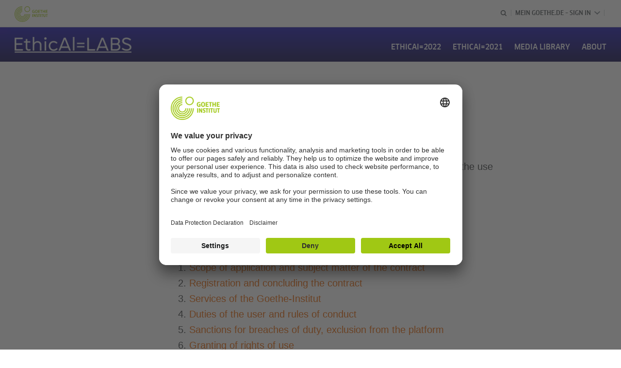

--- FILE ---
content_type: text/html
request_url: https://www.goethe.de/prj/eai/en/ter.html
body_size: 16439
content:



	

	

	


		

		



		

		

			

		


		
		
		

			
				
			
				
			
			

			

			

				

			

				

			

				

			

				

			

				

			

				

			

				

			

				

			

				



		

		



	

	
		

		



		

		

			

		


		
		
		

			
				
			
				
			
			

			

			

				

			

				

			

				

			

				

			

				

			

				

			

				

			

				

			

				



		

		



	

	









	
	<!DOCTYPE html>
	<html lang="en" dir="ltr">

		









	








	
	



	











	








	
	



	








		

		



		

		

			

		


		
		
		

			
				
			
				
			
			

			

			

				

			

				

			

				

			

				

			

				

			

				

			

				

			

				

			

				

			

				

			

				

			

				

			

				



		

		



	

	


	<head>
		


		

		



		

		

			

		


		
		
		

			
				
			
				
			
			

			

			

				

			

				

			

				

			

				

			

				

			

				

			

				

			

				

			

				



		

		



	

	


	<title>Terms - EthicAI=Labs - Goethe-Institut</title>


	
		<meta charset="utf-8">
		<meta name="viewport" content="width=device-width, initial-scale=1">

		<!-- $$customhtml:metaTags$$ -->

		




    
        
            <!-- $$customhtml:metadescription$$ -->
            <!-- $$customhtml:testHtml$$ -->
        
    


    

		
			<!-- $$customhtml:metakeywords$$ -->
		

		

		

		



		

		


		
		
		

			
				
			
			

			

			

				



		

		



	

	
		


    
		



	
	
	
































































	
	
	





























































    

    <meta property="og:url"                content="https://www.goethe.de/prj/eai/en/ter.html" />
    <meta property="og:type"               content="article" />
    <meta property="og:title"              content="Terms" />
    <meta property="og:description"        content="" />
    <meta property="og:locale"             content="en_EN" />

    
    

    
    <meta name="twitter:card" content="summary_large_image">
	<meta name="twitter:domain"             content="goethe.de" />
	<meta name="twitter:site"               content="@GI_weltweit" />




		<link rel="preload" href="/resources/projekte/regionalprojekt/assets/fonts/ClanWebPro-NarrMedium.woff" as="font" type="font/woff" crossorigin>

		<script src="/resources/js/goethe.main.gimin.js"></script>
		<script src="/resources/relaunch/js/jquery-3.6.0.min.js"></script>
		<script src="/resources/js/goethe.support.gimin.js" defer></script>
		
		

        
		

		



		

		

			

		


		
		
		

			
				
			
				
			
			

			

			

				

			

				

			

				



		

		



	

	
		

		



		

		

			

		


		
		
		

			
				
			
				
			
			

			

			

				

			

				

			

				

			

				

			

				

			

				

			

				

			

				

			

				



		

		



	

	
		

		



		

		

			

		


		
		
		

			
				
			
				
			
			

			

			

				

			

				

			

				

			

				

			

				

			

				

			

				

			

				

			

				



		

		



	

	<script type="application/ld+json">{"@context": "https://schema.org","@graph": [{"dateModified":"July, 28 2025 15:59:00 +0200","datePublished":"January, 07 2026 16:39:29 +0100","@type":"WebPage","url":"https://www.goethe.de/prj/eai/en/ter.html","@id":"https://www.goethe.de/prj/eai/en/ter.html/#webpage","name":"Terms","description":""}, 
{"publisher":{"@type":"Organization","name":"Goethe-Institut"},"@type":"WebSite","url":"https://www.goethe.de/prj/eai/en/index.html","@id":"https://www.goethe.de/prj/eai/en/index.html#website","name":"EthicAI=LABS"}]}</script>
        <!-- $$customhtml:jsonSEOstring$$ -->

		<!-- $$customhtml:headScripts$$ -->

		<!-- $$customhtml:languageLinks$$ -->
		<!-- $$customhtml:embeddedCodeLinks$$ -->

		<link rel="stylesheet" type="text/css" href="/resources/projekte/regionalprojekt/assets/css/bootstrap-441.min.css">
		<link rel="stylesheet" type="text/css" href="/resources/projekte/regionalprojekt/assets/css/gi-head.gimin.css">
		

		<link rel="stylesheet" type="text/css" href="/resources/projekte/regionalprojekt/assets/css/styles.gimin.css">
		<link rel="stylesheet" type="text/css" href="/resources/projekte/regionalprojekt/assets/css/subobjects.gimin.css">

		
			<style>.gi-header-prj { background-image: url("/resources/files/png110/d_2021-07-19-goethe_ethicai_website_keyvisual_var2_copyright_studiopunkt-formatkey-png-w640m.png"); }</style>
		

		<!-- $$customhtml:headLinks$$ -->
		<!-- $$customhtml:metadata_facebook$$ -->
		<link rel="canonical" href="https://www.goethe.de/prj/eai/en/ter.html" />

		





    
    <!-- BEGIN Usercentrics related code -->
    

    <link rel="preconnect" href="//app.usercentrics.eu" />
    <link rel="preconnect" href="//api.usercentrics.eu" />
    <link rel="preconnect" href="//privacy-proxy.usercentrics.eu" />
    <link rel="preload" href="//app.usercentrics.eu/browser-ui/latest/loader.js" as="script" />
    <link rel="preload" href="//privacy-proxy.usercentrics.eu/latest/uc-block.bundle.js" as="script" />
    <script id="usercentrics-cmp" data-language="en" data-settings-id="rTbKQ4Qc-" src="https://app.usercentrics.eu/browser-ui/latest/loader.js" async></script>

    <meta data-privacy-proxy-server="https://privacy-proxy-server.usercentrics.eu">

    <script type="application/javascript" src="https://privacy-proxy.usercentrics.eu/latest/uc-block.bundle.js"></script>
    
    <script>
        // The following services are not blocked:
        uc.deactivateBlocking([
            'rJOZc4jOiWQ', // Webtrekk
            'Ouzxu26Rv', // Mapp Intelligence Full Feature Tracking
            'Hko_qNsui-Q', // reCAPTCHA
            'SkdccNsdj-X' // Btmvn
        ]);

        // The page is reloaded after opting in to the following services:
        uc.reloadOnOptIn('U8QkTd2W'); // Mapbox
        uc.reloadOnOptIn('S1pcEj_jZX'); // Google Maps
        uc.reloadOnOptIn('RO1d0uR2fCybGj'); // MapTiler
        uc.reloadOnOptIn('lZ1Yj0x9eu-o4J'); // Stationista

        // The page is reloaded after opting out of the following services:
        uc.reloadOnOptOut('U8QkTd2W'); // Mapbox
        uc.reloadOnOptOut('S1pcEj_jZX'); // Google Maps

        // Custom elements to block
        uc.blockElements({
            'RO1d0uR2fCybGj': '.map-maptiler', // MapTiler
			'lZ1Yj0x9eu-o4J': '.embedded-code-stationista' // Stationista
        });
    </script>
    
    <!-- END Usercentrics related code -->
    <!-- IMPORTANT: all other scripts are added **after** the Smart Data Protector -->
    


		<!-- $$customhtml:webtrekConfigurations$$ -->
		
			












    

    

    
        <!-- Webtrekk 5.CONTENS, (c) www.webtrekk.de -->
        
		

		



		

		


		
		
		

			
				
			
			

			

			

				

			

				

			

				

			

				

			

				

			

				



		

		



	

	
				<script type="text/plain" data-usercentrics="Mapp Intelligence Full Feature Tracking" src="/resources/relaunch/js/tiLoader.min.js"></script>
				<script type="text/plain" data-usercentrics="Mapp Intelligence Full Feature Tracking">
					window._ti = window._ti || {};
					window._ti["linkTrack"] = "standard";
					window._ti["contentId"] = "www_goethe_de.prj.eai.en.ter";
					window._ti["contentGroup"] = {"3":"eai","18":"Regionalprojekte","4":"ter","12":"Europa 1","15":"Terms","13":"","2":"prj","9":"Bulgarien","10":"EthicAI=LABS (WA/RP)","1":"www.goethe.de"};
					window._ti["customParameter"] = {"17":"202222","16":"1","14":"1081931","1":"en"};
				</script>
			
        <script>
            /* Form tracking */
            function webtrekkWatchAllForm() {
                if (!window.wts) {
                    return setTimeout(webtrekkWatchAllForm, 500)
                }

                $("form").each(function () {
                    var $form = $(this);
                    if (typeof $form[0].dataset.beingTracked != 'undefined' && $form[0].dataset.beingTracked === 'true') {
                        window.wts.push(['multipleFormTrackInstall', $form[0]]);
                    }
                })

                console.log("Watched All Forms")
            }

            setTimeout(webtrekkWatchAllForm, 500)
            /* ------------- */

            /* File tracking */
            function trackDownloadLink(link) {
                if (!link.href)
                    return;

                const filePath = link.href
                                    .substring(link.href.indexOf('/') + 2)
                                    .replaceAll(".", "_")
                                    .replaceAll("/", ".");

                link.addEventListener("click", () => {
                    if (typeof window.wt !== "undefined" && typeof window.wt.sendinfo === "function") {
                        window.wt.sendinfo({linkId: filePath});
                    }
                });
            }

            document.addEventListener("DOMContentLoaded", () => {
                document
                    .querySelectorAll("a[data-filetracking=true]")
                    .forEach(link => trackDownloadLink(link));
            });
            /* ------------- */
        </script>
    
        <!-- /Webtrekk 5.CONTENS -->
    


		
	 
<!-- - - - - - - - - - - - - - - - - - - - - - - - - - - - - - - - - - - - - - - -
Last Update: 2025-08-29 15:15 (Generated: 2026-01-07 16:39, Published: 2026-01-07 16:39) ter.html (PID: 1081931 / FID: 21381292 / HTML / Public / en)
- - - - - - - - - - - - - - - - - - - - - - - - - - - - - - - - - - - - - - - - -->
<meta name="CONTENS CMS" property="pid" content="1081931" />
</head>



		<body class="" ontouchstart="">

			


		

		



		

		

			

		


		
		
		

			
				
			
				
			
			

			

			

				

			

				

			

				

			

				

			

				

			

				

			

				

			

				

			

				



		

		



	

	

		

		
		
			
		
	
		

		



		

		

			

		


		
		
		

			
				
			
				
			
			

			

			

				

			

				

			

				

			

				

			

				

			

				

			

				

			

				

			

				

			

				

			

				

			

				

			

				



		

		



	

	
		


	












	<nav class="gi-nav-c gi-prj-nav-mobile-c navbar-collapse collapse" id="navbarContent" aria-label="Mobile navigation">
		<div class="gi-nav-primary-c webfont-medium" id="overlay">
			<div class="gi-nav-search-c">
				<div class="gi-nav-search-i Pos(r)">
					<form action="../en/suche.html" id="suche_form"
						onsubmit="return !!$('.gi-nav-search-input').val().trim();">
						<input name="query" type="search" placeholder="Search" class="gi-nav-search-input" />
						<span class="gi-nav-search-close-c"><svg class="gi-nav-search-close" xmlns="http://www.w3.org/2000/svg" xmlns:xlink="http://www.w3.org/1999/xlink" width="24" height="24" viewBox="0 0 24 24"><polygon id="medium-a" points="12 11.158 19.158 4 20 4.842 12.842 12 20 19.158 19.158 20 12 12.842 4.842 20 4 19.158 11.158 12 4 4.842 4.842 4"></polygon></svg></span>
						<svg onclick="!!$('.gi-nav-search-input').val().trim() && $('#suche_form').submit()" class="gi-nav-search-icon" xmlns="http://www.w3.org/2000/svg" width="32" height="32" viewBox="0 0 32 32"><circle class="gi-nav-search-icon-bg" cx="16" cy="16" r="16"></circle><path class="gi-nav-search-icon-loupe" d="M19.12,18.52l3,5.15-1.44.83-3-5.15A5.62,5.62,0,1,1,19.12,18.52Zm-1.52-1a4,4,0,1,0-5.41-1.45A4,4,0,0,0,17.6,17.55Z"></path></svg>
					</form>
				</div>
			</div>

			<ul class="gi-nav-primary gi-nav-level-0">
				
        
                    <li class="gi-nav-primary-item  ">
                        <span class="gi-nav-primary-link-c ">
                            <a class="gi-nav-primary-link" href="../en/eaa.html">EthicAI=2022</a>
                        </span>
                    </li>
                
                    <li class="gi-nav-primary-item  ">
                        <span class="gi-nav-primary-link-c ">
                            <a class="gi-nav-primary-link" href="../en/par.html">EthicAI=2021</a>
                        </span>
                    </li>
                
                    <li class="gi-nav-primary-item  ">
                        <span class="gi-nav-primary-link-c ">
                            <a class="gi-nav-primary-link" href="../en/mel.html">Media Library</a>
                        </span>
                    </li>
                
                    <li class="gi-nav-primary-item  ">
                        <span class="gi-nav-primary-link-c ">
                            <a class="gi-nav-primary-link" href="../en/abo.html">About</a>
                        </span>
                    </li>
                
    
			</ul>
		</div>
		<div class="gi-nav-lang-c">
			<ul class="gi-nav-lang-select D(f) Al(ce)">
				


	
		












    


	





			</ul>
		</div>
	</nav>


	
	
	<header class="container-fluid gi-header gi-header-light gi-header-prj gi-header-prj-top gi-header-pk gi-header-prj-logo navbar navbar-expand-lg mb-sm-3 mb-md-4 mb-lg-5 px-sm-0 ">
		<div class="container-lg">
			<div class="brand-c d-lg-inline-flex align-items-lg-center">
				<a class="wordmark-c d-block d-lg-none" href="../en/index.html">
					<svg id="claim-gi" class="wordmark-goethe-institut" xmlns="http://www.w3.org/2000/svg" width="104px" height="10px" viewBox="0 0 166.045 16" focusable="false"><path d="M10.737,15.174a8.41,8.41,0,0,1-1.907.6,11.542,11.542,0,0,1-2.3.227,8.377,8.377,0,0,1-2.985-.475A4.7,4.7,0,0,1,1.513,14.07a6.25,6.25,0,0,1-1.15-2.488A15.418,15.418,0,0,1,0,8.01,14.57,14.57,0,0,1,.394,4.387,6.3,6.3,0,0,1,1.6,1.9,4.8,4.8,0,0,1,3.658.465,8.566,8.566,0,0,1,6.633,0,11.325,11.325,0,0,1,8.654.186,8.267,8.267,0,0,1,10.446.7L10.177,3.117a8.132,8.132,0,0,0-1.606-.485,9.154,9.154,0,0,0-1.793-.175,5.794,5.794,0,0,0-1.855.258A2.541,2.541,0,0,0,3.689,3.6,4.068,4.068,0,0,0,3.005,5.3,14.472,14.472,0,0,0,2.8,7.99,15.071,15.071,0,0,0,3,10.663a4.367,4.367,0,0,0,.632,1.693,2.333,2.333,0,0,0,1.14.888,4.959,4.959,0,0,0,1.7.258,5.993,5.993,0,0,0,1.886-.268V7.412h2.384v7.763ZM24.831,7.99a17.78,17.78,0,0,1-.332,3.726,6.2,6.2,0,0,1-1.067,2.477,4.126,4.126,0,0,1-1.876,1.383A7.946,7.946,0,0,1,18.8,16a7.544,7.544,0,0,1-2.736-.444,4.2,4.2,0,0,1-1.865-1.4,6.508,6.508,0,0,1-1.078-2.477,16.543,16.543,0,0,1-.352-3.685A17.027,17.027,0,0,1,13.11,4.3a6.4,6.4,0,0,1,1.067-2.477A4.131,4.131,0,0,1,16.043.434,7.774,7.774,0,0,1,18.8,0a7.774,7.774,0,0,1,2.757.434,4.131,4.131,0,0,1,1.865,1.394A6.4,6.4,0,0,1,24.489,4.3,17.027,17.027,0,0,1,24.831,7.99Zm-2.8,0a18.362,18.362,0,0,0-.166-2.735,4.442,4.442,0,0,0-.549-1.672,1.971,1.971,0,0,0-1.005-.836A4.432,4.432,0,0,0,18.8,2.519a4.342,4.342,0,0,0-1.5.227,1.977,1.977,0,0,0-.995.836,4.558,4.558,0,0,0-.56,1.672,17.3,17.3,0,0,0-.176,2.735,17.3,17.3,0,0,0,.176,2.735,4.664,4.664,0,0,0,.56,1.683,1.965,1.965,0,0,0,.995.846,4.342,4.342,0,0,0,1.5.227,4.256,4.256,0,0,0,1.513-.237,2.026,2.026,0,0,0,1.005-.846,4.442,4.442,0,0,0,.549-1.672A18.362,18.362,0,0,0,22.033,7.99Zm14.654,5.285-0.062,2.457H27.36V0.248h8.975l0.041,2.477H30.013V6.586h5.41V8.857h-5.41v4.418h6.674ZM44.315,2.787V15.732H41.62V2.787H37.682l0.062-2.539H48.211l0.062,2.539H44.315ZM58.347,15.732V9H52.771v6.73H50.1V0.248h2.674V6.5h5.576V0.248h2.674V15.732H58.347Zm15.11-2.457-0.062,2.457H64.13V0.248H73.1l0.041,2.477H66.783V6.586h5.41V8.857h-5.41v4.418h6.674ZM80.587,7.7V9.6H75.322V7.7h5.265Zm2.923-7.453h2.715V15.732H83.509V0.248ZM98.661,15.732L92.8,6.338l-0.85-1.445L91.9,4.914l0.021,1.672v9.146H89.562V0.248H91.9l5.472,9,0.85,1.425,0.041-.021L98.226,9V0.248h2.363V15.732H98.661Zm13.638-4.48a4.573,4.573,0,0,1-1.327,3.5A5.293,5.293,0,0,1,107.2,16a8.734,8.734,0,0,1-2.29-.289,7.751,7.751,0,0,1-1.938-.805l0.373-2.415a8.042,8.042,0,0,0,1.8.795,6.916,6.916,0,0,0,1.99.279,2.942,2.942,0,0,0,1.959-.547,2,2,0,0,0,.632-1.6,1.544,1.544,0,0,0-.5-1.2A5.02,5.02,0,0,0,108,9.414q-0.736-.351-1.606-0.692a7.351,7.351,0,0,1-1.606-.867,4.614,4.614,0,0,1-1.233-1.321,3.819,3.819,0,0,1-.5-2.054,5.229,5.229,0,0,1,.29-1.765,3.769,3.769,0,0,1,.9-1.425,4.2,4.2,0,0,1,1.534-.95A6.383,6.383,0,0,1,107.988,0a9.923,9.923,0,0,1,2.042.206A8.774,8.774,0,0,1,111.8.764L111.47,3.117a14.852,14.852,0,0,0-1.669-.465,7.841,7.841,0,0,0-1.648-.175,4.217,4.217,0,0,0-1.2.145,2.122,2.122,0,0,0-.777.4,1.431,1.431,0,0,0-.425.6,2.121,2.121,0,0,0-.124.733,1.457,1.457,0,0,0,.5,1.156,4.948,4.948,0,0,0,1.233.764q0.736,0.33,1.606.671a7.351,7.351,0,0,1,1.606.867A4.521,4.521,0,0,1,111.8,9.156,3.973,3.973,0,0,1,112.3,11.252Zm7.524-8.465V15.732h-2.695V2.787h-3.938l0.062-2.539H123.72l0.062,2.539h-3.959Zm6.011-2.539h2.715V15.732h-2.715V0.248Zm11.4,2.539V15.732H134.54V2.787H130.6l0.062-2.539h10.467l0.062,2.539h-3.959Zm16.623,7.7a5.543,5.543,0,0,1-1.4,4.17A5.723,5.723,0,0,1,148.344,16a5.8,5.8,0,0,1-4.135-1.342,5.494,5.494,0,0,1-1.42-4.17V0.248h2.674v10.2a3.211,3.211,0,0,0,.694,2.3,3.719,3.719,0,0,0,4.363.01,3.238,3.238,0,0,0,.684-2.312V0.248h2.653v10.24Zm8.229-7.7V15.732h-2.695V2.787h-3.938l0.062-2.539h10.467l0.062,2.539h-3.959Z"></path></svg>
				</a>
				
					<div class="prj-logo-mobile-c">
						<a href="../en/" class="prj-logo-link">
							
								
								
									
										
									
								
								<img src="/resources/files/png110/2021-07-19-goethe_ethicai_website_logo_noborder_copyright_studio-punkt_250.png" class="logo-s" alt="EthicAI=Labs">
							
						</a>
					</div>
				
				<a class="logo-c" href="../en/index.html">
					<svg id="logo-gi" class="logo-goethe-institut" width="69px" height="32px" data-name="logo" xmlns="http://www.w3.org/2000/svg" focusable="false"><title>Logo Goethe-Institut</title><path d="M39.4 13.725c-2 0-3.042-1.095-3.042-3.168 0-2.05 1.102-3.177 3.102-3.177a5.26 5.26 0 0 1 1.586.25l-.108.888c-.454-.143-.926-.217-1.402-.22-1.364 0-2 .713-2 2.243 0 1.504.616 2.267 1.83 2.267a3.92 3.92 0 0 0 .57-.035l.113-.018V11h-.872v-.882h1.98v3.31c-.563.204-1.157.308-1.756.308zm22.22-.126v-2.703h-2.25V13.6h-1.144V7.482h1.144v2.5h2.25v-2.5h1.144V13.6h-1.144zm-6.9 0V8.407h-1.375v-.925h3.912v.925H55.87V13.6h-1.16zm-5.932 0V7.482h3.777v.915H49.92V10h2.234v.903H49.92v1.78h2.72v.915h-3.866zm15.548 0V7.482H68.1v.915h-2.632V10h2.235v.903h-2.235v1.78h2.72v.915h-3.865zM49.85 21.88v-5.01h-1.26v-.885h3.63v.885h-1.26v5.01H49.85zm-13.037-5.896h1.126v5.896h-1.126v-5.896zm24.93 6.002c-1.414 0-2.13-.698-2.13-2.075v-3.926h1.114v3.877c0 .813.334 1.208 1.02 1.208s1.01-.384 1.01-1.208v-3.877h1.1v3.926c0 1.377-.71 2.076-2.114 2.076zm-15.46 0c-.55.007-1.1-.124-1.575-.38l.136-.867c.42.24.896.372 1.38.38.59 0 .927-.295.927-.81 0-.536-.47-.746-1.014-1-.63-.283-1.416-.635-1.416-1.692 0-1.09.714-1.742 1.91-1.742.447-.008.9.08 1.3.26l-.117.85a2.77 2.77 0 0 0-1.069-.227c-.773 0-.935.4-.935.736 0 .453.435.644.938.865.665.292 1.492.656 1.492 1.793s-.732 1.823-1.96 1.823zm-3.747-.106l-1.827-3.47-.224.055v3.414h-.998v-5.896h1.04l1.828 3.47.223-.055v-3.414h1v5.896h-1.04zm23.415 0v-5.01h-1.26v-.885h3.63v.885h-1.26v5.01H65.95zm-12.836-5.896h1.126v5.896h-1.126v-5.896zm3.28 5.896v-5.01h-1.26v-.885h3.63v.885h-1.258v5.01h-1.113zM10.315 16a5.74 5.74 0 0 1 5.742-5.742v1.067c-2.582 0-4.675 2.093-4.675 4.675s2.093 4.675 4.675 4.675 4.675-2.093 4.675-4.675H21.8c0 3.17-2.57 5.742-5.742 5.742S10.315 19.17 10.315 16zM5.2 16A10.86 10.86 0 0 1 16.057 5.143V6.2A9.79 9.79 0 0 0 6.268 16a9.79 9.79 0 0 0 19.58 0h1.067c0 3.88-2.07 7.463-5.428 9.402s-7.498 1.94-10.857 0S5.2 19.88 5.2 16zm2.562 0c0-4.58 3.714-8.294 8.294-8.294v1.067a7.23 7.23 0 0 0-5.111 12.337A7.23 7.23 0 0 0 23.284 16h1.067c-.04 4.552-3.742 8.222-8.294 8.222S7.803 20.552 7.763 16zm24.294 0c0 8.837-7.163 16-16 16s-16-7.163-16-16 7.163-16 16-16v1.067C7.8 1.067 1.124 7.753 1.124 16S7.8 30.933 16.057 30.933 30.99 24.247 30.99 16h1.067zM2.623 16c0-7.42 6.015-13.435 13.435-13.435v1.067A12.37 12.37 0 0 0 3.69 16a12.37 12.37 0 0 0 12.368 12.368A12.37 12.37 0 0 0 28.425 16h1.067c0 7.42-6.015 13.435-13.435 13.435S2.623 23.42 2.623 16zm42.317-2.215c-1.746 0-2.56-1.032-2.56-3.248 0-2.2.813-3.24 2.56-3.24s2.56 1.03 2.56 3.24c0 2.247-.8 3.248-2.56 3.248zm0-5.576c-1.215 0-1.382 1.12-1.382 2.327 0 2.06.668 2.344 1.39 2.344 1.207 0 1.374-1.127 1.374-2.344 0-1.675-.388-2.327-1.383-2.327zM26.222 1.092a4.75 4.75 0 0 0-4.743 4.743c0 1.918 1.156 3.648 2.928 4.382s3.812.328 5.17-1.028 1.762-3.397 1.028-5.17-2.464-2.928-4.382-2.928zm0-1.092c3.223 0 5.835 2.613 5.835 5.836 0 2.36-1.422 4.488-3.602 5.39s-4.69.404-6.36-1.265-2.168-4.18-1.265-6.36S23.862 0 26.222 0z"></path></svg>
				</a>
			</div>
			<div class="header-mobile-nav-c navbar-collapse">
				<button class="gi-nav-toggle-c navbar-toggler" type="button" data-toggle="collapse" data-target="#navbarContent" aria-controls="navbarToggle" aria-expanded="false" aria-label="Menu">
	            	<span class="gi-nav-toggle-w"><span class="gi-nav-toggle-i"></span></span>
	            </button>
            </div>

			<div class="gi-header-nav-desktop header-nav-c webfont-medium collapse navbar-collapse" id="navbarToggle">
				<div class="header-nav-i ml-auto">
					<ul class="navbar-nav ">
						<li class="nav-item nav-search-form" hidden="hidden">
							<form action="../en/suche.html" id="search-form-desktop">
								<label class="nav-search-label sr-only" for="rl-search">Search</label>
								<input id="rl-search" name="query" type="search" placeholder="Search" aria-label="Search" class="gi-head-search" autocapitalize="off" autocomplete="on" spellcheck="false">
								<button class="nav-item-close" aria-label="Close search"><span class="icon-close"></span></button>
							</form>
						</li>
						<li class="nav-item nav-search-item">
							<button class="nav-link" aria-label="Open search" aria-expanded="false"><svg xmlns="http://www.w3.org/2000/svg" class="gi-header-search-icon" width="14px" height="14px" viewBox="0 0 24 24" fill="none" stroke="currentColor" stroke-width="3" stroke-linecap="round" stroke-linejoin="round"><circle cx="10.5" cy="10.5" r="7.5"></circle><line x1="21" y1="21" x2="15.8" y2="15.8"></line></svg></button>
						</li>
						<li class="nav-item-divider">
							<span class="nav-link"><span></span></span>
						</li>
						<li class="nav-item">
							
		
			
		
			
		
			
		
			
		
			
		
			
		
	
		
			
		
			
		
			
		
			
		
			
		
			
		
	
		
			
		
			
		
			
		
			
		
			
		
			
		
	
		
			
		
			
		
			
		
			
		
			
		
			
		
	
		
			
		
			
		
			
		
			
		
			
		
			
		
	
		
			
		
			
		
			
		
			
		
			
		
			
		
			
		
			



	
	<div class="nav-gi-account giAccount">
		
		<div id="giAccountLoggedIn" class="anmelden dropdown hide" hidden="hidden">
			<button type="button" data-toggle="dropdown" data-bs-toggle="dropdown" class="angemeldet-toggle name nav-link webfont-medium" id="dropAngemeldet" aria-haspopup="true" aria-expanded="false">John George<svg class="nav-link-arrow" xmlns="http://www.w3.org/2000/svg" aria-hidden="true" focusable="false" width="12" height="7" viewBox="0 0 12 7"><path d="M12 1.39L6 7 0 1.39 1 0l5 4.2L11 0l1 1.39z"/></svg></button>
			<div class="dropdown-menu gi-head-myg-dropdown angemeldet" aria-labelledby="dropAngemeldet" role="listbox">
				
					<a href="https://my.goethe.de/kdf/elearning" target="_self" class="dropdown-item" role="option">My courses and exams</a>
				
					<a href="https://www.goethe.de/prj/dfd/en/home.cfm" target="_self" class="dropdown-item" role="option">Deutsch für dich</a>
				
					<a href="https://my.goethe.de/kdf/library" target="_self" class="dropdown-item" role="option">Onleihe</a>
				
					<a href="https://my.goethe.de/kdf/newsletter" target="_self" class="dropdown-item" role="option">Newsletter</a>
				
					<a href="https://my.goethe.de/kdf/pro" target="_self" class="dropdown-item" role="option">My profile</a>
				
				<a href="/services/cas/logout/goethe/" class="dropdown-item" role="option">Log-out</a>
			</div>
		</div>

		
		<div id="giAccountNotLoggedIn" class="anmelden dropdown">
			<button type="button" data-toggle="dropdown" data-bs-toggle="dropdown" class="login-toggle nav-link webfont-medium" id="dropAnmeldung" aria-haspopup="true" aria-expanded="false">Mein Goethe.de – Sign in<svg class="nav-link-arrow" aria-hidden="true" focusable="false" xmlns="http://www.w3.org/2000/svg" width="12" height="7" viewBox="0 0 12 7"><path d="M12 1.39L6 7 0 1.39 1 0l5 4.2L11 0l1 1.39z"/></svg></button>
			<div class="dropdown-menu angemeldet" id="giSSOLoginBox" aria-labelledby="dropAnmeldung" role="listbox">
				
					<a href="/services/cas/login/goethe/?locale=en&targetURL=https://my.goethe.de/kdf/elearning&langId=1&module=default" target="_self" class="dropdown-item" role="option">My courses and exams</a>
				
					<a href="/services/cas/login/goethe/?locale=en&targetURL=https://www.goethe.de/prj/dfd/en/home.cfm&langId=1&module=default" target="_self" class="dropdown-item" role="option">Deutsch für dich</a>
				
					<a href="/services/cas/login/goethe/?locale=en&targetURL=https://my.goethe.de/kdf/library&langId=1&module=default" target="_self" class="dropdown-item" role="option">Onleihe</a>
				
					<a href="/services/cas/login/goethe/?locale=en&targetURL=https://my.goethe.de/kdf/newsletter&langId=1&module=default" target="_self" class="dropdown-item" role="option">Newsletter</a>
				
					<a href="/services/cas/login/goethe/?locale=en&targetURL=https://my.goethe.de/kdf/pro&langId=1&module=default" target="_self" class="dropdown-item" role="option">My profile</a>
				
				<a href="/services/cas/login/goethe/?locale=en&langId=1&module=default" class="dropdown-item" role="option">Log-in</a>
			</div>
		</div>
	</div>
	

						</li>
						<li class="nav-item-divider">
							<span class="nav-link">
								<span></span>
							</span>
						</li>

						


	
		












    


	





					</ul>
				</div>
			</div>
		</div>
	</header>
	


			

		

		



		

		

			

		


		
		
		

			
				
			
				
			
			

			

			

				

			

				

			

				

			

				

			

				

			

				

			

				

			

				

			

				

			

				

			

				

			

				

			

				



		

		



	

	

		

		

		
		
			
		
	
		

		



		

		

			

		


		
		
		

			
				
			
				
			
			

			

			

				

			

				

			

				

			

				

			

				

			

				

			

				

			

				

			

				

			

				

			

				

			

				

			

				



		

		



	

	
		


    <div class="prj-desktop-nav-c ">

        

        
        

                
                
                    <div class="prj-desktop-nav-img-c scaledImage has-logo-s ">
                    <picture>
    <source type=image/webp srcset="/resources/files/png110/d_2021-07-19-goethe_ethicai_website_keyvisual_var2_copyright_studiopunkt-formatkey-webp-w160m.png 160w, /resources/files/png110/d_2021-07-19-goethe_ethicai_website_keyvisual_var2_copyright_studiopunkt-formatkey-webp-w320m.png 320w, /resources/files/png110/d_2021-07-19-goethe_ethicai_website_keyvisual_var2_copyright_studiopunkt-formatkey-webp-w480m.png 480w, /resources/files/png110/d_2021-07-19-goethe_ethicai_website_keyvisual_var2_copyright_studiopunkt-formatkey-webp-w640m.png 640w, /resources/files/png110/d_2021-07-19-goethe_ethicai_website_keyvisual_var2_copyright_studiopunkt-formatkey-webp-w800m.png 800w, /resources/files/png110/d_2021-07-19-goethe_ethicai_website_keyvisual_var2_copyright_studiopunkt-formatkey-webp-w960m.png 960w, /resources/files/png110/d_2021-07-19-goethe_ethicai_website_keyvisual_var2_copyright_studiopunkt-formatkey-webp-w1120m.png 1120w, /resources/files/png110/d_2021-07-19-goethe_ethicai_website_keyvisual_var2_copyright_studiopunkt-formatkey-webp-w1280m.png 1280w, /resources/files/png110/d_2021-07-19-goethe_ethicai_website_keyvisual_var2_copyright_studiopunkt-formatkey-webp-w1440m.png 1440w, /resources/files/png110/d_2021-07-19-goethe_ethicai_website_keyvisual_var2_copyright_studiopunkt-formatkey-webp-w1600m.png 1600w, /resources/files/png110/d_2021-07-19-goethe_ethicai_website_keyvisual_var2_copyright_studiopunkt-formatkey-webp-w1760m.png 1760w, /resources/files/png110/d_2021-07-19-goethe_ethicai_website_keyvisual_var2_copyright_studiopunkt-formatkey-webp-w1920m.png 1920w" sizes="100vw" width="2800" height="1801">
    <img src="/resources/files/png110/d_2021-07-19-goethe_ethicai_website_keyvisual_var2_copyright_studiopunkt-formatkey-png-w320m.png" srcset="/resources/files/png110/d_2021-07-19-goethe_ethicai_website_keyvisual_var2_copyright_studiopunkt-formatkey-png-w160m.png 160w, /resources/files/png110/d_2021-07-19-goethe_ethicai_website_keyvisual_var2_copyright_studiopunkt-formatkey-png-w320m.png 320w, /resources/files/png110/d_2021-07-19-goethe_ethicai_website_keyvisual_var2_copyright_studiopunkt-formatkey-png-w480m.png 480w, /resources/files/png110/d_2021-07-19-goethe_ethicai_website_keyvisual_var2_copyright_studiopunkt-formatkey-png-w640m.png 640w, /resources/files/png110/d_2021-07-19-goethe_ethicai_website_keyvisual_var2_copyright_studiopunkt-formatkey-png-w800m.png 800w, /resources/files/png110/d_2021-07-19-goethe_ethicai_website_keyvisual_var2_copyright_studiopunkt-formatkey-png-w960m.png 960w, /resources/files/png110/d_2021-07-19-goethe_ethicai_website_keyvisual_var2_copyright_studiopunkt-formatkey-png-w1120m.png 1120w, /resources/files/png110/d_2021-07-19-goethe_ethicai_website_keyvisual_var2_copyright_studiopunkt-formatkey-png-w1280m.png 1280w, /resources/files/png110/d_2021-07-19-goethe_ethicai_website_keyvisual_var2_copyright_studiopunkt-formatkey-png-w1440m.png 1440w, /resources/files/png110/d_2021-07-19-goethe_ethicai_website_keyvisual_var2_copyright_studiopunkt-formatkey-png-w1600m.png 1600w, /resources/files/png110/d_2021-07-19-goethe_ethicai_website_keyvisual_var2_copyright_studiopunkt-formatkey-png-w1760m.png 1760w, /resources/files/png110/d_2021-07-19-goethe_ethicai_website_keyvisual_var2_copyright_studiopunkt-formatkey-png-w1920m.png 1920w" sizes="100vw" width="2800" height="1801" loading="lazy" class="prj-desktop-nav-img scaledImage">
</picture>
                

                        <div class="container-lg">
                            <div class="row align-items-center h-100">
                                <div class="col d-flex justify-content-between align-items-end">
                                    
                                        <div class="prj-logo-desktop">
                                            <a href="../en/index.html" class="prj-logo-link">
                                                
                                                    
                                                        
                                                    
                                                    <img src="/resources/files/png110/2021-07-19-goethe_ethicai_website_logo_noborder_copyright_studio-punkt_250.png" class="logo-s" alt="EthicAI=Labs">
                                                
                                            </a>
                                        </div>
                                    

                                    


	
		





    <nav class="prj-desktop-nav-c">
        <ul class="prj-desktop-nav d-flex ml-auto">
            
                
                    
                

                <li class="prj-desktop-nav-item  ">
                    <a href="../en/eaa.html" class="prj-desktop-nav-link">EthicAI=2022</a>
                </li>

                

                
            
                
                    
                

                <li class="prj-desktop-nav-item  ">
                    <a href="../en/par.html" class="prj-desktop-nav-link">EthicAI=2021</a>
                </li>

                

                
            
                
                    
                

                <li class="prj-desktop-nav-item  ">
                    <a href="../en/mel.html" class="prj-desktop-nav-link">Media Library</a>
                </li>

                

                
            
                
                    
                

                <li class="prj-desktop-nav-item  ">
                    <a href="../en/abo.html" class="prj-desktop-nav-link">About</a>
                </li>

                

                
            
        </ul>
        <div class="prj-desktop-nav-line"></div>
    </nav>

    





	








	
	



	



	
	
		
			
		
	




    





	








	
	



	



	
	
		
			
		
	




	





                                </div>
                            </div>
                        </div>

                
                    </div>
                

        
    </div>


			<article class="prj-infotext-c">
				
					<div class="container-lg">
						<div class="row">
							<div class="col-12 col-lg-3"></div>
							<div class="col-12 col-lg-7">
								<h1 class="h1 h1-infotext">Terms</h1>
							</div>
						</div>
					</div>
				
				

				
				
	
	<a id="i7064079"></a>
















	 
		
		
		
		
	








    <div class="container-lg">
        <div class="row">
            
                <div class="col-12 col-lg-3"></div>
                <div class="col-12 col-lg-7 article-col">

                    
                    
                    of Goethe-Institut e.V., Oskar-von-Miller-Ring 18, 80333 M&uuml;nchen<br />
Telephone: +49 89 15921-0, info@goethe.de (&quot;Goethe-Institut&quot;) for the use of the goethe.de (&ldquo;Website&rdquo;)
<h2>Table of contents</h2>

<ol class="standardListe">
	<li><a href="#1">Scope of application and subject matter of the contract</a></li>
	<li><a href="#2">Registration and concluding the contract</a></li>
	<li><a href="#3">Services of the Goethe-Institut</a></li>
	<li><a href="#4">Duties of the user and rules of conduct</a></li>
	<li><a href="#5">Sanctions for breaches of duty, exclusion from the platform</a></li>
	<li><a href="#6">Granting of rights of use</a></li>
	<li><a href="#7">Warranty and liability</a></li>
	<li><a href="#8">Term and termination of the contract</a></li>
	<li><a href="#9">Amendment of the terms of use</a></li>
	<li><a href="#10">Choice of law</a></li>
	<li><a href="#11">Dispute resolution</a></li>
	<li><a href="#12">Right of withdrawal</a></li>
</ol>
<a name="1">&nbsp;</a>

<h2>1. SCOPE OF APPLICATION AND SUBJECT MATTER OF THE CONTRACT</h2>

<p>The following terms of use apply to the use of the personalised areas of this website following corresponding registration in the relationship between the &quot;user&quot; and the Goethe-Institut as the operator of the website.<br />
<br />
The subject matter of the contract is the free use of the personalised areas of the website after registration as an information and communication platform (&quot;service&quot;). The distance learning courses for which a fee is charged are exclusively subject to the&nbsp;<a href="https://www.goethe.de/resources/coe/files/agb/eu/agb_en.pdf">General Terms and Conditions of Business</a>.</p>
<a name="2">&nbsp;</a>

<h2>2. Registration and Concluding The contract</h2>

<p>A prerequisite for the use of the personalised services is prior registration. Upon registration, the user must provide truthful information and refer to the <a href="https://www.goethe.de/en/dat.html" target="_self">privacy policy</a>.&nbsp;After registration, the user will receive an e-mail with a confirmation link. With the activation of the user account by the Goethe-Institut, the free website usage contract will go into effect.</p>

<p>The User may not permit third parties to utilise his access to the Website and, as the holder of the Website account, is responsible for protecting that account from misuse. For this reason, the User bears a duty to keep his access data secret and to protect them from third party interference. The use of protected brand names or names of other natural persons or legal entities as User names is not permitted.</p>
<a name="3">&nbsp;</a>

<h2>3. Services of The Goethe-Institut</h2>

<p>The Goethe-Institut permits the user to read and publish contributions on the website and to communicate with other users within the framework of these terms of use. For this purpose, the Goethe-Institut provides the user with a platform with various community functions free of charge within the scope of its technical and economic possibilities.<br />
The purpose of the community functions is to enable topic and subject-related exchange on the educational and cultural offerings of the Goethe-Institut. The Goethe-Institut operates the platform within the framework of the tasks incumbent upon it. The platform does not serve the general exchange of opinions, the self-presentation of users, or entertainment purposes.<br />
<br />
In the event of continuous accessibility, we may make changes to the digital product that go beyond what is necessary to maintain conformity with the contract if</p>

<ol>
	<li>there is a valid reason for doing so,</li>
	<li>you do not incur any additional costs as a result of the change, and</li>
	<li>we inform you clearly and understandably about the change.</li>
</ol>
Valid reasons in this sense include cases whereby the change is necessary to adapt the digital product to a new technical environment or to an increased number of users, or whereby it is necessary for other important operational reasons.<br />
If the change affects the user&#39;s ability to access the community functions or their usability for the user to a significant extent, the Goethe-Institut shall inform the user of the change and the user&#39;s rights by e-mail within a reasonable period of time before the change takes effect.<br />
<br />
<a name="4">&nbsp;</a>

<h2>4. Duties of the User and Rules of conduct</h2>

<p>When registering, the user undertakes to always provide truthful, up-to-date, and complete information about himself/herself as specified in the registration form and may not deceive the Goethe-Institut or other users about his/her identity at any time.<br />
<br />
By publishing content on the website, the user assures that he/she is the owner of all rights required for this purpose. The user undertakes not to publish any contributions on the website or to send them to other users which violate morality or applicable law. In particular, the user undertakes not to publish any contributions or send them to other users,</p>

<ul>
	<li>the publication of which constitutes a criminal offence or an administrative offence,</li>
	<li>which violate copyright, trademark or competition law,</li>
	<li>which violate the data protection rights of others (e.g. publishing private messages without the consent of the sender),</li>
	<li>which have insulting, untrue, racist, discriminatory, youth-endangering or pornographic content,</li>
	<li>which contain advertising, which includes graphics or links with or without post text in a signature or within posts.</li>
</ul>
Users shall also observe common decency at all times (&quot;netiquette&quot;) and treat each other with respect and shall not use the service to threaten, harass, otherwise injure, deceive or damage the reputation or business of any other user or third party.<br />
<br />
Furthermore, the publication of contributions that have no relation to the topics to which the respective area of a community is expressly dedicated or that are otherwise aimed at impairing the topic-related and subject-related exchange (Section 3) is also inadmissible. This includes, in particular, the mass publication of posts which are empty or identical in content (&quot;spamming&quot;).<br />
<br />
If a user witnesses a violation of these terms of use by other users, he/she is obliged to inform the administrators by email to&nbsp;&nbsp;<a href="mailto:kdf@goethe.de">kdf@goethe.de</a>.<br />
<a name="5">&nbsp;</a>

<h2>5. SANCTIONS FOR BREACHES OF DUTY, EXCLUSION FROM THE PLATFORM</h2>

<p>In the event of a breach or if there is sufficient suspicion of a breach of the duties set out in Section 4 above (with the exception of the obligation to report breaches by other users), the Goethe-Institut may, at its own discretion, impose the following sanctions on the user:</p>

<ul>
	<li>deletion or modification of the content posted by the user if, in the due discretion of the Goethe-Institut, this constitutes a breach of the rules of conduct pursuant to Section 4,</li>
	<li>issuance of a warning,</li>
	<li>restriction of the use of the service,</li>
	<li>temporarily or permanently blocking of access,</li>
	<li>termination of the user contract and deletion of all data and content of the user, also without notice and without prior contact.</li>
</ul>

<p>If a published contribution violates Section 4, the Goethe-Institut may block the contribution without prior notice. The Goethe-Institut will inform the user so that he/she can respond. If it turns out that the contribution does not violate Section 4, the Goethe-Institut will lift the block.<br />
<br />
The Goethe-Institut will only block the user&#39;s access without prior warning in the event of intentional, systematic, or similarly serious violations. Otherwise, the final blocking will only take place if the user again violates a rule of conduct after a warning.<br />
<br />
Moreover, the blocking of access is initially only provisional and the Goethe-Institut also gives the user the opportunity to respond within a reasonable period of time. Only on the basis of the response or after the deadline has expired does the Goethe-Institut decide whether to block access permanently.<br />
<br />
The user shall indemnify the Goethe-Institut against all claims made by third parties on the grounds of culpable infringement by the user of the obligations set out in Section 4 above (with the exception of the obligation to report infringements by other users). The user undertakes to support the Goethe-Institut in good faith with information and documents in the defence of such claims. The user is also obliged to bear the costs of the Goethe-Institut&#39;s necessary legal defence. Further rights and claims for damages of the Goethe-Institut shall remain unaffected.</p>
<a name="6">&nbsp;</a>

<h2>6. Granting of rights of use&nbsp;</h2>

<p>The copyright for the posted contributions, insofar as they are copyrightable, remains with the respective user. However, by posting his or her contribution on goethe.de, the user grants the Goethe-Institut the non-exclusive, worldwide right, unlimited in time, to use contributions for the following purposes:</p>

<ul>
	<li>permanent availability to the public on the website (also translated),</li>
	<li>reproduction and distribution in printed works (also translated),</li>
	<li>movement within the website and linking to other content,</li>
	<li>editing, in particular shortening, translating, movement within the website and/or combining with other content, also outside the website,</li>
	<li>changing or partially deleting, if this is required according to Section 5</li>
</ul>

<p>The user has no claim to the deletion or correction of contributions made by him/her. The provisions of the General Data Protection Regulation (Regulation EU 2016/679), the Copyright Act, and any legal obligation of the user to delete remain unaffected.</p>
<a name="7">&nbsp;</a>

<h2>7. Warranty and liability</h2>

<p>If a digital product is defective, warranty claims exist. Claims due to defects of the service pursuant to Section 1 shall become statute-barred within two years from the date of availability, but no earlier than one year following the end of the contract term.</p>

<p>Claims for damages by the user against the Goethe-Institut, its organs, employees and agents&nbsp;are excluded unless otherwise stipulated below. Excluded are claims for damages based on a guarantee or warranty given by the Goethe-Institut, on injury to life, limb or health, on the basis of the Product Liability Act, and claims for damages arising from the breach of essential contractual obligations. Essential contractual obligations are those whose fulfilment is necessary to achieve the objective of the contract. Also free from the exclusion of liability is liability for damages based on an intentional or grossly negligent breach of duty by the provider, its legal representatives or vicarious agents.</p>
<a name="8">&nbsp;</a>

<h2>8. Term and termination of contract</h2>

<p>This agreement is concluded for an indefinite period of time and may be terminated by either party without notice in text form (e.g. by e-mail).<br />
<br />
After termination of this contract, the Goethe-Institut is entitled, but not obliged, to delete the content created by the user and shared with other users. However, the user may at any time request the deletion of the user account and the non-public data stored therein.<br />
<br />
In the event of good cause, in particular due to a serious or repeated breach of the obligations in Section 4, if applicable after an unsuccessful warning, the Goethe-Institut shall be entitled to block the user&#39;s access immediately and to terminate the contract without notice. In this case, the user concerned may only register again with the prior written consent of the Goethe-Institut.</p>
<a name="9">&nbsp;</a>

<h2>9. Amendment of the terms of use</h2>

<p>The Goethe-Institut reserves the right to change these terms of use without giving reasons. The Goethe-Institut will inform the user of the changes in good time during the visit to the site following the change and request the user&#39;s consent to the amended terms of use. If a user does not object within a reasonable period of at least 14 days, the terms of use shall be deemed accepted. When informing the user of the change in the terms of use, the Goethe-Institut will specifically point out that it will be deemed to have accepted the change if the user does not object within the specified period. If the user objects, the Goethe-Institut may terminate the contract in accordance with Section 8.<br />
<br />
<strong>Archive</strong></p>

<ul>
	<li><a href="https://www.goethe.de/en/nut/acv/a22.html" target="_self">Terms valid till 15 July 2022</a></li>
</ul>
<a name="10">&nbsp;</a>

<h2>10. Choice of law&nbsp;</h2>

<p>The contractual relationship between the Goethe-Institut and the user shall be governed by the law of the Federal Republic of Germany. In relation to consumers, this choice of law shall only apply to the extent that the consumer is not deprived of the protection afforded to him/her by the mandatory consumer protection provisions of the state in which he/she has his/her habitual residence.&nbsp;&nbsp;<a name="11">&nbsp;</a></p>

<h2>11. DISPUTE RESOLUTION</h2>

<p>The European Commission provides a platform for online dispute resolution (ODR), which you can find here: <a href="http://ec.europa.eu/consumers/odr/" rel="noopener noreferrer" target="_blank">http://ec.europa.eu/consumers/odr/</a>. Consumers have the possibility to use this platform for the settlement of their disputes. We are willing to participate in an out-of-court arbitration procedure before a consumer arbitration board. The competent body is the Universalschlichtungsstelle des Bundes am Zentrum f&uuml;r Schlichtung e.V., Stra&szlig;burger Stra&szlig;e 8, 77694 Kehl am Rhein,&nbsp;<a href="https://www.universalschlichtungsstelle.de" rel="noopener noreferrer" target="_blank">www.universalschlichtungsstelle.de</a>.&nbsp;&nbsp;<a name="12">&nbsp;</a></p>

<h2>12. right of withdrawal</h2>

<p>Consumers have a statutory right of withdrawal.</p>

<h2>Cancellation policy:</h2>

<p><strong>Right of withdrawal</strong><br />
You have the right to cancel this contract within fourteen days without giving any reason.<br />
The withdrawal period is fourteen days from the day of the conclusion of the contract.<br />
In order to exercise your right of withdrawal, you must inform us (Goethe-Institut e. V., Oskar-von-Miller-Ring 18, 80333 Munich, Phone: +49 89 15921-0, info@goethe.de) of your decision to withdraw from this contract by means of a clear declaration (e.g. a letter sent by post or an e-mail). You can use the attached sample withdrawal form for this purpose, which is, however, not mandatory.<br />
To comply with the cancellation period, it is sufficient that you send the notification of the exercise of the right of cancellation before the end of the cancellation period.</p>

<p><strong>Consequences of revocation</strong>&nbsp;<br />
If you withdraw from this contract, we must repay you all payments that we have received from you, including the delivery costs (with the exception of the additional costs resulting from the fact that you have chosen a type of delivery other than the cheapest standard delivery offered by us), without delay and at the latest within fourteen days from the day on which we received the notification of your withdrawal from this contract. For this repayment, we will use the same means of payment that you used for the original transaction, unless expressly agreed otherwise with you; in no case will you be charged for this repayment.</p>
If you have requested that the services begin during the withdrawal period, you must pay us a reasonable amount corresponding to the proportion of the services already provided up to the time you notify us of the exercise of the right of withdrawal in respect of this contract compared to the total scope of the services provided for in the contract.

<p>You can use the following form or formulate the revocation yourself.</p>

<h2><span style="font-family: ClanWebPro-NarrMedium, &quot;Helvetica Neue&quot;, Helvetica, Arial, sans-serif; text-transform: uppercase;">Sample cancellation form</span></h2>
(If you wish to cancel the contract, please fill in and return this form).

<div class="file-text ">
            
                <div class="file-description ">
                    
                    
                    © Goethe-Institut
                </div>
            
            


    <div class="file-link-container-outer ">
        <div class="file-link-container-inner ">
            
            <p class="file-link-wrapper ">
                <a class="file-link file-icon-type-pdf" href="/resources/files/pdf275/en_widerruf_goethe-institut.pdf" target="_blank" data-filetracking="true">
                    <span class="file-link-text-container ">
                        <span class="file-link-text ">Sample Cancellation Form</span><span class="file-link-format "><bdi class="file-link-format-text ">(PDF, 124 KB)</bdi></span>
                    </span>
                </a>
            </p>
        </div>
    </div>


        </div>
&#8203;&#8203;&#8203;&#8203;&#8203;&#8203;&#8203;<br />
To Goethe-Institut e. V.<br />
Oskar-von-Miller-Ring 18,<br />
80333 M&uuml;nchen<br />
Deutschland<br />
<a href="mailto:info@goethe.de">info@goethe.de</a><br />
<br />
&nbsp;<br />
I/we (*) hereby revoke the contract concluded by me/us (*) for the purchase of the following<br />
goods (*)/the provision of the following service (*)<br />
<br />
______________________________________________________<br />
______________________________________________________<br />
<br />
Ordered on (*) _____________________ (*)/received on (*) _____________________<br />
<br />
<br />
Name of the consumer(s)<br />
______________________________________________<br />
<br />
<br />
Address of the consumer(s)<br />
<br />
______________________________________________<br />
______________________________________________<br />
______________________________________________<br />
______________________________________________<br />
______________________________________________<br />
<br />
<br />
Signature of the consumer(s) (only in the case of notification on paper)<br />
______________________________________________<br />
<br />
<br />
Date<br />
______________________________<br />
<br />
(*) Delete as applicable.<br />
<br />
&nbsp;
                </div>
            
        </div>
    </div>



				

				
	
	<!-- $$locationSnippet.furtherTopics$$ -->

				
			</article>

			





<footer class="prj-footer">
    <hr class="prj-footer-hr">

    

    <div class="container-lg prj-footer-meta-container">
        <div class="row">
            <div class="col-12">
                <div class="prj-footer-meta-nav webfont-medium d-flex flex-column flex-md-row justify-content-md-center text-center">
                    <div class="prj-footer-meta-imprint">
                        


	
		






    

        

            <a href="#" class="prj-footer-meta-link">
                Terms
            </a>
            
        

    

        

            
                
                    
                
            

            <a href="../en/dat.html"
                title="Data Protection"
                class="prj-footer-meta-link">
                Data Protection
            </a>
        

    

        

            
                
                    
                
            

            <a href="../en/imp.html"
                title="Disclaimer"
                class="prj-footer-meta-link">
                Disclaimer
            </a>
        

    

        

            
                
                    
                
            

            <a href="javascript&#x3a;UC_UI.showSecondLayer&#x28;&#x29;&#x3b; void 0"
                title="Privacy-Settings"
                class="prj-footer-meta-link">
                Privacy-Settings
            </a>
        

    

	





                    </div>
                    <div class="prj-footer-meta-copyright">
                        <span class="prj-footer-meta-link">
                            &copy;
                            Goethe-Institut
                            2026
                        </span>
                    </div>
                </div>
            </div>
        </div>
    </div>
</footer>


			
	<script src="/resources/relaunch/js/jquery-migrate-3.1.0.min.js" defer></script>
	<script src="/resources/relaunch/js/bootstrap.bundle-5.1.3.min.js" defer></script>
	<script src="/resources/projekte/regionalprojekt/assets/js/popper.min.js" defer></script>
	<script src="/resources/projekte/regionalprojekt/assets/js/bootstrap.min.js" defer></script>
	<script src="/resources/projekte/regionalprojekt/assets/js/jquery.gi-merged.gimin.js" defer></script>
	<script src="/resources/projekte/regionalprojekt/assets/js/fitty.min.js" defer></script>
	<script src="/resources/relaunch/js/gi/jquery.gi.top-merged.gimin.js" defer></script>
	<script src="/services/cas/assets/js/sso.js" defer></script>

	

	
        <script>
            $(function() {
                // TODO we can use jQuery here, as we're inside a $() callback anyway
                var target = document.querySelector(".prj-desktop-nav-line");
                var links = document.querySelectorAll(".prj-desktop-nav-item a");

                for (var i = 0; i < links.length; i++) {
                    // DEAKTIVATED as per comment in GR-3307
                    // links[i].addEventListener("click", (e) => e.preventDefault());
                    // links[i].addEventListener("mouseenter", mouseenterFunc);
                }

                function mouseenterFunc() {
                    for (var i = 0; i < links.length; i++) {
                        if (links[i].parentNode.classList.contains("active")) {
                            links[i].parentNode.classList.remove("active");
                        }
                    }

                    this.parentNode.classList.add("active");

                    var width = this.getBoundingClientRect().width;
                    var height = this.getBoundingClientRect().height;
                    var left = this.offsetLeft;

                    // if (document.body.clientWidth > 1360) {
                    //     left -= 217;
                    // }

                    target.style.width = width + "px";
                    target.style.left = left + "px";
                    target.style.bottom = "4px";
                    target.style.transform = "none";
                }
            });
        </script>
    

	<script src="/resources/relaunch/../projekte/general/assets/js/lib/search.gimin.js" defer="defer"></script>
	
	<script>
    	<!-- $$customhtml:footerJS$$ -->

		$(window).on("load", function() {
			<!-- $$customhtml:footerJSWindow$$ -->
    	});
		
		$(document).ready(function (){
			$(".footer-nav-c .som-nav-list").addClass('nav').removeClass('navbar-nav');

			$("#langMenuLinkText").text($(".lang-link[href=''] .lang-code").eq(0).text().replace(/[\s-]/g, ""));

		    var selectedLang = $("#nav-lang-sel option[value=''],#nav-lang-sel option[selected='']").eq(0);
			selectedLang.attr("selected", true);
			$("#gi-nav-lang-fake-select").text(selectedLang.text());

		    if (typeof setupMobileNavigation === "function") {
				setupMobileNavigation();
			}

		    if (typeof setupStickyHeader === "function") {
				setupStickyHeader();
			}

		    if (typeof setupGlobalHeadSearch === "function") {
				setupGlobalHeadSearch("https://www.goethe.de/prj/pos/de/suche.cfm");
			}

			if (typeof setupIEImageScaling === "function") {
				setupIEImageScaling();
			}

			fitty('#hdl-desktop', {
				minSize: 32,
				maxSize: 300
			});
			fitty('#hdl-mobile', {
				minSize: 24,
				maxSize: 300
			});
			if (typeof setUpNewsletterPopupLink === "function")
				//Open pop-up when url hash has objectId
				setUpNewsletterPopupLink();
			<!-- $$customhtml:footerJSDocument$$ -->
		});
	</script>


	<script>
		var GI_SSO_SETTINGS = {
			lang	: 1,
			app		: "goethe",
			i18n	: {
				'login' : 'Mein Goethe.de – Sign in',
				'loginCommentingHint' : 'You need to log in to leave a comment.',
				'signupSuccess' : 'Your registration was successful',
				'signupSuccessHint' 	:  'You can now proceed and log in.',
				'userLoggedInText' : 'Mein Goethe.de - [username]'
			}
		};
	</script>



		</body>

	</html>




--- FILE ---
content_type: text/css
request_url: https://www.goethe.de/resources/projekte/regionalprojekt/assets/css/gi-head.gimin.css
body_size: 5340
content:
html{--gi-white: #fff;--gi-green-400: #a0c814;--gi-gray-500: #788287;--gi-gray-800: #303436;--gi-gray-900: #0a1822;--gi-gray-900-alpha-06: rgba(14, 32, 41, 0.06);--gi-gray-900-alpha-08: rgba(10, 24, 34, 0.08);--gi-gray-900-alpha-16: rgba(10, 24, 34, 0.16);--gi-gray-900-alpha-40: rgba(10, 24, 34, 0.40);--gi-gray-900-alpha-64: rgba(10, 24, 34, 0.64);--gi-gray-900-alpha-72: rgba(10, 24, 34, 0.72);--theme-primary-color: #eb6400;--theme-font-regular: "ClanWebPro-Regular", "HelveticaNeue", Helvetica, Arial, sans-serif, "Apple Color Emoji", "Segoe UI Emoji", "Segoe UI Symbol", "Noto Color Emoji";--theme-font-news: "ClanWebPro-NarrNews", "HelveticaNeue-Medium", "Helvetica Neue Medium", "Helvetica Neue", Helvetica, Arial, sans-serif, "Apple Color Emoji", "Segoe UI Emoji", "Segoe UI Symbol", "Noto Color Emoji";--theme-font-medium: "ClanWebPro-NarrMedium", "HelveticaNeue-Medium", "Helvetica Neue Medium", "Helvetica Neue", Helvetica, Arial, sans-serif, "Apple Color Emoji", "Segoe UI Emoji", "Segoe UI Symbol", "Noto Color Emoji";--theme-font-bold: "ClanWebPro-NarrBold", "HelveticaNeue-Bold", "Helvetica Neue Bold", "Helvetica Neue", Helvetica, Arial, sans-serif, "Apple Color Emoji", "Segoe UI Emoji", "Segoe UI Symbol", "Noto Color Emoji";--ms-form-link-color: #eb6400;--ms-form-link-hover-color: #eb6400}html[lang=ar]{--theme-font-regular: "Cairo-Light", "Helvetica Neue", Helvetica, Arial, sans-serif;--theme-font-news: "Cairo-Regular", "Helvetica Neue", Helvetica, Arial, sans-serif;--theme-font-medium: "Cairo-Medium", "Helvetica Neue", Helvetica, Arial, sans-serif;--theme-font-bold: "Cairo-Bold", "Helvetica Neue", Helvetica, Arial, sans-serif}.container-fluid.gi-header{z-index:20}.gi-header .brand-c[style*=none]{display:none !important}.gi-header-light{border-bottom:.0625rem solid #c9cdcf;background-color:rgba(0,0,0,0)}.logo-claim-c{padding-bottom:.1875rem}.gi-header-light .claim-goethe-institut{fill:#5f676b}.gi-header-top{box-shadow:none !important}.gi-header-light .logo-goethe-institut{fill:#a0c814}.gi-header-nav-desktop,.gi-header-light .gi-header-nav-desktop>a{color:#5f676b}.header-nav-i .navbar-nav{text-transform:uppercase;width:100%;list-style:none;flex-direction:row;padding-left:0;margin-bottom:0;margin-top:0;justify-content:flex-end}.nav-search-form{width:0;opacity:0}.nav-search-form.nav-search-form-active{animation:showForm 1.5s cubic-bezier(0.22, 0.44, 0, 1);animation-fill-mode:forwards;animation-delay:.5s;padding-top:.1875rem}@keyframes showForm{0%{width:0;opacity:1}100%{width:100%;opacity:1}}.navi-search-active .nav-search-form{position:relative}.navi-search-active{width:100%}.header-nav-c{flex-basis:auto;line-height:1.5;flex-grow:1;position:relative;top:-0.125rem;align-items:center;display:flex;width:100%}.header-nav-c .gi-head-search{font-size:1.0625rem;padding:0;line-height:1.2352941176;width:calc(100% - 1.75rem);margin-left:-1.125rem;-webkit-transition:all 1.25s cubic-bezier(0.22, 0.44, 0, 1);-moz-transition:all 1.25s cubic-bezier(0.22, 0.44, 0, 1);-ms-transition:all 1.25s cubic-bezier(0.22, 0.44, 0, 1);-o-transition:all 1.25s cubic-bezier(0.22, 0.44, 0, 1);transition:all 1.25s cubic-bezier(0.22, 0.44, 0, 1);transition-delay:.4s;box-sizing:border-box}.header-nav-c .nav-search-form-active .gi-head-search{padding:0 .125rem 0 1.5rem}html[dir=rtl] .header-nav-c .nav-search-form-active .gi-head-search{padding:0 1.5rem 0 .125rem}@media screen and (-ms-high-contrast: active),(-ms-high-contrast: none){.header-nav-c .gi-head-search{width:0;padding:0}.header-nav-c .nav-search-form-active .gi-head-search{width:calc(100% - 1.75rem);padding:0 .125rem 0 1.5rem}}.gi-header-nav-desktop .nav-item-close .icon-close,.gi-header-nav-desktop .nav-item-close .icon-close:after{background-color:#474d50}.nav-item-close{width:.875rem;height:.875rem;display:flex;padding:0;border:none;background:rgba(0,0,0,0);position:absolute;left:-0.9375rem;top:.375rem;transform-origin:center;-webkit-transform:scale(0, 0);-moz-transform:scale(0, 0);-ms-transform:scale(0, 0);-o-transform:scale(0, 0);transform:scale(0, 0);-webkit-transition:all .5s cubic-bezier(0.22, 0.44, 0, 1);-moz-transition:all .5s cubic-bezier(0.22, 0.44, 0, 1);-ms-transition:all .5s cubic-bezier(0.22, 0.44, 0, 1);-o-transition:all .5s cubic-bezier(0.22, 0.44, 0, 1);transition:all .5s cubic-bezier(0.22, 0.44, 0, 1);transition-delay:1s}html[dir=rtl] .nav-item-close{right:2.8125rem;left:auto}.nav-search-form-active .nav-item-close{-webkit-transform:scale(1, 1);-moz-transform:scale(1, 1);-ms-transform:scale(1, 1);-o-transform:scale(1, 1);transform:scale(1, 1)}.nav-item-close .icon-close,.nav-item-close .icon-close:after{position:absolute;width:.875rem;height:.0625rem;transition-timing-function:ease;transition-duration:.15s;transition-property:transform;border-radius:.25rem;display:block;content:"";-webkit-transform:translate3d(0, 0.5rem, 0) rotate(45deg);-moz-transform:translate3d(0, 0.5rem, 0) rotate(45deg);-ms-transform:translate3d(0, 0.5rem, 0) rotate(45deg);-o-transform:translate3d(0, 0.5rem, 0) rotate(45deg);transform:translate3d(0, 0.5rem, 0) rotate(45deg)}.nav-item-close .icon-close:after{top:.875rem;-webkit-transform:translate3d(0, -0.875rem, 0) rotate(-90deg);-moz-transform:translate3d(0, -0.875rem, 0) rotate(-90deg);-ms-transform:translate3d(0, -0.875rem, 0) rotate(-90deg);-o-transform:translate3d(0, -0.875rem, 0) rotate(-90deg);transform:translate3d(0, -0.875rem, 0) rotate(-90deg)}.nav-item-close .icon-close:before{display:none}input[type=search]::-webkit-search-decoration,input[type=search]::-webkit-search-cancel-button,input[type=search]::-webkit-search-results-button,input[type=search]::-webkit-search-results-decoration{-webkit-appearance:none}.gi-head-search,.gi-head-search-mobile{-webkit-appearance:none;border-width:0 0 .0625rem;border-style:solid;border-color:#e4e6e7;color:#303436;width:100%;background-color:rgba(0,0,0,0);font-size:1.125rem;padding:.5rem .125rem;outline:none}.gi-head-search::-webkit-input-placeholder{-webkit-transition:all 1.25s cubic-bezier(0.22, 0.44, 0, 1);-moz-transition:all 1.25s cubic-bezier(0.22, 0.44, 0, 1);-ms-transition:all 1.25s cubic-bezier(0.22, 0.44, 0, 1);-o-transition:all 1.25s cubic-bezier(0.22, 0.44, 0, 1);transition:all 1.25s cubic-bezier(0.22, 0.44, 0, 1);transition-delay:1.25s;opacity:0;color:rgba(0,0,0,0);font-family:"Helvetica Neue",Arial,"Noto Sans",sans-serif,"Apple Color Emoji","Segoe UI Emoji","Segoe UI Symbol","Noto Color Emoji"}.gi-head-search:-ms-input-placeholder{color:#788287;opacity:1;font-family:"Helvetica Neue",Arial,"Noto Sans",sans-serif,"Apple Color Emoji","Segoe UI Emoji","Segoe UI Symbol","Noto Color Emoji"}.gi-head-search:-moz-placeholder,.gi-head-search::-moz-placeholder{-webkit-transition:all 1.25s cubic-bezier(0.22, 0.44, 0, 1);-moz-transition:all 1.25s cubic-bezier(0.22, 0.44, 0, 1);-ms-transition:all 1.25s cubic-bezier(0.22, 0.44, 0, 1);-o-transition:all 1.25s cubic-bezier(0.22, 0.44, 0, 1);transition:all 1.25s cubic-bezier(0.22, 0.44, 0, 1);transition-delay:1.25s;opacity:0;color:rgba(0,0,0,0);font-family:"Helvetica Neue",Arial,"Noto Sans",sans-serif,"Apple Color Emoji","Segoe UI Emoji","Segoe UI Symbol","Noto Color Emoji"}.gi-head-search::placeholder{-webkit-transition:all 1.25s cubic-bezier(0.22, 0.44, 0, 1);-moz-transition:all 1.25s cubic-bezier(0.22, 0.44, 0, 1);-ms-transition:all 1.25s cubic-bezier(0.22, 0.44, 0, 1);-o-transition:all 1.25s cubic-bezier(0.22, 0.44, 0, 1);transition:all 1.25s cubic-bezier(0.22, 0.44, 0, 1);transition-delay:1.25s;opacity:0;color:rgba(0,0,0,0);font-family:"Helvetica Neue",Arial,"Noto Sans",sans-serif,"Apple Color Emoji","Segoe UI Emoji","Segoe UI Symbol","Noto Color Emoji"}.gi-header .gi-head-search{border-color:#e4e6e7;color:#303436;font-family:"Helvetica Neue",Helvetica,Arial,sans-serif}.nav-search-form-active .gi-head-search::-webkit-input-placeholder{opacity:1}.nav-search-form-active .gi-head-search:-ms-input-placeholder{opacity:1;color:#788287}.nav-search-form-active .gi-head-search:-moz-placeholder,.nav-search-form-active .gi-head-search::-moz-placeholder{opacity:1}.nav-search-form-active .gi-head-search::placeholder{opacity:1}.nav-item{position:relative}.nav-item-divider{display:none}.nav-item-divider .nav-link{padding-left:.25rem;padding-right:.1875rem}.nav-item-divider .nav-link>span{border-left:.0625rem solid #c9cdcf;position:relative;top:-0.0625rem}.nav-item .dropdown-toggle{font-size:.8125rem;cursor:pointer}.gi-header .open .dropdown-menu{position:absolute;left:inherit;top:2.3125rem;right:.75rem;border:.0625rem solid #fff;border-radius:0;box-shadow:0 .25rem .3125rem 0 rgba(0,0,0,.14),0 .0625rem .625rem 0 rgba(0,0,0,.12),0 .125rem .25rem -0.0625rem rgba(0,0,0,.2);min-width:auto;width:auto !important;padding:.875rem 1.4375rem .6875rem;margin:.125rem 0 0;font-size:.8125rem;line-height:1.8461538462;color:#212529;text-align:left;list-style:none;background-color:#fff;float:none;min-height:inherit;display:inline-flex;flex-direction:column}.gi-header .dropdown-menu.Ff\(sans\){font-weight:700}.gi-header .dropdown-menu:after{content:"";display:block;border-width:.625rem .625rem .625rem 0;border-style:solid;position:absolute;width:0;border-color:rgba(0,0,0,0) #fff rgba(0,0,0,0) rgba(0,0,0,0);height:0;top:-0.625rem;right:0}.gi-header a.dropdown-item{display:block;width:100%;clear:both;white-space:nowrap;padding:0;text-transform:none;color:#adb3b6}.lang-localized{text-transform:none}.nav-link{font-size:.8125rem;padding:.5rem;display:block;color:#474d50}button.nav-link{border:none;background:rgba(0,0,0,0);text-transform:uppercase}button.nav-link:focus{outline:none}button.nav-link:focus-visible{outline:5px auto -webkit-focus-ring-color}.lang-link{padding:0;color:#adb3b6}.lang-link-active span,.nav-link.nav-link-active{color:#474d50}.gi-header a.dropdown-item:focus,.gi-header a.dropdown-item:hover,a.lang-link:focus,a.lang-link:hover{text-decoration:underline;background-color:rgba(0,0,0,0);color:#474d50}.nav-link-arrow{margin-left:.4375rem}.nav-link-arrow,.nav-gi-account .nav-link-arrow{fill:#788287}.dropdown-toggle.nav-link:after{display:none}ul.giAccount.nav-gi-account{list-style:none;margin:0;padding:0;position:relative;top:0;color:#788287;float:inherit;min-height:inherit}ul.giAccount.nav-gi-account>li.anmelden{margin-right:0;padding-right:0}ul.giAccount.nav-gi-account>li>a{color:#788287;display:block;padding:.5rem}.nav-link.angemeldet-toggle{display:inline-flex !important;align-items:baseline}.gi-nav-toggle-c{font:inherit;display:inline-block;overflow:visible;margin:-0.375rem 0 -0.1875rem;padding:.5rem;cursor:pointer;transition-timing-function:linear;transition-duration:.15s;transition-property:opacity,filter;text-transform:none;color:inherit;border:0;background-color:rgba(0,0,0,0);outline:none !important;z-index:5;border-radius:.25rem;position:relative}.gi-nav-toggle-c[aria-expanded=true]{position:relative;right:-0.1875rem}.gi-nav-toggle-w{position:relative;display:inline-block;width:1.375rem;height:1rem}.gi-nav-toggle-i{display:block}.gi-nav-toggle-i,.gi-nav-toggle-i:after,.gi-nav-toggle-i:before{position:absolute;width:1.375rem;height:.0625rem;transition-timing-function:ease;transition-duration:.15s;transition-property:transform;border-radius:.25rem;background-color:#fff;display:block;content:""}.gi-nav-toggle-c[aria-expanded=true] .gi-nav-toggle-i{transform:translate3d(0, 0.5rem, 0) rotate(45deg);background-color:#000}.gi-nav-toggle-c .gi-nav-toggle-i:before{top:.4375rem;transition-timing-function:ease;transition-duration:.15s;transition-property:transform,opacity}.gi-nav-toggle-c .gi-nav-toggle-i:after{top:.875rem}.gi-nav-toggle-c[aria-expanded=true] .gi-nav-toggle-i:before{transform:rotate(-45deg) translate3d(-0.5rem, -0.375rem, 0);opacity:0}.gi-nav-toggle-c[aria-expanded=true] .gi-nav-toggle-i:after{transform:translate3d(0, -0.875rem, 0) rotate(-90deg);background-color:#000}.gi-header .hide,.gi-header .cmt-actions span{position:absolute;width:1px;height:1px;padding:0;overflow:hidden;clip:rect(0, 0, 0, 0);white-space:nowrap;border:0}.gi-header .show .dropdown-menu,.gi-header .dropdown-menu.show{position:absolute;left:inherit;top:2.3125rem;right:.75rem;border:.0625rem solid #fff;border-radius:0;box-shadow:0 .25rem .3125rem 0 rgba(0,0,0,.14),0 .0625rem .625rem 0 rgba(0,0,0,.12),0 .125rem .25rem -0.0625rem rgba(0,0,0,.2),inset 0 0 0 1px #fff;min-width:auto;width:auto !important;padding:.875rem 1.4375rem .6875rem;margin:.125rem 0 0;font-size:.8125rem;line-height:1.8461538462;color:#212529;text-align:left;list-style:none;background-color:#fff;float:none;min-height:inherit;display:inline-flex;flex-direction:column}.gi-header .dropdown-menu:after{content:"";display:block;border-width:.625rem .625rem .625rem 0;border-style:solid;position:absolute;width:0;border-color:rgba(0,0,0,0) #fff rgba(0,0,0,0) rgba(0,0,0,0);height:0;top:-0.625rem;right:0}.gi-header .nav-item-close .item-close,.gi-header .nav-item-close .item-close:after{background-color:#474d50}.gi-header .header-nav-c,.gi-header a{color:#474d50}.gi-header .logo-extension-subtitle,.gi-header .lang-link,.gi-header .logo-extension-subtitle:before{color:#adb3b6}.nav-link:hover,.nav-link:focus,.nav-link:active,ul.giAccount.nav-gi-account>li>a:hover,ul.giAccount.nav-gi-account>li>a:focus{color:#474d50}.nav-link:hover .nav-link-arrow,.nav-link:focus .nav-link-arrow,.nav-link:active .nav-link-arrow,.nav-gi-account:hover .nav-link-arrow,.nav-gi-account:active .nav-link-arrow{fill:#474d50}.gi-header .nav-search-form-active .gi-head-search::placeholder{color:#788287}.nav-lang-desktop{display:none}.D\(if\){display:inline-flex}@media(max-width: 991.98px){html.is-locked,html.is-locked body{box-sizing:border-box;height:calc(var(--vh)*100 - 1px);overflow:hidden}.container-fluid.gi-header{padding:.3125rem 1rem .6875rem !important}.gi-header-light{border-bottom:.0625rem solid #c9cdcf;background-color:rgba(0,0,0,0);background-repeat:no-repeat;background-size:cover;background-position:center center}.gi-header-light:after{content:"";display:block;background:linear-gradient(180deg, rgba(0, 0, 0, 0.13) 0%, rgba(0, 0, 0, 0.69) 100%);position:absolute;top:0;left:0;width:100%;height:100%}.gi-header-light.no-gradient:after{content:none}.prj-start .gi-header-prj-top.gi-header-light{background-image:none}.prj-start .gi-header-prj-top.gi-header-light:after{display:none}.gi-header-light .container-lg{z-index:1}.icon-arrow-down,.icon-arrow-up{font-family:"GI-Iconset"}.wordmark-c{margin-bottom:.25rem}.wordmark-goethe-institut{fill:#fff}.prj-claim{font-size:1.3125rem;color:#fff;line-height:1;text-transform:uppercase;position:relative;top:.125rem}.prj-claim a{color:#fff}.header-mobile-nav-c{position:absolute;top:.625rem;right:.5rem;z-index:9}.gi-header-prj{height:3.875rem;position:absolute !important;top:0;left:0;width:100%;z-index:4;border-bottom:.0625rem solid #c9cdcf;box-shadow:0 .25rem .3125rem 0 rgba(0,0,0,.14),0 .0625rem .625rem 0 rgba(0,0,0,.12),0 .125rem .25rem -1px rgba(0,0,0,.2);-webkit-transform:translateY(0);-moz-transform:translateY(0);-ms-transform:translateY(0);-o-transform:translateY(0);transform:translateY(0);-webkit-transition:box-shadow .25s cubic-bezier(0.22, 0.44, 0, 1),transform .5s cubic-bezier(0.22, 0.44, 0, 1),height .25s cubic-bezier(0.22, 0.44, 0, 1);-moz-transition:box-shadow .25s cubic-bezier(0.22, 0.44, 0, 1),transform .5s cubic-bezier(0.22, 0.44, 0, 1),height .25s cubic-bezier(0.22, 0.44, 0, 1);-ms-transition:box-shadow .25s cubic-bezier(0.22, 0.44, 0, 1),transform .5s cubic-bezier(0.22, 0.44, 0, 1),height .25s cubic-bezier(0.22, 0.44, 0, 1);-o-transition:box-shadow .25s cubic-bezier(0.22, 0.44, 0, 1),transform .5s cubic-bezier(0.22, 0.44, 0, 1),height .25s cubic-bezier(0.22, 0.44, 0, 1);transition:box-shadow .25s cubic-bezier(0.22, 0.44, 0, 1),transform .5s cubic-bezier(0.22, 0.44, 0, 1),height .25s cubic-bezier(0.22, 0.44, 0, 1)}.gi-header-prj.gi-header-prj-logo{height:4.6875rem}.gi-header-prj-min{height:3rem;padding-top:.6875rem !important;padding-bottom:.75rem;position:fixed !important}.gi-header-prj-min.gi-header-prj-logo{height:3rem}.gi-header-prj-min .wordmark-c,.gi-header-prj-none .wordmark-c{display:none !important}.gi-header-prj-none{-webkit-transform:translateY(-150%);-moz-transform:translateY(-150%);-ms-transform:translateY(-150%);-o-transform:translateY(-150%);transform:translateY(-150%);height:2.875rem;position:fixed !important}.gi-header-prj-top{box-shadow:none}.prj-logo-mobile-c{margin-top:.375rem;margin-bottom:.25rem}.gi-header-prj-min .prj-logo-mobile-c{margin-top:0;margin-bottom:.125rem}.logo-s,.logo-xl{height:1.5rem;width:auto;display:block}_:-ms-fullscreen,:root svg.logo-s{width:85px}_:-ms-fullscreen,:root svg.logo-xl{width:85px}.gi-nav-c{display:none;position:fixed;left:0;top:0;right:0;bottom:0;background-color:#fff;z-index:20;opacity:0}.gi-nav-c.show{display:block;cursor:pointer;opacity:1}.gi-nav-c.navbar-collapse.show:before{content:"";display:block;width:100%;height:3.5rem;position:absolute;top:0;left:0;z-index:6;background:linear-gradient(to bottom, #fff 0%, #fff 66%, rgba(241, 242, 241, 0) 100%)}.gi-nav-primary-c{font-size:1.125rem;line-height:1.3334;padding:0 2rem;overflow-y:auto;overflow-x:hidden;height:100%;-webkit-overflow-scrolling:touch}.gi-nav-primary-c.gi-nav-search-active{overflow-y:hidden;-webkit-overflow-scrolling:auto}.gi-nav-current,.gi-nav-current .gi-nav-primary-link{color:#eb6400}.gi-nav-primary-link-c.permanent{margin-top:2rem}.gi-nav-primary-link-c{display:-webkit-flex;display:-moz-flex;display:-ms-flex;display:-o-flex;display:flex;align-items:center;justify-content:space-between}.gi-nav-primary-link{color:#474d50;text-decoration:none;padding-top:.8125rem;padding-bottom:.625rem;padding-right:.5rem}.gi-nav-primary-link,.menu-toggle{-webkit-tap-highlight-color:rgba(0,0,0,0)}.gi-nav-primary{list-style:none;margin:0;padding:0}.gi-nav-level-0{margin-bottom:6rem}.gi-nav-level-0 .gi-nav-primary-item:last-child,.gi-nav-level-1 .gi-nav-primary-item:last-child,.gi-nav-level-2 .gi-nav-primary-item:last-child{border-bottom:none}.gi-nav-level-1,.gi-nav-level-2{border-top:1px solid #e4e6e7}.gi-nav-primary-item .gi-nav-primary{padding-left:1rem}.gi-nav-primary-item{border-bottom:1px solid #e4e6e7}.menu-toggle{text-decoration:none;color:#c6cacc;position:relative;top:.25rem;padding:.5rem 0;margin:-0.5rem 0;flex-grow:1;text-align:right}.gi-nav-search-c{margin:3.625rem -2rem 0}.gi-nav-search-i{padding:0 2rem;position:relative}input[type=search].gi-nav-search-input{color:#303436;border-width:0 0 .0625rem;border-style:solid;border-color:#e4e6e7;width:100%;font-size:1.125rem;padding:.6875rem 5.25rem .6875rem 0;box-sizing:border-box;border-radius:0;-webkit-appearance:none;outline:0;font-family:Arial,"Helvetica Neue",HelveticaNeue,Helvetica,Roboto,sans-serif;background-color:#fff;line-height:normal}.gi-nav-search-active input[type=search].gi-nav-search-input{border-color:#fff}.gi-nav-search-close-c{position:absolute;right:5.4375rem;bottom:.6875rem;display:none}.gi-nav-search-active .gi-nav-search-close-c{display:block}.gi-nav-search-active .gi-nav-search-c{box-shadow:0 .25rem .25rem rgba(0,0,0,.15)}.gi-nav-search-active .gi-nav-search-c:after{content:"";display:block;background:rgba(0,0,0,.24);width:100%;height:100vh;position:absolute;z-index:99}.gi-nav-search-close{fill:#788287}.gi-nav-search-icon{position:absolute;right:2.375rem;bottom:.5625rem;z-index:0;transform:scaleX(-1)}.gi-nav-search-icon-bg{fill:#fff}.gi-nav-search-active .gi-nav-search-icon-bg{fill:#788287}.gi-nav-search-icon-loupe{fill:#5f676b}.gi-nav-search-active .gi-nav-search-icon-loupe{fill:#fff}.gi-nav-lang-c{position:fixed;width:100%;bottom:0;background-color:#fff;z-index:11;border-top:1px solid #e4e6e7;box-shadow:none;-webkit-transition:all .25s cubic-bezier(0.22, 0.44, 0, 1);-moz-transition:all .25s cubic-bezier(0.22, 0.44, 0, 1);-ms-transition:all .25s cubic-bezier(0.22, 0.44, 0, 1);-o-transition:all .25s cubic-bezier(0.22, 0.44, 0, 1);transition:all .25s cubic-bezier(0.22, 0.44, 0, 1)}.gi-nav-lang-select{position:relative;padding:0 1.5rem !important;height:3rem;border-top:1px solid rgba(0,0,0,0);display:-webkit-flex;display:-moz-flex;display:-ms-flex;display:-o-flex;display:flex;align-items:center;background-color:#fff}.gi-nav-lang-item{margin-right:.8125rem}.gi-nav-lang-link{text-decoration:none}.gi-nav-lang-divider>span{border-left:1px solid #8e9294}.gi-nav-lang-fake-select{font-family:"ClanWebPro-NarrMedium","Helvetica Neue",Helvetica,Arial,sans-serif;padding:.75rem 0;font-size:.875rem;line-height:1.2857142857}.gi-nav-lang-fake-select .icon-arrow-up{font-size:.6875rem;margin-left:.625rem}.gi-nav-lang-sel{position:absolute;top:0;left:2rem;opacity:.001;z-index:2;padding:.75rem 0}.gi-nav-lang-shadow{box-shadow:0 8px 10px 1px rgba(0,0,0,.14),0 3px 14px 2px rgba(0,0,0,.12),0 5px 5px -3px rgba(0,0,0,.2)}.logo-c{display:none;padding-top:.25rem;padding-bottom:.375rem;margin-right:1rem;font-size:1rem;line-height:1;white-space:nowrap}.gi-header-search-icon{width:1.3125rem;height:1.3125rem}.project-nav-open .gi-header-pk,.project-nav-open .gi-header-one{background-color:rgba(0,0,0,0);box-shadow:none;border:0}.project-nav-open .gi-header-pk .brand-c,.project-nav-open .gi-header-one .brand-c{display:none}.project-nav-open .gi-header-prj{overflow:hidden;background-image:none}.project-nav-open .gi-header-prj:after{display:none}}@media(min-width: 992px){.header-mobile-nav-c,.wordmark-c,.prj-logo-mobile-c,.gi-header.navbar-expand-sm .gi-prj-nav-mobile-c.navbar-collapse,.gi-prj-nav-mobile-c.show{display:none !important}.container-fluid.gi-header{min-height:3.5rem;padding-top:.5rem;padding-bottom:.3125rem;height:auto;box-shadow:none;border-bottom:.0625rem solid #eaebea;margin-bottom:0 !important;background-image:none}.logo-text-c,.logo-claim-c{display:none}.logo-c{display:inline-block}.header-nav-c .nav-item{white-space:nowrap;text-align:left}.nav-item-divider{display:block}.nav-lang-desktop{display:block}.nav-lang-desktop .dropdown-toggle.nav-link{padding-right:0}.nav-lang-mobile{display:none}.gi-header .container{max-width:1320px}.anmelden .dropdown-menu .dropdown-item:last-child:before{border-top:1px solid #edeeef;content:"";display:block;margin:.25rem -1.4375rem .375rem -1.4375rem}}#navbarToggle .nav-link{padding-left:.25rem;padding-right:.25rem}.gi-nav-lang-item.active{color:#474d50}.gi-header .icon,.gi-nav-lang-c .icon{fill:currentColor;width:1em;height:1em;overflow:hidden;vertical-align:middle;margin-inline-start:0}.gi-header .icon use,.gi-nav-lang-c .icon use{fill:currentColor}.gi-header .icon.icon-20,.gi-nav-lang-c .icon.icon-20{font-size:1.375rem}.gi-header .icon.icon-24,.gi-nav-lang-c .icon.icon-24{font-size:1.5rem}.navigation-toggle{appearance:none;border:1px solid rgba(0,0,0,0);background-color:rgba(0,0,0,0);padding:0}.meta-navigation-toggle{padding:.3125rem .5rem;display:flex;align-items:center;color:var(--gi-gray-900);font-family:var(--theme-font-medium)}.meta-navigation-toggle:focus{outline:none}.meta-navigation-toggle:focus-visible{outline:5px auto -webkit-focus-ring-color}.meta-navigation-toggle[aria-expanded=true] .icon-12{transform:scale(-1)}.meta-navigation-toggle .ms-1{margin-inline-start:.25rem !important}.meta-navigation-toggle .ms-2{margin-inline-start:.5rem !important}.navigation-close-button{background-color:rgba(0,0,0,0);border:1px solid rgba(0,0,0,0);padding:.1875rem;border-radius:50%;color:var(--gi-gray-900-alpha-72)}.meta-navigation-level-1-link{color:#5f676b}.visually-hidden{position:absolute !important;width:1px !important;height:1px !important;padding:0 !important;margin:-1px !important;overflow:hidden !important;clip:rect(0, 0, 0, 0) !important;white-space:nowrap !important;border:0 !important}@media(max-width: 991.98px){.gi-meta-navigation-language-toggle{padding-top:5px;padding-bottom:5px}.gi-meta-language-primary{font-size:.875rem;line-height:1.4285714286}html[dir=rtl] .gi-meta-language-primary{margin-left:0;margin-right:auto}.meta-navigation-toggle{border-radius:50rem}.current-lang-short{display:none}.meta-navigation-level-1-wrapper{position:fixed;top:0;left:0;right:0;bottom:0;z-index:-1}.meta-navigation-level-1-bg{background-color:var(--gi-gray-900-alpha-64);-webkit-backdrop-filter:blur(4px);backdrop-filter:blur(4px);width:100%;height:100%;opacity:1;pointer-events:none}.meta-navigation-level-1-wrapper.animate-in .meta-navigation-level-1-bg{animation-name:bg-fade-in;animation-duration:.3s;animation-timing-function:linear;animation-fill-mode:forwards}@-webkit-keyframes bg-fade-in{from{-webkit-backdrop-filter:blur(0);backdrop-filter:blur(0);opacity:0}to{-webkit-backdrop-filter:blur(4px);backdrop-filter:blur(4px);opacity:1}}@keyframes bg-fade-in{from{-webkit-backdrop-filter:blur(0);backdrop-filter:blur(0);opacity:0}to{-webkit-backdrop-filter:blur(4px);backdrop-filter:blur(4px);opacity:1}}.meta-navigation-level-1-wrapper.animate-out .meta-navigation-level-1-bg{animation-name:bg-fade-out;animation-duration:.2s;animation-timing-function:linear;animation-fill-mode:forwards}@-webkit-keyframes bg-fade-out{from{-webkit-backdrop-filter:blur(4px);backdrop-filter:blur(4px);opacity:1}to{-webkit-backdrop-filter:blur(0);backdrop-filter:blur(0);opacity:0}}@keyframes bg-fade-out{from{-webkit-backdrop-filter:blur(4px);backdrop-filter:blur(4px);opacity:1}to{-webkit-backdrop-filter:blur(0);backdrop-filter:blur(0);opacity:0}}.meta-navigation-level-1-container{position:absolute;z-index:1;background:var(--gi-white);bottom:3rem;left:0;right:0;width:100%;border-top-left-radius:.5rem;border-top-right-radius:.5rem;padding:2.5rem 2rem 1.5rem 2rem}.meta-navigation-level-1-wrapper.animate-in .meta-navigation-level-1-container{animation-name:container-fade-in;animation-duration:.3s;animation-timing-function:ease-in-out;animation-fill-mode:forwards}@-webkit-keyframes container-fade-in{from{transform:translate3d(0, 100%, 0);opacity:.9}to{transform:translate3d(0, 0, 0);opacity:1}}@keyframes container-fade-in{from{transform:translate3d(0, 100%, 0);opacity:.9}to{transform:translate3d(0, 0, 0);opacity:1}}.meta-navigation-level-1-wrapper.animate-out .meta-navigation-level-1-container{animation-name:container-fade-out;animation-duration:.2s;animation-timing-function:ease-in-out;animation-fill-mode:forwards}@-webkit-keyframes container-fade-out{from{transform:translate3d(0, 0, 0);opacity:1}to{transform:translate3d(0, 100%, 0);opacity:.9}}@keyframes container-fade-out{from{transform:translate3d(0, 0, 0);opacity:1}to{transform:translate3d(0, 100%, 0);opacity:.9}}.meta-navigation-level-1-close-button{position:absolute;top:.5rem;right:.5rem;z-index:2}html[dir=rtl] .meta-navigation-level-1-close-button{left:.5rem;right:auto}.meta-navigation-level-1-hdl{font-size:1.5rem;line-height:1.3333333333;font-family:var(--theme-font-bold);margin-bottom:1.5rem;color:var(--gi-gray-900)}html:lang(ar) .meta-navigation-level-1-hdl{font-weight:650 !important}html:lang(cn) .meta-navigation-level-1-hdl,html:lang(el) .meta-navigation-level-1-hdl,html:lang(he) .meta-navigation-level-1-hdl,html:lang(ja) .meta-navigation-level-1-hdl,html:lang(ko) .meta-navigation-level-1-hdl,html:lang(ru) .meta-navigation-level-1-hdl,html:lang(uk) .meta-navigation-level-1-hdl,html:lang(vi) .meta-navigation-level-1-hdl,html:lang(zh) .meta-navigation-level-1-hdl{font-weight:700 !important}.meta-navigation-level-1{font-size:1rem;line-height:1.5;font-family:var(--theme-font-news);width:100% !important;max-height:60vh;overflow-x:hidden;overflow-y:auto}html:lang(ar) .meta-navigation-level-1{font-weight:400 !important}.meta-navigation-level-1 li+li{border-top:1px solid var(--gi-gray-900-alpha-06)}.meta-navigation-level-1-link{display:block;padding-top:.75rem;padding-bottom:.75rem}.meta-navigation-level-1-link[aria-current=page]{color:#474d50;font-family:var(--theme-font-medium)}.meta-navigation-level-1-link:hover,.meta-navigation-level-1-link:focus{color:var(--theme-primary-color)}.meta-navigation-level-1 .icon{margin-inline-start:auto}.gi-meta-navigation-language-toggle{padding-top:5px;padding-bottom:5px}.meta-navigation-toggle[aria-expanded=true]{background-color:var(--theme-primary-color);color:var(--gi-white) !important}.meta-navigation-toggle[aria-expanded=true]:focus-visible{outline-color:var(--theme-primary-color)}}@media(min-width: 992px){.gi-meta-language-primary{display:flex}.gi-meta-language-primary .current-lang{display:none}.meta-navigation-toggle{padding:0 .25rem;font-size:.8125rem;color:#474d50;text-transform:uppercase}.meta-navigation-toggle .icon-12{font-size:1rem;fill:#788287;transform:scale(-1)}.meta-navigation-toggle use{fill:#788287 !important}.meta-navigation-toggle:hover use{fill:#474d50 !important}.meta-navigation-level-1-hdl,.meta-navigation-level-1-close-button{display:none}.meta-navigation-level-1-wrapper{min-width:auto;padding:.875rem 1.4375rem .6875rem 1.4375rem;font-size:.8125rem;line-height:1.8461538462;background-color:#fff;border:.0625rem solid #fff;border-radius:0;box-shadow:0 .25rem .3125rem 0 rgba(0,0,0,.14),0 .0625rem .625rem 0 rgba(0,0,0,.12),0 .125rem .25rem -0.0625rem rgba(0,0,0,.2);position:absolute;left:auto;top:2.5rem;right:.75rem}.meta-navigation-level-1-wrapper:after{content:"";width:0;height:0;border-width:.625rem .625rem .625rem 0;border-style:solid;border-color:rgba(0,0,0,0) #fff rgba(0,0,0,0) rgba(0,0,0,0);position:absolute;top:-0.625rem;right:0}.meta-navigation-level-1-wrapper .meta-navigation-level-1-link{display:block;width:100%;clear:both;white-space:nowrap;padding:0;text-transform:none;color:#adb3b6}.meta-navigation-level-1-wrapper .meta-navigation-level-1-link[aria-current=page]{color:#474d50}.meta-navigation-level-1-wrapper .meta-navigation-level-1-link:focus,.meta-navigation-level-1-wrapper .meta-navigation-level-1-link:hover{text-decoration:underline;background-color:rgba(0,0,0,0);color:#474d50}}/*# sourceMappingURL=gi-head.gimin.css.map */


--- FILE ---
content_type: text/css
request_url: https://www.goethe.de/resources/projekte/regionalprojekt/assets/css/styles.gimin.css
body_size: 18109
content:
.col,.col-1,.col-10,.col-11,.col-12,.col-2,.col-3,.col-4,.col-5,.col-6,.col-7,.col-8,.col-9,.col-auto,.col-lg,.col-lg-1,.col-lg-10,.col-lg-11,.col-lg-12,.col-lg-2,.col-lg-3,.col-lg-4,.col-lg-5,.col-lg-6,.col-lg-7,.col-lg-8,.col-lg-9,.col-lg-auto,.col-md,.col-md-1,.col-md-10,.col-md-11,.col-md-12,.col-md-2,.col-md-3,.col-md-4,.col-md-5,.col-md-6,.col-md-7,.col-md-8,.col-md-9,.col-md-auto,.col-sm,.col-sm-1,.col-sm-10,.col-sm-11,.col-sm-12,.col-sm-2,.col-sm-3,.col-sm-4,.col-sm-5,.col-sm-6,.col-sm-7,.col-sm-8,.col-sm-9,.col-sm-auto,.col-xl,.col-xl-1,.col-xl-10,.col-xl-11,.col-xl-12,.col-xl-2,.col-xl-3,.col-xl-4,.col-xl-5,.col-xl-6,.col-xl-7,.col-xl-8,.col-xl-9,.col-xl-auto{padding-left:1rem;padding-right:1rem}.container-fluid,.container-lg,.container-md,.container-sm,.container-xl{padding-left:1rem;padding-right:1rem}.row{margin-left:-1rem;margin-right:-1rem}@media(min-width: 768px){.col,.col-1,.col-10,.col-11,.col-12,.col-2,.col-3,.col-4,.col-5,.col-6,.col-7,.col-8,.col-9,.col-auto,.col-lg,.col-lg-1,.col-lg-10,.col-lg-11,.col-lg-12,.col-lg-2,.col-lg-3,.col-lg-4,.col-lg-5,.col-lg-6,.col-lg-7,.col-lg-8,.col-lg-9,.col-lg-auto,.col-md,.col-md-1,.col-md-10,.col-md-11,.col-md-12,.col-md-2,.col-md-3,.col-md-4,.col-md-5,.col-md-6,.col-md-7,.col-md-8,.col-md-9,.col-md-auto,.col-sm,.col-sm-1,.col-sm-10,.col-sm-11,.col-sm-12,.col-sm-2,.col-sm-3,.col-sm-4,.col-sm-5,.col-sm-6,.col-sm-7,.col-sm-8,.col-sm-9,.col-sm-auto,.col-xl,.col-xl-1,.col-xl-10,.col-xl-11,.col-xl-12,.col-xl-2,.col-xl-3,.col-xl-4,.col-xl-5,.col-xl-6,.col-xl-7,.col-xl-8,.col-xl-9,.col-xl-auto{padding-left:1.875rem;padding-right:1.875rem}.container-fluid,.container-lg,.container-md,.container-sm,.container-xl{padding-left:1.875rem;padding-right:1.875rem}.row{margin-left:-1.875rem;margin-right:-1.875rem}}.gap-0{gap:0 !important}.gap-1{gap:.25rem !important}.gap-2{gap:.5rem !important}.gap-3{gap:.75rem !important}.gap-4{gap:1rem !important}.gap-5{gap:1.25rem !important}.gap-6{gap:1.5rem !important}.gap-7{gap:2rem !important}.gap-8{gap:2.5rem !important}.gap-9{gap:3rem !important}.gap-10{gap:3.5rem !important}.gap-11{gap:4rem !important}.gap-12{gap:4.5rem !important}.gap-13{gap:5rem !important}.gap-14{gap:6rem !important}.gap-15{gap:6.5rem !important}.gap-16{gap:7rem !important}.gap-17{gap:8rem !important}@media(min-width: 768px){.gap-md-0{gap:0 !important}.gap-md-1{gap:.25rem !important}.gap-md-2{gap:.5rem !important}.gap-md-3{gap:.75rem !important}.gap-md-4{gap:1rem !important}.gap-md-5{gap:1.25rem !important}.gap-md-6{gap:1.5rem !important}.gap-md-7{gap:2rem !important}.gap-md-8{gap:2.5rem !important}.gap-md-9{gap:3rem !important}.gap-md-10{gap:3.5rem !important}.gap-md-11{gap:4rem !important}.gap-md-12{gap:4.5rem !important}.gap-md-13{gap:5rem !important}.gap-md-14{gap:6rem !important}.gap-md-15{gap:6.5rem !important}.gap-md-16{gap:7rem !important}.gap-md-17{gap:8rem !important}}@media(min-width: 1200px){.gap-xl-0{gap:0 !important}.gap-xl-1{gap:.25rem !important}.gap-xl-2{gap:.5rem !important}.gap-xl-3{gap:.75rem !important}.gap-xl-4{gap:1rem !important}.gap-xl-5{gap:1.25rem !important}.gap-xl-6{gap:1.5rem !important}.gap-xl-7{gap:2rem !important}.gap-xl-8{gap:2.5rem !important}.gap-xl-9{gap:3rem !important}.gap-xl-10{gap:3.5rem !important}.gap-xl-11{gap:4rem !important}.gap-xl-12{gap:4.5rem !important}.gap-xl-13{gap:5rem !important}.gap-xl-14{gap:6rem !important}.gap-xl-15{gap:6.5rem !important}.gap-xl-16{gap:7rem !important}.gap-xl-17{gap:8rem !important}}.C-prj-highlight{color:#eb6400}.C-prj-dark{color:#3b3e40}.Bgc-inherit{background-color:inherit}.C-inherit{color:inherit}.Bgc-weiss{background-color:#fff}.C-weiss{color:#fff}.Bgc-gi-gruen-hell{background-color:#a0c814}.C-gi-gruen-hell{color:#a0c814}.Bgc-gi-gruen-dunkel{background-color:#374105}.C-gi-gruen-dunkel{color:#374105}.Bgc-gi-lila{background-color:#82055f}.C-gi-lila{color:#82055f}.Bgc-gi-orange{background-color:#eb6400}.C-gi-orange{color:#eb6400}.Bgc-gi-braun-hell{background-color:#c8b987}.C-gi-braun-hell{color:#c8b987}.Bgc-gi-braun-dunkel{background-color:#502300}.C-gi-braun-dunkel{color:#502300}.Bgc-gi-blau-hell-1{background-color:#5ac8f5}.C-gi-blau-hell-1{color:#5ac8f5}.Bgc-gi-blau-hell-2{background-color:#47abd8}.C-gi-blau-hell-2{color:#47abd8}.Bgc-gi-blau-dunkel{background-color:#003969}.C-gi-blau-dunkel{color:#003969}.Bgc-gi-grau-1{background-color:#f1f2f1}.C-gi-grau-1{color:#f1f2f1}.Bgc-gi-grau-2{background-color:#e4e5e6}.C-gi-grau-2{color:#e4e5e6}.Bgc-gi-grau-3{background-color:#c9cdcf}.C-gi-grau-3{color:#c9cdcf}.Bgc-gi-grau-4{background-color:#858e93}.C-gi-grau-4{color:#858e93}.Bgc-gi-grau-5{background-color:#788287}.C-gi-grau-5{color:#788287}.Bgc-gi-grau-6{background-color:#5f676b}.C-gi-grau-6{color:#5f676b}.Bgc-gi-grau-7{background-color:#474d50}.C-gi-grau-7{color:#474d50}.Bgc-gi-grau-8{background-color:#303436}.C-gi-grau-8{color:#303436}.Bgc-gi-grau-9{background-color:#adb3b6}.C-gi-grau-9{color:#adb3b6}.Bgc-gi-grau-10{background-color:#181a1b}.C-gi-grau-10{color:#181a1b}@font-face{font-family:ClanWebPro-NarrMedium;src:url(../fonts/ClanWebPro-NarrMedium.eot);font-display:swap}@font-face{font-family:ClanWebPro-NarrMedium;src:url(../fonts/ClanWebPro-NarrMedium.woff) format("woff");font-display:swap}@font-face{font-family:"GI-Iconset";src:url(../fonts/icomoon.eot?-reqmit);src:url(../fonts/icomoon.eot?#iefix-reqmit) format("embedded-opentype"),url(../fonts/icomoon.woff?-reqmit) format("woff"),url(../fonts/icomoon.ttf?-reqmit) format("truetype"),url(../fonts/icomoon.svg?-reqmit#icomoon) format("svg");font-weight:400;font-style:normal;font-display:swap}body{color:#3b3e40;text-rendering:optimizelegibility;-webkit-font-smoothing:antialiased;-moz-osx-font-smoothing:grayscale;font-family:"Helvetica Neue",Arial,"Noto Sans",sans-serif,"Apple Color Emoji","Segoe UI Emoji","Segoe UI Symbol","Noto Color Emoji"}.webfont-medium,.prj-claim-desktop,h1,h2,h3,h4,h5,h6,.spitzmarke,.prj-desktop-nav{font-family:"ClanWebPro-NarrMedium","HelveticaNeue","Helvetica Neue",Helvetica,Arial,"Noto Sans",sans-serif,"Apple Color Emoji","Segoe UI Emoji","Segoe UI Symbol","Noto Color Emoji"}.lh-fix{position:relative;top:.09375em}.Tt\(up\){text-transform:uppercase}.mt-1{margin-top:.25rem}.mt-2{margin-top:.5rem}.mt-3{margin-top:1rem}.mt-4{margin-top:1.5rem}.mt-5{margin-top:2rem}.mt-6{margin-top:2.5rem}.mt-7{margin-top:3rem}.mt-8{margin-top:3.5rem}.mt-9{margin-top:4rem}.mt-10{margin-top:4.5rem}.mt-11{margin-top:5rem}.mt-12{margin-top:6rem}.mt-13{margin-top:6.5rem}.mb-1{margin-bottom:.25rem}.mb-2{margin-bottom:.5rem}.mb-3{margin-bottom:1rem}.mb-4{margin-bottom:1.5rem}.mb-5{margin-bottom:2rem}.mb-6{margin-bottom:2.5rem}.mb-7{margin-bottom:3rem}.mb-8{margin-bottom:3.5rem}.mb-9{margin-bottom:4rem}.mb-10{margin-bottom:4.5rem}.mb-11{margin-bottom:5rem}.mb-12{margin-bottom:6rem}.mb-13{margin-bottom:6.5rem}.pt-1{padding-top:.25rem}.pt-2{padding-top:.5rem}.pt-3{padding-top:1rem}.pt-4{padding-top:1.5rem}.pt-5{padding-top:2rem}.pt-6{padding-top:2.5rem}.pt-7{padding-top:3rem}.pt-8{padding-top:3.5rem}.pt-9{padding-top:4rem}.pt-10{padding-top:4.5rem}.pt-11{padding-top:5rem}.pt-12{padding-top:6rem}.pt-13{padding-top:6.5rem}.pb-1{padding-bottom:.25rem}.pb-2{padding-bottom:.5rem}.pb-3{padding-bottom:1rem}.pb-4{padding-bottom:1.5rem}.pb-5{padding-bottom:2rem}.pb-6{padding-bottom:2.5rem}.pb-7{padding-bottom:3rem}.pb-8{padding-bottom:3.5rem}.pb-9{padding-bottom:4rem}.pb-10{padding-bottom:4.5rem}.pb-11{padding-bottom:5rem}.pb-12{padding-bottom:6rem}.pb-13{padding-bottom:6.5rem}.Pos\(r\){position:relative}.Al\(ce\){align-items:center}.Fw\(w\){flex-wrap:wrap}.D\(f\){display:-webkit-flex;display:-moz-flex;display:-ms-flex;display:-o-flex;display:flex}.Lh\(1\.16\){line-height:1.1666666667}.Lh\(1\.27\){line-height:1.2777777778}.Fs\(12px\){font-size:.75rem}.Fs\(22px\){font-size:1.375rem}.Mb\(4px\),.mb-1{margin-bottom:.25rem}.Mb\(32px\),.mb-5{margin-bottom:2rem}.visually-hidden{width:1px !important;height:1px !important;padding:0 !important;margin:-1px !important;overflow:hidden !important;clip:rect(0, 0, 0, 0) !important;white-space:nowrap !important;border:0 !important}article a{color:#eb6400;text-decoration-color:#fff;transition:all .15s cubic-bezier(0.64, 0.04, 0.35, 1)}article a:hover,article a:active{color:#dd5f00;text-decoration-color:#dd5f00;text-decoration:underline}a.prj-teaser-link{color:inherit}a.prj-teaser-link:hover,a.prj-teaser-link:active{color:inherit;text-decoration:none}a.prj-teaser-link .hdl{color:inherit;text-decoration-color:#fff;transition:all .15s cubic-bezier(0.64, 0.04, 0.35, 1);position:relative}a.prj-teaser-link:hover .hdl,a.prj-teaser-link:active .hdl{text-decoration:underline;text-decoration-color:#000;text-underline-offset:.125em;text-decoration-thickness:.0625em;color:#000}.prj-teaser-c p a:not([class]),.infotext-centered-col a:not([class]),.bildnachweis a{color:#eb6400;position:relative;z-index:2}.prj-teaser-image-bg{position:relative;display:block}.prj-teaser-image-bg:after{content:"";background-color:#000;width:100%;height:100%;display:block;position:absolute;z-index:1;top:0;left:0;opacity:0;transition:opacity .25s ease}.prj-teaser-c:hover .prj-teaser-image-bg:after,.prj-teaser-c:active .prj-teaser-image-bg:after{opacity:.1}.prj-teaser-link p,.prj-audio-teaser p{color:inherit;transition:color .15s cubic-bezier(0.64, 0.04, 0.35, 1)}.prj-teaser-link:hover p,.prj-audio-teaser:hover p,.prj-teaser-link:active p,.prj-audio-teaser:active p{color:#000}.prj-claim-desktop a:hover,.prj-claim-desktop a:active{text-decoration:none}.spitzmarke{text-transform:uppercase;display:block}.hdl{display:inline-block;position:relative}h1,.h1{font-size:1.5rem;line-height:1.3333333333}.h1-article{margin-top:1rem;margin-bottom:1rem}.h1-infotext{margin-top:1.5rem;margin-bottom:1rem;text-transform:uppercase}.h1-magazine{margin-top:1.5rem;margin-bottom:1.5rem}h2,.h2,.h1-magazine,.h1-infotext{font-size:1.75rem;line-height:1.1428571429}.h2.Tt\(up\),.h2-teaser-small{font-size:1.5rem;line-height:1.3333333333}.h2-teaser-small{text-transform:uppercase;margin-bottom:1rem}.h2-bg{font-size:1.5rem;line-height:1.7083333333}h3,.h3{font-size:2rem;line-height:1.25}.h4-teaser,.h3-magazine{font-size:1.5rem;line-height:1.3333333333}.h3-magazine{margin-bottom:1rem}.h3-magazine.h3-magazine-first{margin-top:0}h4,.h4{font-size:1rem;line-height:1.5}.h4-infotext{font-size:1.5rem;line-height:1.25;text-transform:uppercase}h5,.h5,aside h3,.zwischenueberschrift{font-size:1rem;line-height:1.5;margin-bottom:.5rem}.zwischenueberschrift,.article-col h2:not([class]),.h2-outline{margin-top:1.5rem}.h2-fullwidth{margin-top:0}.h5-4col{margin-bottom:0}h6,.h6{font-size:.875rem;line-height:1.5}.text-regular,.article-col,p,.infotext-centered-col{font-size:1rem;line-height:1.5}.text-regular,p{margin-bottom:1.5rem}.text-md{font-size:1rem;line-height:1.5;margin-bottom:.5rem}.text-hero{font-size:1.1875rem;line-height:1.3684210526}.text-author{font-size:1rem;line-height:1.1875;margin-bottom:0}.article-som-col .text-author{margin-bottom:1rem}.text-author-sm{font-size:.75rem;line-height:1}.text-author-lg{font-size:1.25rem;line-height:1}.text-lg{font-size:1.1875rem;line-height:1.3684210526;margin-bottom:1rem}.text-sm{font-size:1rem;line-height:1.5;margin-bottom:.5rem}.text-xs{font-size:.75rem;line-height:1}.text-infobox,.infoBox h4,.infoBox p,.infoBox ul{font-size:1rem;line-height:1.5}.spitzmarke-lg{font-size:1rem;line-height:1.5;margin-bottom:.5rem}.spitzmarke-sm{font-size:1rem;line-height:1.5}.spitzmarke-sm-3col,.spitzmarke-sm-4col{font-size:.75rem;line-height:1.3333333333}.quote-xl{font-size:1.5rem;line-height:1.3333333333}.quote-xl-author{font-size:1.0625rem;line-height:1.3529411765;margin-top:.5rem}.quote-sm,.artikel-zitat .zitat-text,.artikel-zitat .zitat-autor{font-size:1rem;line-height:1.5;font-weight:700}.zitat-text{margin-bottom:0}.teaserBildContainer{position:relative}.bildnachweis{color:#adb3b6;display:block;font-size:.625rem;line-height:1.2;text-align:right;margin-top:.125rem}.bildunterschrift,.artikelBildBu{font-size:.875rem;line-height:1.4285714286}.prj-teaser-reduced-margin .prj-teaser-full-width-c .bildnachweis{position:absolute;bottom:1.5rem;color:#fff}.prj-desktop-nav-c{visibility:hidden}.prj-desktop-nav-c.prj-start-nav-c{visibility:visible}.prj-desktop-nav-line{position:absolute;border-bottom:2px solid #fff;z-index:0;height:auto !important;transition:all .15s ease}.prj-desktop-nav-img-c{margin-left:auto;margin-right:auto;height:3.875rem;position:relative;overflow:hidden}.prj-desktop-nav-img-c.has-logo-xl,.prj-desktop-nav-img-c.has-logo-s{height:4.6875rem}.prj-desktop-nav-img-c:after{content:"";background:linear-gradient(180deg, rgba(0, 0, 0, 0.13) 0%, rgba(0, 0, 0, 0.9) 100%);position:absolute;top:0;left:0;width:100%;height:100%}.prj-desktop-nav-c .container-lg{display:none}.prj-desktop-nav-img{width:100%;position:absolute;z-index:0;height:auto}.prj-claim-desktop{font-size:1.5rem;text-transform:uppercase;line-height:1}.prj-desktop-nav{list-style:none;padding:0;margin:0;font-size:1rem;line-height:1;text-transform:uppercase;position:relative;top:1px}.prj-desktop-nav-item:not(:first-child){margin-left:1.5rem}a.prj-desktop-nav-link{color:#fff;opacity:.95 !important}a.prj-desktop-nav-link:hover,a.prj-desktop-nav-link:active,.prj-desktop-nav-item.active a.prj-desktop-nav-link{text-decoration:none;opacity:1 !important}.prj-aspect-ratio-w{margin-bottom:4rem}.prj-aspect-ratio-w.prj-teaser-reduced-margin{margin-bottom:1px}.prj-teaser-reduced-margin .prj-teaser-image-c{margin-bottom:0}.prj-start-image-w{position:relative}.prj-start-image-w:after{content:"";background:linear-gradient(180deg, rgba(0, 0, 0, 0.22) 0%, rgba(0, 0, 0, 0.51) 100%);position:absolute;top:0;left:0;width:100%;height:100%}.no-gradient .prj-start-image-w:after{content:none}.prj-aspect-ratio-w{background-color:#181a1b;position:relative;min-height:100vh}.prj-start-image-w .bildnachweis{padding-left:1rem;padding-right:1rem;position:absolute;right:0}.start-hdl-mobile-c{position:absolute;top:0;left:0;right:0;bottom:0;display:-webkit-flex;display:-moz-flex;display:-ms-flex;display:-o-flex;display:flex;align-items:center;justify-content:center;z-index:1;width:66.66vw;margin:auto}.start-hdl{color:#fff;text-transform:uppercase;font-size:2rem;line-height:1 !important}.start-text-c{padding:1.25rem 1rem 1.375rem}.start-text{color:#fff;font-size:1.1875rem;line-height:1.3684210526;margin-bottom:0}a.start-link,a.start-link:hover,a.start-link:active,a.start-link:focus{color:#fff;text-decoration:none}.dsgvo-link{font-size:.625rem;margin-bottom:1rem}.article-intro-image-c{margin-left:-1rem;margin-right:-1rem}.article-intro-image-c .bildnachweis{padding-left:1rem;padding-right:1rem;margin-bottom:.25rem}.som-nav-list .nav-link,.article-nav-list .nav-link{padding-left:0;padding-right:1rem;padding-top:0}.som-nav-list .nav-link{padding-right:1.5rem;padding-bottom:0}.som-nav-list .nav-item:last-child .nav-link{padding-right:0}.article-nav-list svg{width:2.4375rem;height:2.4375rem;-webkit-transition:all .15s ease-in-out;-moz-transition:all .15s ease-in-out;-ms-transition:all .15s ease-in-out;-o-transition:all .15s ease-in-out;transition:all .15s ease-in-out;fill:#303436}.quote-floated-c,.quote-offset-c,.artikel-zitat{position:relative;padding-top:1.1875rem;margin-left:auto;margin-bottom:2.5rem;margin-top:2.5rem;display:block;width:82%}.quote-floated-c:before,.quote-offset-c:before,.artikel-zitat:before{content:"";border-top:.3125rem solid #eb6400;position:absolute;top:0;width:7.125rem;display:block}.quote-floated-c .quote-sm,.quote-offset-c .quote-sm,.artikel-zitat .zitat-text{display:block}.quote-xl-hr{border-top-color:#eb6400;margin-left:-1rem;margin-right:-1rem}.quote-xl-c{margin-bottom:2.5rem}.quote-xl,.quote-xl-author{display:block}.quote-xl-c.has-border{margin-left:-1rem;margin-right:-1rem;padding-left:1rem;padding-right:1rem}.artikelBildBreit{position:relative;display:block;margin-bottom:3rem;margin-top:2.5rem}.artikelBildBreit img{width:100%;height:auto;margin:0}.artikelBildBreit .artikelBildBu{margin-top:1rem}.copyright-inline-c{display:block}.copyright-spacer{display:none}.artikelBildBu{display:block}span.artikelBildLinks,span.artikelBildRechts{display:block;text-align:center}span.artikelBildLinks .teaserBildContainer,span.artikelBildRechts .teaserBildContainer{display:inline-block}.infoBox{background-color:#f1f2f1;color:#181a1b;padding:1.5rem 1rem;margin:2.5rem -1rem}.infoBox h4{font-family:"Helvetica Neue",Arial,"Noto Sans",sans-serif,"Apple Color Emoji","Segoe UI Emoji","Segoe UI Symbol","Noto Color Emoji";font-weight:700;margin-bottom:0}.infoBox p:last-child{margin-bottom:0}.dossier-img-breit-c,.artikelObj-ganzeBreite,.medien-breit.w\(983px\){position:relative;margin:2.5rem -1rem 3rem}.medien-breit.w\(983px\) img{width:100%;height:auto}.medien-breit.w\(983px\) .bildnachweis{margin-right:1rem}.dossier-img-breit-c .artikelBildBu,.dossier-infotext.artikel-img-breit-c .artikelBildBu{padding-left:1rem;padding-right:1rem;margin-top:1rem}.list-tagliste,.list-linkliste{list-style:none;padding-left:0}.list-tagliste+.list-linkliste{margin-top:1.5rem}.list-link{clear:both}aside{margin-top:3.5rem;margin-bottom:3.5rem}aside h3{text-transform:uppercase}aside p{color:#788287}aside a[href*="@"]:before,.tags:before,.list-link a:before{content:"";font-family:"GI-Iconset";font-size:1em;float:left;margin-right:1rem;line-height:1.6}.tags:before{content:"";color:#eb6400}.list-link a:before{content:"";font-size:.75em;line-height:2.1333333333}.related-links{margin-top:2.5rem}.prj-teaser-image-c{position:relative;margin-bottom:.125rem}.prj-teaser-image-c .bildnachweis{position:relative;right:0}.prj-teaser-image-c img,.article-intro-image-c img{width:100%;height:auto}.prj-teaser-hr{margin-left:-1rem;margin-right:-1rem}.prj-teaser-row{position:relative}.prj-teaser-1col-c,.prj-teaser-2col-c{margin-bottom:3.5rem}.prj-teaser-1col-c .text-md{max-width:67.25rem}.prj-teaser-4col-c{display:-webkit-flex;display:-moz-flex;display:-ms-flex;display:-o-flex;display:flex;width:100%;justify-content:space-between;margin-left:-0.5rem;margin-right:-0.5rem;margin-bottom:.5rem}.prj-teaser-4col-c .prj-teaser-image-c,.prj-teaser-4col-c .prj-teaser-text-c{margin-left:.5rem;margin-right:.5rem}.prj-teaser-container .h4{margin-bottom:1rem}.prj-teaser-4col-c .prj-teaser-image-c{width:30%;margin-bottom:0}.prj-teaser-4col-c .prj-teaser-text-c{width:70%}.prj-teaser-3col-c{margin-bottom:4rem}.prj-teaser-3col-c .spitzmarke-sm{margin-bottom:.5rem}.text-author,.text-author a{color:#5f676b;position:relative;z-index:2}.text-author a:hover{color:#5f676b;text-decoration:underline}.prj-footer{margin-top:1.5rem;background-color:#fbfbfa}.gallery-wrapper .prj-footer{background-color:rgba(0,0,0,0)}.prj-footer-hr{border-top-color:#e4e6e7;margin-bottom:0;margin-top:0}.gallery-wrapper .prj-footer-hr{border-top-color:#788287}.prj-footer-teaser-c{padding-bottom:2rem}.prj-footer-newsletter-c:before{content:"";border-top:1px solid #e4e6e7;display:block;position:relative;margin-left:-1rem;margin-right:-1rem;padding-bottom:2rem}.prj-footer-som-row{padding-top:2rem}.prj-footer .h6{text-transform:uppercase;margin-bottom:1.5rem}.prj-form-inline{margin-bottom:1rem}.prj-form-control{border-radius:0;border-color:#c9cdcf;padding:.4375rem calc(1.5em + .75rem) .4375rem .75rem;width:100% !important}.prj-form-control::placeholder{color:#788287;font-size:.875rem}.error-text{font-size:.75rem;text-align:left;margin-top:.25rem;margin-left:.25rem;color:#dc3545}.prj-form-group{width:100%;margin-bottom:1.5rem}.prj-footer-dsgvo{font-size:.75rem;color:#5f676b;margin-bottom:0}.prj-footer-dsgvo a{color:#5f676b}.prj-btn-rounded{background-color:#eb6400;border-color:#eb6400;color:#fff;font-size:.875rem;line-height:1;text-transform:uppercase;padding:.8125rem 1.3125rem;border-radius:1.3125rem;box-shadow:0 0 0 0 rgba(255,255,255,.01);transition:all .15s ease-in-out}.prj-btn-rounded:hover{background-color:#de6000;color:#fff}.btn.hover,.btn:hover{box-shadow:0 2px 2px 0 rgba(0,0,0,.14),0 3px 1px -2px rgba(0,0,0,.12),0 1px 5px 0 rgba(0,0,0,.2)}.prj-btn-rounded:focus{background-color:#cb5700;color:#fff}.btn.focus,.btn:focus{box-shadow:0 4px 5px 0 rgba(0,0,0,.14),0 1px 10px 0 rgba(0,0,0,.12),0 2px 4px -1px rgba(0,0,0,.2)}.prj-btn-rounded:active{background-color:#c25300;color:#fff}.btn.active,.btn:active{box-shadow:0 6px 10px 0 rgba(0,0,0,.14),0 1px 18px 0 rgba(0,0,0,.12),0 3px 5px -1px rgba(0,0,0,.2)}.prj-footer .nav-link svg{width:2.5rem;height:2.5rem;opacity:.75;-webkit-transition:all .15s ease-in-out;-moz-transition:all .15s ease-in-out;-ms-transition:all .15s ease-in-out;-o-transition:all .15s ease-in-out;transition:all .15s ease-in-out}.prj-footer .nav-link:hover svg{opacity:1;-webkit-transform:scale(1.2);-moz-transform:scale(1.2);-ms-transform:scale(1.2);-o-transform:scale(1.2);transform:scale(1.2)}.prj-footer-meta-container{padding-top:2rem;padding-bottom:4.5rem}.prj-footer-meta-nav{font-size:.75rem}.prj-footer-meta-link{color:#474d50;padding:.5rem;display:inline-block}.prj-footer-meta-contact a.prj-footer-meta-link{color:#474d50}.row.small-teaser-row{margin-bottom:2.5rem}.prj-teaser-small-c{margin-bottom:.625rem}.prj-teaser-small-c .prj-teaser-image-c{width:30.3207%;margin-right:1rem;margin-bottom:0}.prj-teaser-small-c .prj-teaser-text-c{width:calc(69.6793% - 16px)}.prj-teaser-small-c .text-author a{color:#788287}.prj-teaser-compact-row{margin-bottom:2rem}.prj-teaser-compact-c{margin-bottom:2rem}.prj-teaser-compact-c:before{content:"";border-top:.125rem solid #e4e5e6;display:block;margin-left:-1rem;margin-right:-1rem;margin-bottom:1rem}.prj-teaser-compact-c.prj-teaser-compact-link:hover:before{box-shadow:0 1px 0 0 #eb6400}.prj-teaser-compact-textonly-row{margin-bottom:3rem}.prj-teaser-compact-textonly-row .prj-teaser-compact-c:before{border-top:2px solid #eb6400;margin-left:0;margin-right:0}.prj-teaser-feature-container{max-width:73.25rem !important;margin-left:auto;margin-right:auto;margin-bottom:4rem}.prj-teaser-feature-c .prj-teaser-image-c{margin-left:-1rem;margin-right:-1rem;margin-bottom:.625rem}.prj-teaser-feature-c .bildnachweis{right:1rem}.prj-teaser-feature-image{width:100%;height:auto}.prj-teaser-full-width-container{max-width:100rem;margin-bottom:4rem}.prj-teaser-full-width-container.prj-teaser-reduced-margin{margin-bottom:1px}.prj-teaser-full-width-c{margin-left:-1rem;margin-right:-1rem}.prj-teaser-full-width-c .bildnachweis{right:1rem}.prj-teaser-full-width-c .prj-teaser-text-c{position:absolute;left:0;bottom:2.5rem;right:1rem;z-index:2}.prj-teaser-full-width-c .h2-bg{padding:0;max-width:66%}.prj-teaser-full-width-c .with-bg{background-color:#fff;padding:0 16px;box-shadow:0 -6px 0 0 #fff,0 6px 0 0 #fff;-webkit-box-decoration-break:clone;box-decoration-break:clone}.embedded-code .responsive-video-c{position:relative}.embedded-code .responsive-video-c:before{content:"";display:block;padding-bottom:56.25%}.embedded-code .responsive-video-c iframe{position:absolute;top:0;left:0;height:100%;width:100%}.vi-embed-content iframe+p{display:none}.flexslider{border:none;border-radius:0;box-shadow:none}.flexslider .slides img{height:auto}.flex-direction-nav a{text-shadow:none;color:rgba(255,255,255,.8);display:none}.flex-control-paging li a{background:#c9cdcf;box-shadow:none}.flex-control-paging li a.flex-active{background:#303436}.fl-bildunterschrift{display:inline-block;margin-bottom:1rem;padding:0 1rem}.fancybox-slide--html{padding:1rem}.fancybox-content .fancyBoxIntroHeader{padding:1.5rem 2rem 0}.fancybox-content iframe.giLoginIframe{min-width:16.25rem;width:100%;max-width:100%;min-height:27rem;height:100%;padding:0 .625rem;border:0}.fancyBoxIntroHeader h1,.fancyBoxIntroHeader h3{margin:.5rem 0 0;font-size:2.375rem;color:#474d50;line-height:100%;font-family:"ClanWebPro-NarrMedium","Helvetica Neue",Helvetica,Arial,sans-serif}.fancybox-inner .fancyBoxIntroHeader p,.fancyBoxIntroHeader p{font-size:1rem;color:#5f676b;margin-top:0}.article-col .dsgvo-toggle{display:table}.article-col .toggle-text{display:table-cell;vertical-align:top}.article-col .toggle-text p{margin:0}.article-col .toggle-text span{display:inline-block;margin-top:.1875rem;font-weight:bold;visibility:hidden}.article-col .toggle-text span:before{content:"";font-family:"GI-Iconset";margin-right:.625rem;font-size:.75rem}.article-col .toggle-c{display:table-cell;width:50%;vertical-align:top}.article-col .toggle-c input[type=checkbox]{display:none}.article-col .toggle-c .toggle{cursor:pointer;text-indent:-9999px;width:64px;width:4rem;height:2rem;background:#c9cdcf;display:block;border-radius:2rem;position:relative}.article-col .toggle-c .toggle:after{content:"";position:absolute;top:.125rem;left:.125rem;width:1.75rem;height:1.75rem;background:#fff;border-radius:1.75rem;transition:.15s}.article-col .toggle-c input:checked+label.toggle{background:#a0c814}.article-col .toggle-c input:checked+label.toggle:after{left:calc(100% - 2px);-webkit-transform:translateX(-100%);-moz-transform:translateX(-100%);-ms-transform:translateX(-100%);-o-transform:translateX(-100%);transform:translateX(-100%)}.article-col .toggle-c .toggle:active:after{width:2.25rem}.prj-video-c{margin-top:.75rem;margin-bottom:2.5rem}.jw-display-icon-container{border:none !important}.jw-state-idle .jw-icon-display:before{display:none !important}.jw-skin-seven .jw-display-icon-container.jw-background-color{background-color:rgba(0,0,0,0)}.jw-skin-seven .jw-display-icon-container{border:none !important;background-repeat:no-repeat;background-position:center center;-webkit-background-size:124px 124px;background-size:124px 124px;background-image:url("data:image/svg+xml,%3Csvg width='182' height='182' xmlns='http://www.w3.org/2000/svg'%3E%3Cdefs%3E%3Cfilter x='-50%25' y='-50%25' width='200%25' height='200%25' filterUnits='objectBoundingBox' id='a'%3E%3CfeOffset dx='3' dy='6' in='SourceAlpha' result='shadowOffsetOuter1'/%3E%3CfeGaussianBlur stdDeviation='10' in='shadowOffsetOuter1' result='shadowBlurOuter1'/%3E%3CfeColorMatrix values='0 0 0 0 0 0 0 0 0 0 0 0 0 0 0 0 0 0 0.423541302 0' in='shadowBlurOuter1' result='shadowMatrixOuter1'/%3E%3CfeMerge%3E%3CfeMergeNode in='shadowMatrixOuter1'/%3E%3CfeMergeNode in='SourceGraphic'/%3E%3C/feMerge%3E%3C/filter%3E%3C/defs%3E%3Cg filter='url(%23a)' transform='translate(39 39)' stroke='%23FFF' fill='none' fill-rule='evenodd'%3E%3Ccircle stroke-width='3' fill-opacity='.116' fill='%23000' cx='52' cy='52' r='52'/%3E%3Cpath stroke-width='4' fill='%23FFF' stroke-linejoin='round' d='M37.24 31.871l38.155 20.676-38.156 20.676z'/%3E%3C/g%3E%3C/svg%3E")}.jwplayer:hover.jw-skin-seven .jw-display-icon-container{background-image:url("data:image/svg+xml,%3Csvg width='182' height='182' xmlns='http://www.w3.org/2000/svg'%3E%3Cdefs%3E%3Cfilter x='-50%25' y='-50%25' width='200%25' height='200%25' filterUnits='objectBoundingBox' id='a'%3E%3CfeOffset dx='3' dy='6' in='SourceAlpha' result='shadowOffsetOuter1'/%3E%3CfeGaussianBlur stdDeviation='10' in='shadowOffsetOuter1' result='shadowBlurOuter1'/%3E%3CfeColorMatrix values='0 0 0 0 0 0 0 0 0 0 0 0 0 0 0 0 0 0 0.201322115 0' in='shadowBlurOuter1' result='shadowMatrixOuter1'/%3E%3CfeMerge%3E%3CfeMergeNode in='shadowMatrixOuter1'/%3E%3CfeMergeNode in='SourceGraphic'/%3E%3C/feMerge%3E%3C/filter%3E%3C/defs%3E%3Cg filter='url(%23a)' transform='translate(39 39)' fill='%23FFF' stroke='%23FFF' fill-rule='evenodd'%3E%3Ccircle stroke-width='3' fill-opacity='.333' cx='52' cy='52' r='52'/%3E%3Cpath stroke-width='4' stroke-linejoin='round' d='M37.24 31.871l38.155 20.676-38.156 20.676z'/%3E%3C/g%3E%3C/svg%3E")}.jwplayer:hover .jw-display-icon-container{background-color:rgba(0,0,0,0) !important}.infotext-centered-col{margin-top:1.5rem;margin-bottom:1.5rem}.mb-search-c .mb-media{display:block;width:100%}.mb-search-c .mb-media:after{content:"";display:block;border-top:1px solid #f1f2f1;margin-bottom:1.5rem;margin-left:-1rem;margin-right:-1rem}.mb-media:last-of-type:after{display:none}.mb-search-input-c{display:-webkit-flex;display:-moz-flex;display:-ms-flex;display:-o-flex;display:flex;flex-wrap:wrap;margin-bottom:1rem}.mb-search-input-wrapper{margin-bottom:1rem;width:100%;position:relative}.mb-form-control{-webkit-appearance:none;appearance:none;border:1px solid #f1f2f1;padding:.5rem;font-size:1rem;color:#474d50;width:100%}.mb-form-control:focus{outline-color:#eb6400}.mb-form-control::placeholder{color:#788287;font-size:.875rem}.mb-btn{text-transform:uppercase;-webkit-appearance:none;appearance:none;border:none;padding:9px 1.5rem;font-size:1rem;background-color:#eb6400;color:#fff}.mb-filter-wrapper-c{display:flex;margin-bottom:2rem;align-items:center;flex-wrap:wrap;justify-content:space-between}.mb-result-count{margin-right:1rem}.mb-search-results-hdl{font-size:1.25rem;margin-bottom:1rem}.mb-estimated-count-c span,.mb-filter-wrapper .dropdown-toggle{font-weight:700}p.mb-content,p.mb-media-heading{margin-bottom:.5rem}.mb-media-heading{font-weight:700}.mb-content em{font-style:normal;font-weight:700}a.mb-link{align-items:center;display:flex;font-size:.875em;color:#3b3e40}.mb-link:before{content:"";font-family:GI-Iconset;font-size:.675em;position:absolute}.mb-link-text{white-space:nowrap;text-overflow:ellipsis;overflow:hidden;margin-left:.75rem}.mb-pagination{text-align:center;margin-top:1.5rem}.mb-pagination-pagecount{display:flex;justify-content:space-between;margin:auto}.mb-pagination-link{padding:.5rem .75rem;line-height:1;margin:0}.mb-pagination .icon-double-arrow-right,.mb-pagination .icon-double-arrow-left{font-family:"GI-Iconset";font-size:.75em}.ui-helper-hidden-accessible{display:none}.ui-menu.ui-widget{position:absolute;top:50px;left:0;width:100%;list-style:none;background-color:#fff;padding:0;box-sizing:border-box;margin:0;padding:.5rem 1rem;z-index:2;box-shadow:0 8px 10px 1px rgba(0,0,0,.14),0 3px 14px 2px rgba(0,0,0,.12),0 5px 5px -3px rgba(0,0,0,.2)}li.ui-menu-item{margin:.25rem 0}span.matched{font-weight:700}.privacy-wall{position:absolute;top:0;right:0;bottom:0;left:0;z-index:1;overflow-y:auto;margin:0;padding:0}.privacy-wall-container{display:table;background:rgba(201,205,207,.85);height:100%;width:100%}.privacy-wall-privacywarn{display:table-cell;vertical-align:middle}.privacy-wall-privacywarn-i{max-width:66%;margin:0 auto;background:#fff;padding:5%}.privacy-wall-privacywarn-text{font-family:"Helvetica Neue",Helvetica,Arial,sans-serif;margin-bottom:1.25rem;font-size:1rem;line-height:1.6;text-align:center;direction:ltr !important}.privacy-wall .mitte{text-align:center}.privacy-wall a.standard{background-color:#eb6400;color:#fff;font-family:"ClanWebPro-NarrMedium","Helvetica Neue",Helvetica,Arial,sans-serif;text-transform:uppercase;font-size:1.25rem;padding:.375rem .75rem}.privacy-wall a.standard:hover{color:#fff;cursor:pointer}.privacy-wall a.standard:before{font-family:"GI-Iconset";font-size:.8125rem;margin-right:.625rem;position:relative;top:-1px}.gallery-teaser-overlay-c{background-color:rgba(0,0,0,.66);color:#fff;position:absolute;z-index:2;top:.5rem;left:.5rem;padding:.0625rem .625rem .25rem .625rem;border-radius:.125rem}.gallery-teaser-overlay-text{display:none;line-height:1;text-transform:uppercase;margin:0;font-family:"ClanWebPro-NarrMedium","HelveticaNeue","Helvetica Neue",Helvetica,Arial,"Noto Sans",sans-serif,"Apple Color Emoji","Segoe UI Emoji","Segoe UI Symbol","Noto Color Emoji"}.prj-teaser-c.prj-teaser-events-c{margin-bottom:2rem}.teaser-events-hdl{font-size:1.5rem;line-height:1.3333333333}.teaser-event-data{color:#474d50;font-size:1rem;line-height:1.5}.prj-teaser-row-events{margin-left:-0.6875rem;margin-right:-0.6875rem}.prj-teaser-row-events .col-12{padding-left:.6875rem;padding-right:.6875rem}.event-image-c{margin-bottom:1.5rem}.event-text-c{color:#3b3e40;padding-bottom:2.5rem;line-height:1.6;font-size:1.25rem}.event-detail-c{border-top:.5625rem solid #eb6400;padding-top:1.125rem;padding-bottom:2.5rem}.event-detail-c p,.event-detail-c a{color:#788287}.event-detail-c a{text-decoration:underline}.event-date{color:#eb6400;display:block;margin-top:-1rem;margin-bottom:1.125rem}.event-day{font-size:4.375rem}.event-month{font-size:2.5rem}.event-time{font-size:1.5rem;display:block;margin-top:-0.75rem}.h3-event{font-size:1.5rem;line-height:1.3333333333;color:#181a1b;margin-bottom:.75rem}.event-link-list{list-style:none;padding-left:0}.event-link-list li:not(:last-child){margin-bottom:.5rem}.video-helper{font-size:1rem}ul[class]{list-style:none;padding-left:0;margin:0}html[dir=rtl] ul[class]{padding-left:inherit;padding-right:0}.som-list{gap:1.5rem 1rem}.som-list img{transition:transform .2s ease}.som-list a:hover img,.som-list a:focus img,.som-list li:hover img,.som-list li:focus img{transform:scale(1.25)}.cke-h3{margin-top:1.5rem;margin-bottom:.5rem;font-size:1.5rem;line-height:1.25}@media(max-width: 575.98px){.small-teaser-row .prj-teaser-image-c .bildnachweis,.prj-teaser-4col-c .prj-teaser-image-c .bildnachweis{position:relative;text-align:left;line-height:1.4}}@media(min-width: 576px){.prj-teaser-small-c,.prj-teaser-4col-c .prj-teaser-image-c{padding-bottom:1.5rem}.prj-teaser-compact-row{margin-left:-0.5rem;margin-right:-0.5rem}.prj-teaser-compact-row .col-sm-6{padding-left:.5rem;padding-right:.5rem}.prj-teaser-compact-c:before{content:"";display:block;margin-left:0;margin-right:0;margin-bottom:1rem}.prj-form-group{width:auto}.prj-btn-rounded{padding:.75rem 1.3125rem .6875rem}.fancybox-slide--html{padding:3rem 1.5rem}span.artikelBildLinks{display:inline;float:left;margin:1rem 1.5rem 1rem 0}span.artikelBildRechts{display:inline;float:right;margin:1rem 0 1rem 1.5rem}.mb-search-input-wrapper{margin-bottom:0;margin-right:1rem;width:auto;flex-grow:1}.h3-magazine{font-size:2rem}.prj-teaser-reduced-margin .prj-start-image-w .bildnachweis{bottom:1rem;color:#fff;z-index:1}}@media(min-width: 768px){h1,.h1,.h1-magazine,.h1-infotext{font-size:3rem;line-height:1.1666666667}.h1-article{margin-top:2.5rem;margin-bottom:2.5rem}.h1-infotext{margin-top:3rem;margin-bottom:1.5rem}.h1-magazine{margin-top:3rem;margin-bottom:2.5rem}h2,.h2{font-size:3rem;line-height:1.1666666667}.h2.Tt\(up\),.h2-teaser-small{font-size:2.5rem;line-height:1.2}.h2-bg{font-size:2.5rem;line-height:1.45}h3,.h3{font-size:2.5rem;line-height:1.2}h4,.h4,.h4-teaser,.mb-search-results-hdl{font-size:2rem;line-height:1.25}.h4-infotext,.h3-magazine{font-size:2.5rem;line-height:1.2}.h3-magazine{margin-bottom:1.5rem;margin-top:1rem}h5,.h5,aside h3,.zwischenueberschrift{font-size:1.5rem;line-height:1.3333333333;margin-bottom:1rem}.h5-compact-teaser{font-size:2rem;line-height:1.3125}.h5-4col{margin-bottom:0}aside{margin-top:4rem;margin-bottom:2.5rem}aside h3{margin-bottom:.5rem}.article-col h5,.zwischenueberschrift,.article-col h2:not([class]){margin-top:2.5rem}.h2-outline{margin-top:2.5rem;margin-bottom:1rem}.h2-fullwidth{margin-bottom:1rem}.spitzmarke-lg{font-size:1.5rem;line-height:1.6666666667;margin-bottom:1rem}.text-regular,.article-col,p,.infotext-centered-col{font-size:1.25rem;line-height:1.6}.text-regular,p{margin-bottom:2rem}.text-hero{font-size:1.5rem;line-height:1.3333333333}.text-lg{font-size:1.75rem;line-height:1.2857142857}.text-md{font-size:1.5rem;line-height:1.3333333333}.text-sm{font-size:1.25rem;line-height:1.4;margin-bottom:1rem}.text-xs{font-size:1.25rem;line-height:1}.text-author{font-size:1.25rem;line-height:1}.text-author-sm{font-size:1rem;line-height:1.25}.spitzmarke-sm{margin-bottom:.5rem}.spitzmarke-sm-3col,.spitzmarke-sm-4col{font-size:1rem;line-height:1.5;margin-bottom:0}.text-xs-teaser-3col{font-size:1rem;line-height:1.25}.text-sm-teaser-3col{font-size:1rem;line-height:1.5}.text-md-teaser-4col{font-size:2rem;line-height:1.3125}.quote-xl-c{margin-bottom:5rem}.quote-xl-c:not(.has-border){margin-top:4rem}.quote-xl{font-size:2.5rem;line-height:1.2}.quote-xl-author{font-size:1.75rem;line-height:1.2142857143;margin-top:1rem}.quote-sm,.artikel-zitat .zitat-text,.artikel-zitat .zitat-autor{font-size:1.25rem;line-height:1.4}.bildunterschrift,.artikelBildBu{font-size:1rem;line-height:1.5}.dsgvo-link{font-size:.6875rem;margin-bottom:2rem}.quote-floated-c,.quote-offset-c,.artikel-zitat{float:left;position:relative;width:15.5rem;padding-top:1.1875rem;margin:4.375rem 5rem 4.375rem 0}.quote-xl-hr{border-top-color:#eb6400;margin:4rem -1.875rem 2.5rem}.quote-xl-c.has-border{margin-left:-1.875rem;margin-right:-1.875rem;padding-left:1.875rem;padding-right:1.875rem}.artikelBildBreit{margin-bottom:2rem}.infoBox{margin:4rem 0;padding-bottom:2rem}.dossier-img-breit-c,.artikelObj-ganzeBreite,.medien-breit.w\(983px\){margin:4rem -1.875rem}.dossier-img-breit-c .artikelBildBu,.dossier-infotext.artikel-img-breit-c .artikelBildBu{padding-left:1.875rem;padding-right:1.875rem}.prj-teaser-1col-c .h2{margin-bottom:1rem}.prj-teaser-1col-c .prj-teaser-image-c{margin-bottom:.375rem}.prj-teaser-1col-c .text-md{margin-bottom:1rem}.prj-teaser-1col-c{margin-bottom:4.5rem}.prj-teaser-2col-c{margin-bottom:4rem}.prj-teaser-row-4col{margin-left:-0.6875rem;margin-right:-0.6875rem}.prj-teaser-row-4col .col-12{padding-left:.6875rem;padding-right:.6875rem}.prj-teaser-4col-c{flex-direction:column;margin-left:0;margin-right:0;margin-bottom:0}.prj-teaser-4col-c .prj-teaser-image-c,.prj-teaser-4col-c .prj-teaser-text-c{margin-left:0;margin-right:0;width:100%}.prj-teaser-4col-c .prj-teaser-image-c{margin-bottom:1rem}.prj-teaser-4col-c .prj-teaser-image-c .bildnachweis{left:inherit;right:0;text-align:right}.prj-teaser-hr{margin-bottom:1.5rem}.prj-teaser-container .h4{margin-bottom:1.5rem}.prj-teaser-4col-c .prj-teaser-hr{margin-left:-1.875rem;margin-right:-1.875rem}.prj-teaser-row-3col{margin-left:-0.6875rem;margin-right:-0.6875rem}.prj-teaser-row-3col .col-12{padding-left:.6875rem;padding-right:.6875rem}.article-intro-image-c{margin-left:0;margin-right:0;margin-bottom:2.5rem}.article-intro-image-c .bildnachweis{padding-right:0}.prj-footer{margin-top:3rem}.row.small-teaser-row{margin-left:-0.625rem;margin-right:-0.625rem;margin-bottom:4rem}.row.small-teaser-row .col-md-4{padding-left:.625rem;padding-right:.625rem}.prj-teaser-small-c{margin-bottom:0;padding-bottom:0}.prj-teaser-4col-c .prj-teaser-image-c{padding-bottom:0}.prj-teaser-small-c .prj-teaser-image-c,.prj-teaser-small-c .prj-teaser-text-c{width:100%;margin-right:0}.prj-teaser-small-c .prj-teaser-image-c{margin-bottom:.125rem}.prj-teaser-small-c .h5{margin-bottom:.5rem}.prj-teaser-small-c .text-sm{font-size:1rem;line-height:1.5}.prj-teaser-compact-row{margin-left:-0.5rem;margin-right:-0.5rem;margin-bottom:1.5rem}.prj-teaser-compact-c{margin-bottom:2.5rem}.prj-teaser-compact-c:before{margin-bottom:.675rem}.prj-teaser-compact-c .spitzmarke-sm-4col{margin-bottom:.5rem}.prj-teaser-compact-textonly-row{margin-bottom:1.5rem}.prj-teaser-compact-textonly-row .text-author-sm{font-size:1.25rem;line-height:1}.prj-teaser-compact-textonly-row .h5-compact-teaser{margin-bottom:.5rem}.prj-teaser-2col-row{margin-left:-0.625rem;margin-right:-0.625rem}.prj-teaser-2col-row .col-md-6{padding-left:.625rem;padding-right:.625rem}.prj-teaser-2col-row .col-lg-6{padding-left:.625rem;padding-right:.625rem}.prj-teaser-2col-row .col-lg-6 .prj-teaser-text-c{max-width:39rem}.prj-teaser-feature-c{max-width:50rem}.prj-teaser-feature-c .prj-teaser-image-c{margin-left:0;margin-right:0;width:57.6%;max-width:28.5rem}.prj-teaser-feature-c .bildnachweis{right:0}.prj-teaser-feature-c .prj-teaser-text-c{width:calc(42.4% - 20px);max-width:calc(100% - 475px);margin-left:1.25rem}.prj-teaser-full-width-c{margin-left:-1.875rem;margin-right:-1.875rem}.prj-teaser-full-width-c .bildnachweis{right:1.875rem}.prj-teaser-full-width-c .prj-teaser-text-c{position:absolute;left:-0.0625rem;bottom:3.5rem;right:1rem}.prj-teaser-full-width-c .with-bg{padding:0 1rem 0 1.875rem}.start-text{font-size:1.5rem;line-height:1.3333333333}.prj-start-image-w .bildnachweis{padding-right:1.875rem}.prj-teaser-full-width-container .prj-teaser-image-c{margin-bottom:0}.prj-quote-xl-container .quote-xl-c{margin-top:0;margin-bottom:4rem}.prj-footer-container{max-width:58.75rem}.prj-footer-meta-copyright{order:1;margin-right:1.5rem}.prj-footer-meta-contact{order:2}.prj-footer-meta-imprint{order:3}.article-som-col .text-author{margin-bottom:2rem}.article-nav-list{margin-top:2rem}.flexslider:hover .flex-direction-nav a{display:block}.prj-video-c{margin-top:2rem;margin-bottom:4rem}.jw-display-icon-container{width:6.5rem !important;height:6.5rem !important}.jw-skin-seven .jw-display-icon-container>.jw-icon{transform:scale(1.4, 1.5)}.jw-skin-seven .jw-display-icon-container{-webkit-background-size:182px 182px;background-size:182px 182px;width:6.75rem !important;height:6.75rem !important}p.mb-content{font-size:1.125rem;margin-bottom:.5rem}.mb-link-text{margin-left:1.25rem}.mb-pagination{margin-top:3rem}.mb-pagination-pagecount{max-width:60%}.fl-bildunterschrift{margin-bottom:2rem}.gallery-teaser-icon{margin-right:.75rem}.gallery-teaser-overlay-text{display:inline-block;position:relative;top:2px}.prj-aspect-ratio-w{margin-bottom:6.5rem}.prj-aspect-ratio-w.prj-teaser-reduced-margin{margin-bottom:1px}.prj-desktop-nav-img-c:after{display:none}.prj-desktop-nav li:nth-child(n+8){display:none}.prj-aspect-ratio-w{height:auto;min-height:auto}.prj-aspect-ratio-w:before{content:"";display:block;padding-top:calc(100vh - 56px);transition:all .4s ease-in-out}.start-teaser-c{position:absolute;top:50%;left:50%;transform:translate(-50%, -50%);display:flex;align-items:center;justify-content:center;max-width:53.5rem;width:100%;padding-left:1.875rem;padding-right:1.875rem;margin:auto;flex-direction:column}.start-hdl{position:relative;left:-0.5rem;text-rendering:optimizeLegibility !important;-webkit-font-smoothing:antialiased !important;margin-bottom:1.9375rem}.prj-start-image-w{position:absolute;top:0;height:100%;width:100%}.prj-start-nav-img{object-fit:cover;height:100%;width:100%}.start-text-c{padding:0;width:100%}.start-hdl-c{width:100%}.prj-teaser-c.prj-teaser-events-c{margin-bottom:3rem}.teaser-events-hdl .spitzmarke-sm{margin-bottom:0}.som-list{gap:2rem}.cke-h3{margin-top:2.5rem;margin-bottom:1rem;font-size:2rem;line-height:1.25}}@media(min-width: 768px)and (max-height: 558px){.prj-aspect-ratio-w:before{padding-top:34.875rem}.start-teaser-c{top:5rem;transform:translate(-50%, 0)}}@media(min-width: 992px){.prj-claim-desktop{font-size:2rem;margin-top:1rem;margin-bottom:1rem}.prj-start-nav-w .prj-desktop-nav-c{padding-bottom:1.125rem}.prj-desktop-nav-img-c .prj-desktop-nav-c{padding-bottom:.8125rem}.prj-desktop-nav-img-c:after{content:"";background:linear-gradient(0deg, rgb(0, 0, 0) 0%, rgba(0, 0, 0, 0.43) 100%);position:absolute;top:0;left:0;right:0;bottom:0;opacity:.72;display:block}.no-gradient.prj-desktop-nav-img-c:after{content:none}.prj-desktop-nav-img-c .container-lg{position:relative;z-index:1}.prj-start-nav-w{position:absolute;top:3.5rem;left:0;width:100%;z-index:2}.prj-start-nav-w:after{content:"";border-bottom:1px solid #fff;width:100%;position:absolute}.logo-s,.logo-xl{display:block;height:32px;width:auto;margin-top:1rem;margin-bottom:1rem}_:-ms-fullscreen,:root svg.logo-s{width:85px}_:-ms-fullscreen,:root svg.logo-xl{width:85px}.prj-logo-desktop{margin-right:1.5rem}.prj-desktop-nav-c{max-width:100%;overflow:hidden}.prj-start-nav-w.has-logo-s .prj-desktop-nav-c,.prj-start-nav-w.has-logo-xl .prj-desktop-nav-c,.prj-desktop-nav-img-c.has-logo-s .prj-desktop-nav-c,.prj-desktop-nav-img-c.has-logo-xl .prj-desktop-nav-c{padding-bottom:.5625rem;position:relative}.prj-desktop-nav-c{visibility:visible}.prj-desktop-nav-img-c{height:4rem}.prj-desktop-nav-img-c.has-logo-s,.prj-desktop-nav-img-c.has-logo-xl{min-height:4rem;height:100%}.prj-desktop-nav-link{white-space:nowrap}.prj-desktop-nav-c .container-lg{display:block}.prj-claim-desktop{white-space:nowrap;margin-right:1.5rem}.prj-desktop-nav{line-height:inherit;top:auto}a.prj-desktop-nav-link{padding-block:.25rem}.container-lg{max-width:100%}.quote-floated-c{margin-left:-9.625rem;width:19.25rem}.quote-offset-c,.artikel-zitat{margin-left:-15.5rem}.artikelBildBreit .artikelBildBu{position:absolute;top:0;left:-15.5rem;width:13.625rem;margin-top:0}.quote-xl-c.has-border,.quote-xl-c{margin-left:-15.625rem;margin-right:0;padding-left:0;padding-right:0}.quote-xl-hr{margin-left:-17.375rem;margin-right:-12.1875rem}.dossier-img-breit-c,.artikelObj-ganzeBreite,.medien-breit.w\(983px\){margin-left:-17.375rem;margin-right:-12.1875rem}.dossier-img-breit-c .artikelBildBu,.dossier-infotext.artikel-img-breit-c .artikelBildBu{position:absolute;left:1.875rem;width:13.625rem;padding-left:0;padding-right:0;margin-top:4rem}.h5-compact-teaser{font-size:1.5rem;line-height:1.3333333333}.prj-teaser-2col-row .col-lg-6,.prj-teaser-2col-row .col-md-6{padding-left:.625rem;padding-right:.625rem}.prj-teaser-compact-row,.prj-teaser-compact-textonly-row{margin-left:-0.625rem;margin-right:-0.625rem}.prj-teaser-compact-row .col-xl-3,.prj-teaser-compact-textonly-row .col-lg-4{padding-left:.625rem;padding-right:.625rem}.prj-quote-xl-container .quote-xl-c{margin-left:auto;margin-right:auto;max-width:81.25rem}.prj-footer-newsletter-c:before{display:none}.prj-footer-container{max-width:58.75rem}.article-som-col .text-author{margin-bottom:1.5rem}.article-nav-list{margin-top:1.5rem}.article-intro-text{margin-bottom:2.5rem}span.artikelBildLinks{margin:1.5rem 2rem 1.5rem 0}span.artikelBildRechts{margin:1.5rem 0 1.5rem 2rem}.privacy-wall-privacywarn-text{font-size:1.25rem}.h3-magazine{margin-top:2rem}.prj-teaser-row-events{margin-left:-1.4375rem;margin-right:-1.4375rem}.prj-teaser-row-events .col-12{padding-left:1.4375rem;padding-right:1.4375rem}.event-detail-c,.event-detail-c p,.event-detail-c ul{font-size:1.5rem;line-height:1.3333333333}}@media(min-width: 1200px){.logo-s{height:35px;margin-top:1.125rem;margin-bottom:1.125rem}.logo-xl{height:56px;margin-top:1.5rem;margin-bottom:1.5rem}_:-ms-fullscreen,:root svg.logo-s{width:85px}_:-ms-fullscreen,:root svg.logo-xl{width:124px}.prj-start-nav-w .prj-desktop-nav-c{padding-bottom:1rem}.prj-start-nav-w.has-logo-s .prj-desktop-nav-c,.prj-desktop-nav-img-c.has-logo-s .prj-desktop-nav-c{padding-bottom:1.125rem}.prj-start-nav-w.has-logo-xl .prj-desktop-nav-c,.prj-desktop-nav-img-c.has-logo-xl .prj-desktop-nav-c{padding-bottom:1.0625rem}.prj-desktop-nav-img-c .prj-desktop-nav-c{padding-bottom:.6875rem}.container-xl{max-width:91.25rem}.container-lg{max-width:85rem}h1,.h1,.h1-magazine{font-size:4rem;line-height:1.25}.start-hdl{margin-bottom:1.375rem}.h1-article{margin-top:3.5rem;margin-bottom:3.5rem}.h1-infotext,.h1-magazine{margin-top:4rem}.h1-magazine{margin-bottom:3.5rem}.spitzmarke-lg{margin-bottom:1rem}.prj-teaser-1col-c .spitzmarke-lg{margin-bottom:.5rem}h2,.h2{font-size:3.5rem;line-height:1.2857142857}.h2.Tt\(up\),.h2-teaser-small{font-size:3.5rem;line-height:1.1428571429}.h2-bg{font-size:4rem;line-height:1.375}.prj-teaser-1col-c .h2{margin-bottom:.5rem}h3,.h3,.h3-magazine{font-size:3rem;line-height:1.1666666667}.h3-magazine{margin-bottom:2rem;margin-top:2.5rem}h5,.h5,.prj-teaser-compact-textonly-row .h5-compact-teaser{font-size:2rem;line-height:1.3125}.prj-teaser-compact-textonly-row .h5-compact-teaser{margin-bottom:1rem}.h5-compact-teaser{font-size:1.5rem;line-height:1.3333333333}.prj-teaser-small-c .h5{margin-bottom:1rem}.text-sm{font-size:1.25rem;line-height:1.4}.prj-teaser-compact-textonly-row .text-sm{margin-bottom:1.5rem}.text-infobox,.infoBox h4,.infoBox p,.infoBox ul{font-size:1.25rem;line-height:1.6}.prj-teaser-small-c .text-sm{margin-bottom:1.5rem;font-size:1.25rem;line-height:1.4}.text-sm-teaser-3col{font-size:1.25rem;line-height:1.4}.text-xs-teaser-3col{font-size:1.25rem;line-height:1}.text-md-teaser-4col{font-size:1.5rem;line-height:1.3125}.quote-xl{font-size:3.5rem;line-height:1.2857142857}.quote-xl-author{font-size:2.5rem;line-height:1.2}.text-author-sm{font-size:1.25rem;line-height:1}.quote-sm,.artikel-zitat .zitat-text,.artikel-zitat .zitat-autor{font-size:1.5rem;line-height:1.3333333333}.prj-claim-desktop{font-size:2.1875rem;margin-top:.9375rem;margin-bottom:.875rem}.quote-offset-c,.artikel-zitat{margin-left:-18.75rem;margin-right:0;width:16.25rem}.article-intro-image-c{margin-bottom:3rem}.text-lg{margin-bottom:3rem}.artikelBildBreit{margin-top:4.5rem;margin-bottom:3rem}.artikelBildBreit .artikelBildBu{position:absolute;top:0;left:-18.75rem;width:16.25rem}.article-col h5,.zwischenueberschrift,.article-col h2:not([class]),.h2-outline{margin-top:4rem}.h2-outline,.h2-fullwidth{margin-bottom:1.5rem}.quote-xl-hr{margin-bottom:3rem;margin-left:-20.625rem;margin-right:-14.375rem}.quote-xl-c.has-border,.quote-xl-c{margin-left:-17.5rem}.dossier-img-breit-c .artikelBildBu,.dossier-infotext.artikel-img-breit-c .artikelBildBu{left:2.1875rem;width:16.25rem}.dossier-img-breit-c,.artikelObj-ganzeBreite,.medien-breit.w\(983px\){margin-left:-20.625rem;margin-right:-14.375rem}.prj-teaser-row-4col,.prj-teaser-row-3col,.prj-teaser-2col-row{margin-left:-1.25rem;margin-right:-1.25rem}.prj-teaser-row-4col .col-12,.prj-teaser-row-3col .col-12,.prj-teaser-2col-row .col-lg-6,.prj-teaser-2col-row .col-md-6{padding-left:1.25rem;padding-right:1.25rem}aside{margin-bottom:4rem}.prj-teaser-hr{margin-bottom:2rem}.prj-teaser-4col-c{margin-bottom:1.5rem}.prj-teaser-container .h4{margin-bottom:2rem}.prj-teaser-4col-c .prj-teaser-image-c{margin-bottom:1.25rem}.spitzmarke-sm-4col{margin-bottom:.5rem}.prj-footer{margin-top:4rem}.row.small-teaser-row,.prj-teaser-compact-row,.prj-teaser-compact-textonly-row{margin-left:-1.25rem;margin-right:-1.25rem}.row.small-teaser-row .col-md-4,.prj-teaser-compact-row .col-xl-3,.prj-teaser-compact-textonly-row .col-lg-4{padding-left:1.25rem;padding-right:1.25rem}.prj-teaser-compact-c:before{display:none}.prj-teaser-compact-textonly-row{margin-bottom:4rem}.prj-teaser-compact-textonly-row .prj-teaser-compact-c:before{display:block}.prj-teaser-feature-c{max-width:100%}.prj-teaser-feature-c .prj-teaser-image-c{width:46.25rem;max-width:100%}.prj-teaser-feature-c .prj-teaser-text-c{margin-left:2.5rem;width:calc(100% - 780px);max-width:100%}.prj-teaser-feature-c .text-regular{line-height:1.4}.prj-teaser-full-width-c .prj-teaser-text-c{position:absolute;left:-0.0625rem;bottom:5rem;right:1rem}.prj-teaser-full-width-c .with-bg{padding:0 1rem 0 2.75rem}.prj-teaser-1col-c{margin-bottom:4rem}.h2-teaser-small{margin-top:2.5rem;margin-bottom:2.5rem}.prj-teaser-feature-container{margin-bottom:5rem}.prj-teaser-full-width-container{margin-bottom:6.5rem}.prj-teaser-full-width-container.prj-teaser-reduced-margin{margin-bottom:1px}.prj-quote-xl-container .quote-xl-c{margin-bottom:6.5rem}.prj-start-nav-c{max-width:100rem;margin-left:auto;margin-right:auto}.container-fluid.prj-quote-xl-container{max-width:77.5rem}.prj-footer-container{max-width:58.75rem}.prj-video-c{margin-top:2.25rem;margin-bottom:4.5rem}.prj-magazine-c .prj-video-c{margin-bottom:6.75rem}.infotext-centered-col{margin-top:2rem;margin-bottom:2rem}.mb-pagination{margin-top:4rem}.prj-teaser-c.prj-teaser-events-c{margin-bottom:5rem}.h5-xl{font-size:1.5rem !important;line-height:1.3333333333 !important}}@media(min-width: 1200px)and (max-height: 620px){.prj-aspect-ratio-w:before{padding-top:38.75rem}.start-teaser-c{top:7.5rem;transform:translate(-50%, 0)}}@media(min-width: 1400px){.quote-offset-c,.artikel-zitat{margin-left:-21.25rem;width:18.75rem}.artikelBildBreit .artikelBildBu{left:-21.25rem;width:18.75rem}.quote-xl-c.has-border,.quote-xl-c{margin-left:-21.25rem}.quote-xl-hr{margin-left:-24.375rem;margin-right:-17.3125rem}.dossier-img-breit-c,.artikelObj-ganzeBreite,.medien-breit.w\(983px\){margin-left:-21.25rem;margin-right:-14.1875rem}.prj-teaser-reduced-margin .prj-teaser-full-width-c .bildnachweis{right:1.875rem}}@media(min-width: 1416px){.medien-breit.w\(983px\) .bildnachweis{margin-right:0}}@media(min-width: 1600px){.prj-teaser-full-width-c .bildnachweis{right:0}}.no-copyright:empty:before{content:"​"}.hide{position:absolute;width:1px;height:1px;padding:0;margin:-1px;overflow:hidden;clip:rect(0, 0, 0, 0);white-space:nowrap;border:0}.vgwort-pixel{width:1px;height:1px;margin:-1px !important;clip:rect(0, 0, 0, 0);position:fixed;inset-inline-start:-100%;opacity:0}.icon-8{font-size:.5rem}.size-8{width:.5rem;height:.5rem}.size-8 img{width:.5rem;height:.5rem}.icon-10{font-size:.625rem}.size-10{width:.625rem;height:.625rem}.size-10 img{width:.625rem;height:.625rem}.icon-12{font-size:.75rem}.size-12{width:.75rem;height:.75rem}.size-12 img{width:.75rem;height:.75rem}.icon-14{font-size:.875rem}.size-14{width:.875rem;height:.875rem}.size-14 img{width:.875rem;height:.875rem}.icon-16{font-size:1rem}.size-16{width:1rem;height:1rem}.size-16 img{width:1rem;height:1rem}.icon-18{font-size:1.125rem}.size-18{width:1.125rem;height:1.125rem}.size-18 img{width:1.125rem;height:1.125rem}.icon-20{font-size:1.25rem}.size-20{width:1.25rem;height:1.25rem}.size-20 img{width:1.25rem;height:1.25rem}.icon-24{font-size:1.5rem}.size-24{width:1.5rem;height:1.5rem}.size-24 img{width:1.5rem;height:1.5rem}.icon-28{font-size:1.75rem}.size-28{width:1.75rem;height:1.75rem}.size-28 img{width:1.75rem;height:1.75rem}.icon-32{font-size:2rem}.size-32{width:2rem;height:2rem}.size-32 img{width:2rem;height:2rem}.icon-36{font-size:2.25rem}.size-36{width:2.25rem;height:2.25rem}.size-36 img{width:2.25rem;height:2.25rem}.icon-40{font-size:2.5rem}.size-40{width:2.5rem;height:2.5rem}.size-40 img{width:2.5rem;height:2.5rem}.icon-48{font-size:3rem}.size-48{width:3rem;height:3rem}.size-48 img{width:3rem;height:3rem}.icon-56{font-size:3.5rem}.size-56{width:3.5rem;height:3.5rem}.size-56 img{width:3.5rem;height:3.5rem}.icon-64{font-size:4rem}.size-64{width:4rem;height:4rem}.size-64 img{width:4rem;height:4rem}.icon-72{font-size:4.5rem}.size-72{width:4.5rem;height:4.5rem}.size-72 img{width:4.5rem;height:4.5rem}.icon-80{font-size:5rem}.size-80{width:5rem;height:5rem}.size-80 img{width:5rem;height:5rem}@media(min-width: 768px){.icon-md-8{font-size:.5rem !important}.size-md-8{width:.5rem !important;height:.5rem !important}.size-md-8 img{width:.5rem !important;height:.5rem !important}.icon-md-10{font-size:.625rem !important}.size-md-10{width:.625rem !important;height:.625rem !important}.size-md-10 img{width:.625rem !important;height:.625rem !important}.icon-md-12{font-size:.75rem !important}.size-md-12{width:.75rem !important;height:.75rem !important}.size-md-12 img{width:.75rem !important;height:.75rem !important}.icon-md-14{font-size:.875rem !important}.size-md-14{width:.875rem !important;height:.875rem !important}.size-md-14 img{width:.875rem !important;height:.875rem !important}.icon-md-16{font-size:1rem !important}.size-md-16{width:1rem !important;height:1rem !important}.size-md-16 img{width:1rem !important;height:1rem !important}.icon-md-18{font-size:1.125rem !important}.size-md-18{width:1.125rem !important;height:1.125rem !important}.size-md-18 img{width:1.125rem !important;height:1.125rem !important}.icon-md-20{font-size:1.25rem !important}.size-md-20{width:1.25rem !important;height:1.25rem !important}.size-md-20 img{width:1.25rem !important;height:1.25rem !important}.icon-md-24{font-size:1.5rem !important}.size-md-24{width:1.5rem !important;height:1.5rem !important}.size-md-24 img{width:1.5rem !important;height:1.5rem !important}.icon-md-28{font-size:1.75rem !important}.size-md-28{width:1.75rem !important;height:1.75rem !important}.size-md-28 img{width:1.75rem !important;height:1.75rem !important}.icon-md-32{font-size:2rem !important}.size-md-32{width:2rem !important;height:2rem !important}.size-md-32 img{width:2rem !important;height:2rem !important}.icon-md-36{font-size:2.25rem !important}.size-md-36{width:2.25rem !important;height:2.25rem !important}.size-md-36 img{width:2.25rem !important;height:2.25rem !important}.icon-md-40{font-size:2.5rem !important}.size-md-40{width:2.5rem !important;height:2.5rem !important}.size-md-40 img{width:2.5rem !important;height:2.5rem !important}.icon-md-48{font-size:3rem !important}.size-md-48{width:3rem !important;height:3rem !important}.size-md-48 img{width:3rem !important;height:3rem !important}.icon-md-56{font-size:3.5rem !important}.size-md-56{width:3.5rem !important;height:3.5rem !important}.size-md-56 img{width:3.5rem !important;height:3.5rem !important}.icon-md-64{font-size:4rem !important}.size-md-64{width:4rem !important;height:4rem !important}.size-md-64 img{width:4rem !important;height:4rem !important}.icon-md-72{font-size:4.5rem !important}.size-md-72{width:4.5rem !important;height:4.5rem !important}.size-md-72 img{width:4.5rem !important;height:4.5rem !important}.icon-md-80{font-size:5rem !important}.size-md-80{width:5rem !important;height:5rem !important}.size-md-80 img{width:5rem !important;height:5rem !important}}@media(min-width: 1200px){.icon-xl-8{font-size:.5rem !important}.size-xl-8{width:.5rem !important;height:.5rem !important}.size-xl-8 img{width:.5rem !important;height:.5rem !important}.icon-xl-10{font-size:.625rem !important}.size-xl-10{width:.625rem !important;height:.625rem !important}.size-xl-10 img{width:.625rem !important;height:.625rem !important}.icon-xl-12{font-size:.75rem !important}.size-xl-12{width:.75rem !important;height:.75rem !important}.size-xl-12 img{width:.75rem !important;height:.75rem !important}.icon-xl-14{font-size:.875rem !important}.size-xl-14{width:.875rem !important;height:.875rem !important}.size-xl-14 img{width:.875rem !important;height:.875rem !important}.icon-xl-16{font-size:1rem !important}.size-xl-16{width:1rem !important;height:1rem !important}.size-xl-16 img{width:1rem !important;height:1rem !important}.icon-xl-18{font-size:1.125rem !important}.size-xl-18{width:1.125rem !important;height:1.125rem !important}.size-xl-18 img{width:1.125rem !important;height:1.125rem !important}.icon-xl-20{font-size:1.25rem !important}.size-xl-20{width:1.25rem !important;height:1.25rem !important}.size-xl-20 img{width:1.25rem !important;height:1.25rem !important}.icon-xl-24{font-size:1.5rem !important}.size-xl-24{width:1.5rem !important;height:1.5rem !important}.size-xl-24 img{width:1.5rem !important;height:1.5rem !important}.icon-xl-28{font-size:1.75rem !important}.size-xl-28{width:1.75rem !important;height:1.75rem !important}.size-xl-28 img{width:1.75rem !important;height:1.75rem !important}.icon-xl-32{font-size:2rem !important}.size-xl-32{width:2rem !important;height:2rem !important}.size-xl-32 img{width:2rem !important;height:2rem !important}.icon-xl-36{font-size:2.25rem !important}.size-xl-36{width:2.25rem !important;height:2.25rem !important}.size-xl-36 img{width:2.25rem !important;height:2.25rem !important}.icon-xl-40{font-size:2.5rem !important}.size-xl-40{width:2.5rem !important;height:2.5rem !important}.size-xl-40 img{width:2.5rem !important;height:2.5rem !important}.icon-xl-48{font-size:3rem !important}.size-xl-48{width:3rem !important;height:3rem !important}.size-xl-48 img{width:3rem !important;height:3rem !important}.icon-xl-56{font-size:3.5rem !important}.size-xl-56{width:3.5rem !important;height:3.5rem !important}.size-xl-56 img{width:3.5rem !important;height:3.5rem !important}.icon-xl-64{font-size:4rem !important}.size-xl-64{width:4rem !important;height:4rem !important}.size-xl-64 img{width:4rem !important;height:4rem !important}.icon-xl-72{font-size:4.5rem !important}.size-xl-72{width:4.5rem !important;height:4.5rem !important}.size-xl-72 img{width:4.5rem !important;height:4.5rem !important}.icon-xl-80{font-size:5rem !important}.size-xl-80{width:5rem !important;height:5rem !important}.size-xl-80 img{width:5rem !important;height:5rem !important}}[class^=icon-]:before{font-family:"GI-Iconset"}.icon-menu:before{content:""}.icon-classic-view:before{content:""}.icon-home:before{content:""}.icon-search:before{content:""}.icon-email:before{content:""}.icon-phone:before{content:""}.icon-printer:before{content:""}.icon-newsletter:before{content:""}.icon-tag:before{content:""}.icon-shopping-cart:before{content:""}.icon-close:before{content:""}.icon-social-media:before{content:""}.icon-rss:before{content:""}.icon-user:before{content:""}.icon-users:before{content:""}.icon-contact:before{content:""}.icon-contact-form:before{content:""}.icon-imprint:before{content:""}.icon-privacy-statement:before{content:""}.icon-camera:before{content:""}.icon-gallery:before{content:""}.icon-lightbox:before{content:""}.icon-lightbox-gallery:before{content:""}.icon-info:before{content:""}.icon-question-mark:before{content:""}.icon-report:before{content:""}.icon-conversation:before{content:""}.icon-comment:before{content:""}.icon-edit:before{content:""}.icon-delete:before{content:""}.icon-check-mark:before{content:""}.icon-double-arrow-up:before{content:""}.icon-double-arrow-right:before{content:""}.icon-double-arrow-left:before{content:""}.icon-double-arrow-down:before{content:""}.icon-arrow-up:before{content:""}.icon-arrow-right:before{content:""}.icon-arrow-down:before{content:""}.icon-arrow-left:before{content:""}.icon-external-link:before{content:""}.icon-download:before{content:""}.icon-document:before{content:""}.icon-image:before{content:""}.icon-audio:before{content:""}.icon-video:before{content:""}.icon-course:before{content:""}.audio-player-c{margin-top:2.25rem}.audio-player-c button:focus:not(:focus-visible){outline:none !important}.audio-player-c button:focus-visible{outline:.125rem solid #181a1b;outline-offset:.125rem}.audio-teaser-no-image .audio-player-c{width:21.875rem;margin-left:auto;margin-right:auto}.audio-player-light{align-items:center}.audio-player-lg{align-items:center;flex-wrap:wrap;flex-direction:column;margin-top:.5rem;padding-bottom:0}.audio-player-light .audio-player-controls-c{margin-right:1.25rem}.audio-player-lg .audio-player-controls-c{margin-bottom:1rem;margin-right:.625rem;margin-left:.625rem}.audio-player-control-btn{box-shadow:0 2px 4px 0 rgba(0,0,0,.5);border-radius:50%;width:2.875rem;height:2.875rem;background-color:#eb6400;border:0;-moz-appearance:none;-webkit-appearance:none;appearance:none;overflow:hidden;transition:background-color .15s cubic-bezier(0.64, 0.04, 0.35, 1)}.audio-player-control-btn:hover,.progress-button:hover{background-color:#dd5f00}.audio-player-lg .audio-player-control-btn{width:3.75rem;height:3.75rem}.audio-player-control-btn:focus{outline-color:#5ac8f5}.audio-player-icon{width:1.125rem;height:2.1875rem;line-height:1.1875rem;margin:auto;display:block}.audio-player-lg .audio-player-icon{-webkit-transform:scale(1.3043478261);-moz-transform:scale(1.3043478261);-ms-transform:scale(1.3043478261);-o-transform:scale(1.3043478261);transform:scale(1.3043478261)}.audio-player-control-btn svg{pointer-events:none}.audio-player-icon-pause,.audio-player-icon-play{fill:#fff}.audio-player-skip-c{margin-left:1.5625rem;margin-right:1.5625rem}.audio-player-skip-btn{padding:0;border:0;background:rgba(0,0,0,0);-moz-appearance:none;-webkit-appearance:none;appearance:none}.audio-player-skip-forward,.audio-player-skip-backward{fill:#474d50}.audio-player-content{width:100%}.progress-bar-c{position:relative;width:100%;height:1.75rem;top:-0.75rem}.progress-bar{position:absolute;left:0;bottom:0;width:100%;height:.3125rem;cursor:pointer;overflow:visible;background-color:rgba(0,0,0,0)}.progress-bar-time-c{font-size:.75rem}.time-current{float:left}.time-total{float:right}.audio-duration{font-size:.75rem}.progress-list,.progress-play,.progress-load,.progress-hover{position:absolute;left:0;top:0;height:100%;width:100%;border-radius:2.5px;-webkit-transform-origin:0 0;-moz-transform-origin:0 0;-ms-transform-origin:0 0;-o-transform-origin:0 0;transform-origin:0 0}.progress-list{background-color:#c9cdcf;z-index:1}.progress-play{background-color:#eb6400;z-index:3}.progress-load{background-color:#adb3b6;z-index:2}.progress-hover{background-color:rgba(24,26,27,.2);z-index:4}.progress-button-c{position:absolute;left:-0.5rem;top:-0.375rem;z-index:4;cursor:pointer}.progress-button{width:1.0625rem;height:1.0625rem;border-radius:50%;background-color:#eb6400;padding:0;box-shadow:0 2px 4px 0 rgba(0,0,0,.1),0 3px 4px 0 rgba(0,0,0,.12),0 1px 5px 0 rgba(0,0,0,.14);border:0;-moz-appearance:none;-webkit-appearance:none;appearance:none;display:block;transition:background-color .15s cubic-bezier(0.64, 0.04, 0.35, 1)}.audio-player-assets-c{margin-top:1.625rem}.audio-player-asset-btn{padding:0;border:0;-moz-appearance:none;-webkit-appearance:none;appearance:none;display:block;background:none;margin-left:.5rem;margin-right:.5rem}.audio-player-asset-btn>svg{height:1.5rem;width:1.75rem;fill:#5f676b}.fileIcon-link+.audio-player-credits{padding-left:1rem;margin-left:.5rem;border-left:1px solid #adb3b6}.audio-player-credit-link{color:#788287}.audio-player-asset-btn.audio-player-credit-link:hover{text-decoration:underline}.audio-player-credits span[class*=icon]{display:inline-block;font-size:77.7777777778%;margin-right:.5rem}.audio-teaser{background-color:#f1f2f1;width:45rem;margin-left:auto;margin-right:auto}.audio-teaser-image-c{width:21.8125rem}.audio-teaser-image-right .audio-teaser-image-c{order:2}.audio-teaser-image-c .bildnachweis{margin-right:1rem}.audio-teaser-player-c{padding:1.5rem 2rem;box-sizing:border-box;width:calc(100% - 349px)}.audio-teaser-no-image .audio-teaser-player-c{padding-left:0;padding-right:0;width:35.625rem;margin-left:auto;margin-right:auto}.audio-teaser-image-right .audio-teaser-player-c{order:1}.audio-teaser-hdl-c{min-height:4.25rem;width:auto}.audio-teaser-text-c{width:35.625rem;margin:2.5rem auto}.audio-teaser-image-right .audio-teaser-text-c{order:3}.ganze-breite .audio-teaser-text{font-size:1rem;margin-bottom:0}.audio-teaser-hdl{text-align:center;margin-top:2rem;margin-bottom:2rem;width:100%}.audio-teaser-hdl .hdl{display:inline-block !important;text-align:left}.teaserBildContainer img{width:100%;height:auto}.kultur-artikel-i.fancybox-content{max-width:45rem}@media(max-width: 576px){.audio-teaser{background-color:#f1f2f1;width:100%;margin-left:auto;margin-right:auto;flex-direction:column}.audio-teaser-player-c{padding:1.5rem 2rem;box-sizing:border-box;width:100%}.audio-teaser-image-c{width:100%}.audio-teaser-text-c{width:100%;margin:2.5rem auto;padding-left:1rem;padding-right:1rem}}#goetheID{width:100%;max-width:600px;background-color:#fff;color:#474d50;margin:0;padding:1.625rem;font-size:100%;font-family:"Helvetica Neue",Helvetica,Arial,sans-serif;border:1px solid #f1f2f1;display:inline-block !important}#goetheID .popupHdlContainer h1{padding:0 1.625rem 0 0;font-size:38px;line-height:1;margin-bottom:.5rem;color:#474d50;font-family:"ClanWebPro-NarrMedium","Helvetica Neue",Helvetica,Arial,sans-serif;text-rendering:optimizelegibility;text-transform:uppercase;-webkit-font-smoothing:antialiased}#goetheID .popupHdlContainer .subtext{font-size:14px;line-height:1.4285714286;margin:0 0 1rem 0;color:#474d50;font-family:"Helvetica Neue",Helvetica,Arial,sans-serif}#goetheID .form-standard{font-size:14px;line-height:1.4285714286;color:#474d50;font-family:"Helvetica Neue",Helvetica,Arial,sans-serif}#goetheID .form-section{margin:0;padding:1rem 0 0 0;border:0}#goetheID .form-group{display:-webkit-flex;display:-moz-flex;display:-ms-flex;display:-o-flex;display:flex;align-items:flex-start;justify-content:flex-start;margin-bottom:.9375rem;max-width:719px;max-width:44.9375rem;flex-wrap:wrap}#goetheID .form-label-c{max-width:225px;max-width:14.0625rem;width:45.8249%;padding-right:1.25rem;box-sizing:border-box}#goetheID .form-align-right .form-label-c{text-align:right}#goetheID .form-input-c{flex-grow:1;width:100%;max-width:54.1752%}@media(max-width: 575.98px){#goetheID .form-label-c,#goetheID .form-group,#goetheID .form-input-c{max-width:100%;width:100%}#goetheID .form-align-right .form-label-c{text-align:left}}#goetheID .form-group.formCountryRow{flex-wrap:wrap}#goetheID .form-group.formCountryRow label.error{margin-left:auto;width:100%;max-width:59%}#goetheID label.form-text-invalid,#goetheID label.error{display:inline-block !important;color:#eb0000;font-size:.8888888889em;margin:.4375rem 0 0 1px}#goetheID select.form-text-invalid,#goetheID .form-input.form-text-invalid,#goetheID .form-check-input.form-text-invalid,#goetheID .form-input-date.form-text-invalid,#goetheID .form-text-invalid input[type=radio]+.form-check-label:before,#goetheID .form-text-invalid input[type=checkbox]+.form-check-label:before{background-color:rgba(235,0,0,.1);border:2px solid #eb0000 !important;color:#eb0000}#goetheID .form-label{font-weight:bold;font-family:"Helvetica Neue",Helvetica,Arial,sans-serif}#goetheID .form-label-required:after{content:" *"}#goetheID .form-input{width:100%;box-sizing:border-box;margin-bottom:0;border:1px solid #c9cdcf;padding:.125rem .5rem;color:#474d50;line-height:1.25;position:relative;top:-1px;vertical-align:baseline;font-family:"Helvetica Neue",Helvetica,Arial,sans-serif;height:auto}#goetheID .form-input:focus{-webkit-box-shadow:0 0 .3125rem #adb3b6;-moz-box-shadow:0 0 .3125rem #adb3b6;-ms-box-shadow:0 0 .3125rem #adb3b6;box-shadow:0 0 .3125rem #adb3b6}#goetheID .form-input-c select{border:1px solid #c9cdcf;height:auto;padding:.125rem .5rem;width:100%;background-color:#fff}#goetheID .ds-text{display:inline-block;margin-bottom:.5rem}#goetheID .ds-text a{color:#47abd8;text-decoration:none}#goetheID .komSchreibenFooter{margin-top:37px}#goetheID .komSchreibenFooter.rechts{text-align:right}#goetheID button.standard{border:0;margin:0;padding:.25rem .5625rem .0625rem .625rem;line-height:1.25;text-transform:uppercase;font-family:"ClanWebPro-NarrMedium","Helvetica Neue",Helvetica,Arial,sans-serif;-webkit-font-smoothing:antialiased;font-size:.875rem;text-shadow:none;display:inline-block}#goetheID button.btnGrau{background-color:#788287;color:#fff}#goetheID button.btnBlau{background-color:#5ac8f5;color:#fff}#goetheID .komSchreibenFooter.rechts button{margin-left:.625rem}#goetheID .popover{position:absolute;left:0;z-index:1010;display:none;max-width:276px;max-width:17.25rem;padding:.0625rem;text-align:left;background-color:#fff;-webkit-background-clip:padding-box;-moz-background-clip:padding;background-clip:padding-box;border:1px solid #adb3b6;-webkit-box-shadow:0 .3125rem .625rem rgba(0,0,0,.2);-moz-box-shadow:0 .3125rem .625rem rgba(0,0,0,.2);box-shadow:0 .3125rem .625rem rgba(0,0,0,.2);white-space:normal}#goetheID .popover.top{top:-7.25rem}#goetheID .popover .arrow,#goetheID .popover .arrow:after{position:absolute;display:block;width:0;height:0;border-color:rgba(0,0,0,0);border-style:solid}#goetheID .popover .arrow{border-width:.6875rem}#goetheID .popover.top .arrow{left:50%;margin-left:-0.6875rem;border-bottom-width:0;border-top-color:rgba(0,0,0,.25);bottom:-0.6875rem}#goetheID .pwd-rules{list-style:none;padding:.5rem;margin:0}#goetheID .pwd-rules .fehler:before,#goetheID .pwd-rules .ok:before{font-family:GI-Iconset;float:left;margin-right:.5rem}#goetheID .pwd-rules .fehler:before{content:"";color:#eb6400}#goetheID .pwd-rules .ok:before{content:"";color:#a0c814}@font-face{font-family:ClanWebPro-NarrBold;font-display:swap;src:url(../fonts/ClanWebPro-NarrBold-2.woff2) format("woff2"),url(../fonts/ClanWebPro-NarrBold-2.woff) format("woff")}@font-face{font-family:ClanWebPro-NarrNews;font-display:swap;src:url(../fonts/ClanW05-NarrNews.woff2) format("woff2"),url(../fonts/ClanW05-NarrNews.woff) format("woff")}.offcanvas{position:fixed;bottom:1rem;z-index:1050;display:flex;flex-direction:column;color:#0e2029;padding:1.25rem 1rem;border-radius:.75rem;box-shadow:0px 0px 3px rgba(0,0,0,.06),0px 8px 10px -5px rgba(0,0,0,.05),0px 16px 24px 2px rgba(0,0,0,.035),0px 6px 30px 5px rgba(0,0,0,.03);visibility:hidden;background-clip:padding-box;outline:0;transition:transform .3s ease-in-out;box-sizing:border-box}.offcanvas.bg-green{background:linear-gradient(0deg, rgba(111, 200, 11, 0.16), rgba(111, 200, 11, 0.16)),#fff}.offcanvas.bg-green .offcanvas-image{color:#a0c814}.offcanvas.bg-green .btn-primary{background-color:#a0c814}.offcanvas.bg-blue{background:linear-gradient(0deg, rgba(90, 200, 245, 0.16), rgba(90, 200, 245, 0.16)),#fff}.offcanvas.bg-blue .offcanvas-image{color:#006ec9}.offcanvas.bg-blue .btn-primary{background-color:#006ec9;color:#fff}.offcanvas-title{font-size:1.5rem;line-height:1.3333333333;margin-top:0;margin-bottom:0;text-transform:none;font-family:"ClanWebPro-NarrBold","HelveticaNeue-Bold","Helvetica Neue Bold","Helvetica Neue",Helvetica,Arial,sans-serif,"Apple Color Emoji","Segoe UI Emoji","Segoe UI Symbol","Noto Color Emoji"}.offcanvas-header{flex-grow:1}.offcanvas-body{flex-grow:1;overflow-y:auto}.offcanvas-bottom{bottom:1rem;left:1.25rem;right:1.25rem;transform:translateY(100%)}.offcanvas-text{font-size:.875rem;line-height:1.4285714286;margin:0 0 1.5rem;font-family:"ClanWebPro-NarrNews","HelveticaNeue-Medium","Helvetica Neue Medium","Helvetica Neue",Helvetica,Arial,sans-serif,"Apple Color Emoji","Segoe UI Emoji","Segoe UI Symbol","Noto Color Emoji"}.offcanvas-image{display:none}.offcanvas-image svg{width:3.5rem;height:3.5rem}.offcanvas-cta{display:flex;justify-content:center;flex-shrink:0}.offcanvas .btn-close{position:absolute;top:.75rem;right:.75rem;padding:0}.offcanvas .btn-close .icon{font-size:1.5rem;color:#0e2029}.offcanvas.show{transform:none}@media(min-width: 576px){.offcanvas{width:100%;max-width:34rem}.offcanvas-bottom{bottom:1.25rem;left:50%;right:auto;transform:translate(-50%, 100%)}.offcanvas.show{transform:translate(-50%, 0)}}@media(min-width: 768px){.offcanvas{max-width:45rem;padding:1.5rem 2.75rem 1.5rem 2rem}.offcanvas-wrapper{display:flex;align-items:center;gap:2.5rem}.offcanvas-text{margin-bottom:0}}@media(min-width: 992px){.offcanvas{max-width:59rem;padding:1.5rem 3rem 1.5rem 2.5rem}.offcanvas-wrapper{gap:3rem}.offcanvas-header{order:2}.offcanvas-image{display:block;order:1}.offcanvas-cta{order:3}}@media(min-width: 1200px){.offcanvas{max-width:58.9375rem}.offcanvas-bottom{bottom:2rem}.offcanvas-title{font-size:1.75rem;line-height:1.2857142857}.offcanvas-text{font-size:1rem;line-height:1.5}.offcanvas-image svg{width:4.5rem;height:4.5rem}}@media(min-width: 1400px){.offcanvas{max-width:81rem}}.offcanvas .btn{display:inline-flex;align-items:center;justify-content:center;gap:0 .25rem;min-width:0;font-family:"ClanWebPro-NarrMedium","Helvetica Neue",Helvetica,Arial,sans-serif;font-size:.875rem;line-height:1.1428571429;text-align:center;vertical-align:middle;cursor:pointer;user-select:none;border:.0625rem solid rgba(0,0,0,0);border-radius:.375rem;background-color:rgba(0,0,0,0);transition:background-color .15s ease-in-out}.offcanvas .btn:focus{outline:none}.offcanvas .btn:focus-visible{outline:.09375rem solid #0e2029;outline-offset:.125rem}.offcanvas .btn.btn-lg{gap:0 .375rem;font-size:1rem;line-height:1.25;padding-block:.75rem;padding-inline:2.3125rem;border-radius:.5rem}.offcanvas .btn-text{display:inline-block;margin-block-start:.0625rem;margin-block-end:.0625rem;margin-inline:.125rem}.offcanvas .btn-lg .btn-text{margin-block-start:.125rem;margin-block-end:0}.offcanvas .btn-icon{padding-block:.5625rem}.offcanvas .btn-icon .icon{margin-inline-start:0 !important;flex-shrink:0}.offcanvas .btn-icon .btn-text{margin-block-start:.0625rem;margin-block-end:0}.offcanvas .btn-icon.btn-lg{padding-block:.6875rem}.offcanvas .btn-icon.btn-lg .btn-text{margin-block-start:.125rem;margin-block-end:0}.offcanvas .btn-icon .icon{font-size:1.25rem}.offcanvas .btn-icon.btn-lg .icon{font-size:1.5rem}.offcanvas .icon{fill:currentColor;height:1em;overflow:hidden;vertical-align:middle;width:1em;margin-inline-start:-0.125rem}.offcanvas a.btn-primary{background-color:#a0c814;color:#0e2029}.offcanvas a.btn-primary:hover{background-color:#a7cc26 !important}.offcanvas a.btn-primary:active{background-color:#afd13a !important}.partner-container{padding-bottom:6rem}@media(min-width: 768px){.partner-container{max-width:75% !important}}@media(min-width: 1200px){.partner-container{max-width:64.875rem !important;padding-bottom:8rem}}@media(min-width: 1200px){.headline-container{max-width:64.875rem !important}}.partner-headline{margin-bottom:3.5rem !important;text-align:left !important}@media(min-width: 1200px){.partner-headline{margin-bottom:4.5rem !important}}.partner-list{justify-content:start !important}.partner-list img{display:inline-block;width:auto;background:none}@media(max-width: 767px){.partner-list .enlarge-item{width:100%}}.partner-list .enlarge-item img{max-width:11rem;max-height:3.5rem}@media(min-width: 768px){.partner-list .enlarge-item img{max-width:14.25rem;max-height:4rem}}@media(min-width: 1200px){.partner-list .enlarge-item img{max-width:20rem;max-height:6rem}}.partner-list li:not(.enlarge-item) img{max-width:6rem;max-height:5rem}@media(min-width: 768px){.partner-list li:not(.enlarge-item) img{max-width:7.5rem;max-height:4.5rem}}@media(min-width: 1200px){.partner-list li:not(.enlarge-item) img{max-width:10.5rem;max-height:7rem}}.biography{margin-bottom:3.5rem}@media(min-width: 768px){.biography{margin-bottom:4.5rem}}@media(min-width: 1200px){.biography{margin-bottom:6rem}}.biography .accordion-button{background-color:rgba(0,0,0,0);border:none;padding:0;text-align:start;position:relative;z-index:3}.biography .accordion-button .icon{margin:0}.biography .accordion-button .accordion-icon-times{width:2rem;height:2rem}.biography .accordion-button[aria-expanded=false] .accordion-icon-times-line{transform:rotate(0)}.biography .accordion-button[aria-expanded=true] .accordion-icon-times-line{transform:rotate(90deg)}.biography .accordion-button[aria-expanded=true] .accordion-icon-arrow{transform:rotate(180deg)}.biography .accordion-body{padding-inline-start:1rem;padding-inline-end:2rem}@media(min-width: 768px){.biography .accordion-body{margin-inline-start:.5rem;padding-inline-start:8rem}}@media(min-width: 1200px){.biography .accordion-body{margin-inline-start:1rem;padding-inline-end:4.5rem}}.biography-item{border:none;border-bottom:.0625rem solid rgba(10,24,34,.16)}.biography-item:last-child{border-bottom:none}.biography-headline-wrapper{flex:1;color:#3b3e40}.biography-avatar{width:3.5rem;height:3.5rem;border-color:#3b3e40 !important;margin-inline-end:1.5rem}@media(min-width: 768px){.biography-avatar{width:6rem;height:6rem}}@media(min-width: 1200px){.biography-avatar{margin-inline-end:2rem}}.biography-avatar .image-wrapper{height:100%;background-color:rgba(14,32,41,.06)}.biography-socials svg.link-icon.icon{display:block}.biography-socials .link:before{display:none}.biography .ck-editor-content a{color:#eb6400}.biography .accordion-button{border-radius:.75rem !important}.biography .accordion-button:hover{background-color:rgba(14,32,41,.04) !important}.biography .accordion-button:after{display:none}.biography .accordion-toggle-icon{position:absolute;inset-inline-end:1rem;top:50%;transform:translate(0, -50%)}.biography .person-headline{display:block;font-size:1rem;line-height:1.25;font-weight:bold}@media(min-width: 768px){.biography .person-headline{font-size:1.25rem;line-height:1.4}}.biography .person-acronym-name{background-color:rgba(14,32,41,.06);color:#3b3e40}.biography .person-functions-wrapper{display:block;font-size:.875rem;line-height:1.2857142857}@media(min-width: 768px){.biography .person-functions-wrapper{font-size:1rem;line-height:1.5}}.biography .person-teaser-text.has-accordion{margin-block-start:.5rem}@media(min-width: 768px){.biography .person-teaser-text.has-accordion{margin-block-start:0}}.biography .person-teaser-text.no-accordion{margin-block-start:1.25rem}@media(min-width: 768px){.biography .person-teaser-text.no-accordion{margin-block-start:0;margin-inline-start:.5rem;padding-inline-start:7rem}}@media(min-width: 1200px){.biography .person-teaser-text.no-accordion{margin-inline-start:1rem}}.biography .person-container-outer{padding-inline:.75rem}.biography .person-container-outer.has-accordion{padding-block:.5rem}@media(min-width: 768px){.biography .person-container-outer.has-accordion{padding-inline-start:0}}.biography .person-container-outer.no-accordion{padding-block:1.5rem}@media(min-width: 1200px){.biography .person-container-outer.no-accordion{padding-block:2.5rem}}.biography .social-media-link:hover,.biography .social-media-link:focus{color:inherit}.person-container-outer h4{font-size:inherit;line-height:inherit}.person-container-outer.ck-infotext a[href^="tel:"]{color:rgba(14,32,41,.72)}.person-contact-wrapper a[href^="tel:"]{color:rgba(14,32,41,.72)}.person-contact-wrapper a[href^="mailto:"]{color:#eb6400}.employee-image{object-fit:cover;height:3.5rem;width:3.5rem;max-width:none}@media(min-width: 768px){.employee-image{height:6rem;width:6rem}}.person-image{width:4rem;height:4rem;object-fit:cover}@media(min-width: 768px){.person-image{width:7.5rem;height:7.5rem}}@media(min-width: 1200px){.person-image{width:10rem;height:10rem}}.person-list-wrapper{padding-inline-start:1rem !important}@media(min-width: 768px){.person-list-wrapper{padding-inline-start:1.875rem !important}}@media(min-width: 992px){.person-list-wrapper{margin-inline-start:25% !important}}.ck-infotext a{overflow-wrap:break-word;word-wrap:break-word;-ms-hyphens:auto;-moz-hyphens:auto;-webkit-hyphens:auto;hyphens:auto}.ck-infotext a.link-white{color:#fff}.ck-infotext a.link-white:hover,.ck-infotext a.link-white:focus{color:#fff}.ck-infotext h2,.ck-infotext h3,.ck-infotext h4{font-size:1.5rem;line-height:1.3333333333;margin-top:2.5rem;margin-bottom:1.25rem}.ck-infotext>h2:first-child{margin-top:0 !important}.ck-infotext p:not([class]){margin-bottom:1.25rem}.ck-infotext ul:not([class]),.ck-infotext ol:not([class]),.ck-infotext ul.standardListe:not(.pdf),.ck-infotext ol.standardListe:not(.pdf){margin-top:2rem !important;margin-bottom:1.5rem !important;padding-inline-start:1.5rem !important}.ck-infotext ul:not([class]),.ck-infotext ul.standardListe{list-style:none}.ck-infotext ul:not([class]) li,.ck-infotext ul.standardListe li{position:relative}.ck-infotext ul:not([class]) li:before,.ck-infotext ul.standardListe li:before{content:"—";position:absolute;left:-1.5rem;font-family:"Helvetica Neue",Helvetica,Arial,sans-serif;transform:scale(0.75, 1);top:-0.125rem}html[dir=rtl] .ck-infotext ul:not([class]) li:before,html[dir=rtl] .ck-infotext ul.standardListe li:before{left:auto;right:-1.5rem}.ck-infotext ul:not([class]) li ul,.ck-infotext ul.standardListe li ul{margin-top:1.25rem}.ck-infotext ul:not([class]) li:not(:last-child),.ck-infotext ol:not([class]) li:not(:last-child),.ck-infotext ol.standardListe li:not(:last-child),.ck-infotext ul.standardListe li:not(:last-child){margin-bottom:.75rem !important}.unterkunft-container .ck-infotext ul:not([class]) li:not(:last-child),.unterkunft-container .ck-infotext ol:not([class]) li:not(:last-child),.unterkunft-container .ck-infotext ol.standardListe li:not(:last-child),.unterkunft-container .ck-infotext ul.standardListe li:not(:last-child){margin-bottom:.5rem !important}.ck-infotext.accordion-body h2{font-size:1.5rem;line-height:1.3333333333;margin-top:3rem;margin-bottom:1.5rem}@media(min-width: 768px){.ck-infotext.accordion-body h2{font-size:1.25rem;line-height:1.4}}@media(min-width: 1200px){.ck-infotext h2,.ck-infotext h3,.ck-infotext h4{font-size:1.75rem;line-height:1.2857142857;margin-top:3rem;margin-bottom:1.5rem}.ck-infotext.accordion-body h2{font-size:1.75rem;line-height:1.2857142857}}.social-share-section .orientation-horizontal{list-style:none;margin:0;padding-inline-start:0;display:flex;justify-content:flex-start;flex-wrap:wrap}.social-share-section .social-share-item{margin-inline-end:1.125rem}.social-share-section .social-share-item .social-share-button{display:inline-flex;align-items:center;flex-direction:column;background:rgba(0,0,0,0);border:none;padding:0;cursor:pointer;position:relative}.social-share-section .fa-facebook,.social-share-section .fa-twitter{background-repeat:no-repeat;display:inline-block;height:2.4375rem;width:2.375rem;background-size:contain}.social-share-section .fa-facebook{background-image:url('data:image/svg+xml,<svg data-name="facebook" xmlns="http://www.w3.org/2000/svg" viewBox="0 0 500 500"><g><path d="m500,250C500,111.93,388.07,0,250,0S0,111.93,0,250c0,117.24,80.72,215.62,189.61,242.64v-166.24h-51.55v-76.4h51.55v-32.92c0-85.09,38.51-124.53,122.05-124.53,15.84,0,43.17,3.11,54.35,6.21v69.25c-5.9-.62-16.15-.93-28.88-.93-40.99,0-56.83,15.53-56.83,55.9v27.02h81.66l-14.03,76.4h-67.63v171.77c123.79-14.95,219.71-120.35,219.71-248.17Z" fill="%230866ff" /><path d="m347.92,326.4l14.03-76.4h-81.66v-27.02c0-40.37,15.84-55.9,56.83-55.9,12.73,0,22.98.31,28.88.93v-69.25c-11.18-3.11-38.51-6.21-54.35-6.21-83.54,0-122.05,39.44-122.05,124.53v32.92h-51.55v76.4h51.55v166.24c19.34,4.8,39.57,7.36,60.39,7.36,10.25,0,20.36-.63,30.29-1.83v-171.77h67.63Z" fill="%23fff"/></g></svg>')}.social-share-section .fa-twitter{background-image:url('data:image/svg+xml,<svg data-name="twitterbird" xmlns="http://www.w3.org/2000/svg" xmlns:xlink="http://www.w3.org/1999/xlink" width="100%" height="100%" viewBox="0 0 20 20" version="1.1"><g id="surface1"><path d="M 11.902344 8.464844 L 19.347656 0 L 17.582031 0 L 11.117188 7.347656 L 5.957031 0 L 0 0 L 7.808594 11.113281 L 0 19.988281 L 1.765625 19.988281 L 8.589844 12.226562 L 14.042969 19.988281 L 20 19.988281 Z M 9.484375 11.210938 L 8.695312 10.105469 L 2.398438 1.300781 L 5.109375 1.300781 L 10.191406 8.40625 L 10.980469 9.511719 L 17.585938 18.75 L 14.875 18.75 Z M 9.484375 11.210938 "/></g></svg>')}.social-share-section .social-share-text{position:absolute;width:.0625rem;height:.0625rem;padding:0;overflow:hidden;clip:rect(0, 0, 0, 0);white-space:nowrap;border:0}a[href*="//"]:not([href*="goethe.de"]):not([class]),a.image-copyright-link[href*="//"]:not([href*="goethe.de"]),a[href*="//"][href*="recruiter.goethe.de"]:not([class]),a[href*="//"][href*="gap-online.goethe.de"]:not([class]){position:relative;padding-inline-end:calc(1.9475655431ex + .25ch)}.som-item a[href*="//"]:not([href*="goethe.de"]):not([class]),[class*=partner-] a[href*="//"]:not([href*="goethe.de"]):not([class]),[class*=social-media-] a[href*="//"]:not([href*="goethe.de"]):not([class]),.som-item a.image-copyright-link[href*="//"]:not([href*="goethe.de"]),[class*=partner-] a.image-copyright-link[href*="//"]:not([href*="goethe.de"]),[class*=social-media-] a.image-copyright-link[href*="//"]:not([href*="goethe.de"]),.som-item a[href*="//"][href*="recruiter.goethe.de"]:not([class]),[class*=partner-] a[href*="//"][href*="recruiter.goethe.de"]:not([class]),[class*=social-media-] a[href*="//"][href*="recruiter.goethe.de"]:not([class]),.som-item a[href*="//"][href*="gap-online.goethe.de"]:not([class]),[class*=partner-] a[href*="//"][href*="gap-online.goethe.de"]:not([class]),[class*=social-media-] a[href*="//"][href*="gap-online.goethe.de"]:not([class]){padding-inline-end:0}a[href*="//"]:not([href*="goethe.de"]):not([class])::after,a.image-copyright-link[href*="//"]:not([href*="goethe.de"])::after,a[href*="//"][href*="recruiter.goethe.de"]:not([class])::after,a[href*="//"][href*="gap-online.goethe.de"]:not([class])::after{content:"";-webkit-mask-image:url("data:image/svg+xml,%3Csvg viewBox='0 0 24 24' fill='none' xmlns='http://www.w3.org/2000/svg'%3E%3Cpath d='M12.1498 7.39694L12.1498 5.89955H6.18592C5.53122 5.89955 5.00049 6.43029 5.00049 7.08498L5.00049 18.1906C5.00049 18.8453 5.53122 19.376 6.18592 19.376H17.2915C17.9462 19.376 18.4769 18.8453 18.4769 18.1906V12.6378H16.9796V17.8786H6.49787L6.49787 7.39694L12.1498 7.39694Z' fill='%23006EC9'/%3E%3Cpath d='M19.9655 4.65898L20.0005 11.4858L17.2915 8.77679L10.7229 15.3454L9.27832 13.9008L15.8469 7.33221L13.1387 4.62402L19.9655 4.65898Z' fill='%23006EC9'/%3E%3C/svg%3E%0A");mask-image:url("data:image/svg+xml,%3Csvg viewBox='0 0 24 24' fill='none' xmlns='http://www.w3.org/2000/svg'%3E%3Cpath d='M12.1498 7.39694L12.1498 5.89955H6.18592C5.53122 5.89955 5.00049 6.43029 5.00049 7.08498L5.00049 18.1906C5.00049 18.8453 5.53122 19.376 6.18592 19.376H17.2915C17.9462 19.376 18.4769 18.8453 18.4769 18.1906V12.6378H16.9796V17.8786H6.49787L6.49787 7.39694L12.1498 7.39694Z' fill='%23006EC9'/%3E%3Cpath d='M19.9655 4.65898L20.0005 11.4858L17.2915 8.77679L10.7229 15.3454L9.27832 13.9008L15.8469 7.33221L13.1387 4.62402L19.9655 4.65898Z' fill='%23006EC9'/%3E%3C/svg%3E%0A");-webkit-mask-repeat:no-repeat;mask-repeat:no-repeat;-webkit-mask-size:contain;mask-size:contain;background-color:currentColor;padding-inline-start:1.9475655431ex;margin-inline-start:.25ch;display:inline-block;height:1.9475655431ex;width:auto;position:absolute}html[dir=rtl] a[href*="//"]:not([href*="goethe.de"]):not([class])::after,html[dir=rtl] a.image-copyright-link[href*="//"]:not([href*="goethe.de"])::after,html[dir=rtl] a[href*="//"][href*="recruiter.goethe.de"]:not([class])::after,html[dir=rtl] a[href*="//"][href*="gap-online.goethe.de"]:not([class])::after{transform:scaleX(-1)}.som-item a[href*="//"]:not([href*="goethe.de"]):not([class])::after,[class*=partner-] a[href*="//"]:not([href*="goethe.de"]):not([class])::after,[class*=social-media-] a[href*="//"]:not([href*="goethe.de"]):not([class])::after,.som-item a.image-copyright-link[href*="//"]:not([href*="goethe.de"])::after,[class*=partner-] a.image-copyright-link[href*="//"]:not([href*="goethe.de"])::after,[class*=social-media-] a.image-copyright-link[href*="//"]:not([href*="goethe.de"])::after,.som-item a[href*="//"][href*="recruiter.goethe.de"]:not([class])::after,[class*=partner-] a[href*="//"][href*="recruiter.goethe.de"]:not([class])::after,[class*=social-media-] a[href*="//"][href*="recruiter.goethe.de"]:not([class])::after,.som-item a[href*="//"][href*="gap-online.goethe.de"]:not([class])::after,[class*=partner-] a[href*="//"][href*="gap-online.goethe.de"]:not([class])::after,[class*=social-media-] a[href*="//"][href*="gap-online.goethe.de"]:not([class])::after{content:none}.list-item a[href*="//"]:not([href*="goethe.de"]):not([class])::after,.list-item a.image-copyright-link[href*="//"]:not([href*="goethe.de"])::after,.list-item a[href*="//"][href*="recruiter.goethe.de"]:not([class])::after,.list-item a[href*="//"][href*="gap-online.goethe.de"]:not([class])::after{transform:translate(0)}a[href*="//"]:not([href*="goethe.de"]):not([class]){position:static}a[href*="//"]:not([href*="goethe.de"]) [class*=-text],a.stretched-link[href*="//"]:not([href*="goethe.de"]) [class*=-text],a.link[href*="//"]:not([href*="goethe.de"]) [class*=-text],a.btn[href*="//"]:not([href*="goethe.de"]) [class*=-text],a.accordion-link[href*="//"]:not([href*="goethe.de"]) [class*=-text],a[href*="//"][href*="recruiter.goethe.de"] [class*=-text],a[href*="//"][href*="gap-online.goethe.de"] [class*=-text]{position:relative;padding-inline-end:calc(1.9475655431ex + .25ch)}.biography-socials a[href*="//"]:not([href*="goethe.de"]) [class*=-text],[class*=social-media-] a[href*="//"]:not([href*="goethe.de"]) [class*=-text],.biography-socials a.stretched-link[href*="//"]:not([href*="goethe.de"]) [class*=-text],[class*=social-media-] a.stretched-link[href*="//"]:not([href*="goethe.de"]) [class*=-text],.biography-socials a.link[href*="//"]:not([href*="goethe.de"]) [class*=-text],[class*=social-media-] a.link[href*="//"]:not([href*="goethe.de"]) [class*=-text],.biography-socials a.btn[href*="//"]:not([href*="goethe.de"]) [class*=-text],[class*=social-media-] a.btn[href*="//"]:not([href*="goethe.de"]) [class*=-text],.biography-socials a.accordion-link[href*="//"]:not([href*="goethe.de"]) [class*=-text],[class*=social-media-] a.accordion-link[href*="//"]:not([href*="goethe.de"]) [class*=-text],.biography-socials a[href*="//"][href*="recruiter.goethe.de"] [class*=-text],[class*=social-media-] a[href*="//"][href*="recruiter.goethe.de"] [class*=-text],.biography-socials a[href*="//"][href*="gap-online.goethe.de"] [class*=-text],[class*=social-media-] a[href*="//"][href*="gap-online.goethe.de"] [class*=-text]{padding-inline-end:0}a[href*="//"]:not([href*="goethe.de"]) [class*=-text]::after,a.stretched-link[href*="//"]:not([href*="goethe.de"]) [class*=-text]::after,a.link[href*="//"]:not([href*="goethe.de"]) [class*=-text]::after,a.btn[href*="//"]:not([href*="goethe.de"]) [class*=-text]::after,a.accordion-link[href*="//"]:not([href*="goethe.de"]) [class*=-text]::after,a[href*="//"][href*="recruiter.goethe.de"] [class*=-text]::after,a[href*="//"][href*="gap-online.goethe.de"] [class*=-text]::after{content:"";-webkit-mask-image:url("data:image/svg+xml,%3Csvg viewBox='0 0 24 24' fill='none' xmlns='http://www.w3.org/2000/svg'%3E%3Cpath d='M12.1498 7.39694L12.1498 5.89955H6.18592C5.53122 5.89955 5.00049 6.43029 5.00049 7.08498L5.00049 18.1906C5.00049 18.8453 5.53122 19.376 6.18592 19.376H17.2915C17.9462 19.376 18.4769 18.8453 18.4769 18.1906V12.6378H16.9796V17.8786H6.49787L6.49787 7.39694L12.1498 7.39694Z' fill='%23006EC9'/%3E%3Cpath d='M19.9655 4.65898L20.0005 11.4858L17.2915 8.77679L10.7229 15.3454L9.27832 13.9008L15.8469 7.33221L13.1387 4.62402L19.9655 4.65898Z' fill='%23006EC9'/%3E%3C/svg%3E%0A");mask-image:url("data:image/svg+xml,%3Csvg viewBox='0 0 24 24' fill='none' xmlns='http://www.w3.org/2000/svg'%3E%3Cpath d='M12.1498 7.39694L12.1498 5.89955H6.18592C5.53122 5.89955 5.00049 6.43029 5.00049 7.08498L5.00049 18.1906C5.00049 18.8453 5.53122 19.376 6.18592 19.376H17.2915C17.9462 19.376 18.4769 18.8453 18.4769 18.1906V12.6378H16.9796V17.8786H6.49787L6.49787 7.39694L12.1498 7.39694Z' fill='%23006EC9'/%3E%3Cpath d='M19.9655 4.65898L20.0005 11.4858L17.2915 8.77679L10.7229 15.3454L9.27832 13.9008L15.8469 7.33221L13.1387 4.62402L19.9655 4.65898Z' fill='%23006EC9'/%3E%3C/svg%3E%0A");-webkit-mask-repeat:no-repeat;mask-repeat:no-repeat;-webkit-mask-size:contain;mask-size:contain;background-color:currentColor;padding-inline-start:1.9475655431ex;margin-inline-start:.25ch;display:inline-block;height:1.9475655431ex;width:auto;position:absolute}html[dir=rtl] a[href*="//"]:not([href*="goethe.de"]) [class*=-text]::after,html[dir=rtl] a.stretched-link[href*="//"]:not([href*="goethe.de"]) [class*=-text]::after,html[dir=rtl] a.link[href*="//"]:not([href*="goethe.de"]) [class*=-text]::after,html[dir=rtl] a.btn[href*="//"]:not([href*="goethe.de"]) [class*=-text]::after,html[dir=rtl] a.accordion-link[href*="//"]:not([href*="goethe.de"]) [class*=-text]::after,html[dir=rtl] a[href*="//"][href*="recruiter.goethe.de"] [class*=-text]::after,html[dir=rtl] a[href*="//"][href*="gap-online.goethe.de"] [class*=-text]::after{transform:scaleX(-1)}.biography-socials a[href*="//"]:not([href*="goethe.de"]) [class*=-text]::after,[class*=social-media-] a[href*="//"]:not([href*="goethe.de"]) [class*=-text]::after,.biography-socials a.stretched-link[href*="//"]:not([href*="goethe.de"]) [class*=-text]::after,[class*=social-media-] a.stretched-link[href*="//"]:not([href*="goethe.de"]) [class*=-text]::after,.biography-socials a.link[href*="//"]:not([href*="goethe.de"]) [class*=-text]::after,[class*=social-media-] a.link[href*="//"]:not([href*="goethe.de"]) [class*=-text]::after,.biography-socials a.btn[href*="//"]:not([href*="goethe.de"]) [class*=-text]::after,[class*=social-media-] a.btn[href*="//"]:not([href*="goethe.de"]) [class*=-text]::after,.biography-socials a.accordion-link[href*="//"]:not([href*="goethe.de"]) [class*=-text]::after,[class*=social-media-] a.accordion-link[href*="//"]:not([href*="goethe.de"]) [class*=-text]::after,.biography-socials a[href*="//"][href*="recruiter.goethe.de"] [class*=-text]::after,[class*=social-media-] a[href*="//"][href*="recruiter.goethe.de"] [class*=-text]::after,.biography-socials a[href*="//"][href*="gap-online.goethe.de"] [class*=-text]::after,[class*=social-media-] a[href*="//"][href*="gap-online.goethe.de"] [class*=-text]::after{content:none}a[href*="//"]:not([href*="goethe.de"]) [class*=-text]+.icon,a.stretched-link[href*="//"]:not([href*="goethe.de"]) [class*=-text]+.icon,a.link[href*="//"]:not([href*="goethe.de"]) [class*=-text]+.icon,a.btn[href*="//"]:not([href*="goethe.de"]) [class*=-text]+.icon,a.accordion-link[href*="//"]:not([href*="goethe.de"]) [class*=-text]+.icon,a[href*="//"][href*="recruiter.goethe.de"] [class*=-text]+.icon,a[href*="//"][href*="gap-online.goethe.de"] [class*=-text]+.icon{display:none}a[href*="//"][href*="akamaized.net"] [class*=-text]{padding-inline-end:0}a[href*="//"][href*="akamaized.net"] [class*=-text]::after{content:none}a[href*="//"][href*="akamaized.net"]::after{content:none}html:has(.msforms-modal-open){scrollbar-gutter:inherit}body.msforms-modal-open{overflow:hidden;padding-inline-end:var(--scrollbar-width)}.msforms-modal{background-color:#fff;box-shadow:0 2px 10px rgba(0,0,0,.2);box-sizing:content-box;width:75%;max-width:47rem;max-height:90vh;padding-inline:1.25rem;padding-block:3rem;display:flex;flex-direction:column;overflow:hidden;text-align:start;position:relative}@media(min-width: 768px){.msforms-modal{padding-inline:3rem}}.msforms-modal-overlay{position:fixed;top:0;inset-inline-start:0;width:100%;height:100%;background-color:rgba(14,32,41,.48);display:flex;align-items:center;justify-content:center;z-index:9999;opacity:0;visibility:hidden;transition:opacity .3s,visibility .3s}.msforms-modal-overlay.show{opacity:1;visibility:visible}.msforms-modal-body{margin-bottom:1.25rem}.msforms-modal-text{color:#0e2029 !important;font-family:"ClanWebPro-NarrNews","HelveticaNeue-Medium","Helvetica Neue Medium","Helvetica Neue",Helvetica,Arial,sans-serif,"Apple Color Emoji","Segoe UI Emoji","Segoe UI Symbol","Noto Color Emoji" !important;font-size:1rem !important;line-height:1.5 !important;margin:0 !important}@media(min-width: 1200px){.msforms-modal-text{font-size:1.125rem !important;line-height:1.5555555556 !important}}.msforms-modal-link{display:flex !important;align-items:start;gap:0 .5rem;font-family:"ClanWebPro-NarrMedium","HelveticaNeue-Medium","Helvetica Neue Medium","Helvetica Neue",Helvetica,Arial,sans-serif,"Apple Color Emoji","Segoe UI Emoji","Segoe UI Symbol","Noto Color Emoji" !important;font-size:1rem !important;line-height:1.5 !important;color:var(--ms-form-link-color) !important}@media(min-width: 1200px){.msforms-modal-link{gap:0 .75rem;font-size:1.125rem !important;line-height:1.5555555556 !important}}.msforms-modal-link:hover,.msforms-modal-link:focus{color:var(--ms-form-link-hover-color) !important}.msforms-modal-link:before{content:"";-webkit-mask-image:url("data:image/svg+xml,%3Csvg viewBox='0 0 24 24' fill='none' xmlns='http://www.w3.org/2000/svg'%3E%3Cpath id='icon' d='M22 11.9996L16.7896 6.80371L16.0983 7.49308L20.177 11.5598L2 11.5611V12.5367L20.078 12.5364L16.0983 16.5061L16.7896 17.1955L22 11.9996Z' fill='%23006EC9'/%3E%3C/svg%3E");mask-image:url("data:image/svg+xml,%3Csvg viewBox='0 0 24 24' fill='none' xmlns='http://www.w3.org/2000/svg'%3E%3Cpath id='icon' d='M22 11.9996L16.7896 6.80371L16.0983 7.49308L20.177 11.5598L2 11.5611V12.5367L20.078 12.5364L16.0983 16.5061L16.7896 17.1955L22 11.9996Z' fill='%23006EC9'/%3E%3C/svg%3E");-webkit-mask-repeat:no-repeat;mask-repeat:no-repeat;-webkit-mask-position:center;mask-position:center;-webkit-mask-size:contain;mask-size:contain;background-color:currentColor;flex-shrink:0;width:1.5rem;height:1.5rem;position:relative;top:-0.0625rem}html[dir=rtl] .msforms-modal-link:before{transform:scale(-1)}@media(min-width: 1200px){.msforms-modal-link:before{width:1.75rem;height:1.75rem}}.msforms-modal-link:after{position:static !important;margin-inline-start:0 !important}.msforms-modal-link-text{font-size:1rem !important;line-height:1.5 !important;color:inherit !important}@media(min-width: 1200px){.msforms-modal-link-text{font-size:1.125rem !important;line-height:1.5555555556 !important}}.msforms-modal-btn-close{display:flex !important;align-items:center;justify-content:center;position:absolute !important;top:.5rem;inset-inline-end:.5rem;height:2rem;width:2rem;min-width:0 !important;color:rgba(14,32,41,.72) !important;padding:0 !important;background:rgba(0,0,0,0) !important;border:none !important;border-radius:50% !important}.msforms-modal-btn-close:hover,.msforms-modal-btn-close:focus-visible{background-color:rgba(14,32,41,.08) !important;color:#0e2029 !important}.msforms-modal-btn-icon{fill:currentColor;overflow:hidden;vertical-align:middle;width:1em;height:1em;font-size:1.5rem}/*# sourceMappingURL=styles.gimin.css.map */


--- FILE ---
content_type: application/javascript
request_url: https://www.goethe.de/resources/projekte/regionalprojekt/assets/js/fitty.min.js
body_size: 1376
content:
/*
 * fitty v2.3.0 - Snugly resizes text to fit its parent container
 * Copyright (c) 2020 Rik Schennink <rik@pqina.nl> (https://pqina.nl/)
 */
!function(e,t){if("function"==typeof define&&define.amd)define(["module","exports"],t);else if("undefined"!=typeof exports)t(module,exports);else{var n={exports:{}};t(n,n.exports),e.fitty=n.exports}}(this,function(e,t){"use strict";Object.defineProperty(t,"__esModule",{value:!0});var E=Object.assign||function(e){for(var t=1;t<arguments.length;t++){var n=arguments[t];for(var i in n)Object.prototype.hasOwnProperty.call(n,i)&&(e[i]=n[i])}return e};t.default=function(n){if(n){var r={IDLE:0,DIRTY_CONTENT:1,DIRTY_LAYOUT:2,DIRTY:3},i=[],e=null,o="requestAnimationFrame"in n?function(){n.cancelAnimationFrame(e),e=n.requestAnimationFrame(function(){return u(i.filter(function(e){return e.dirty&&e.active}))})}:function(){},t=function(t){return function(){i.forEach(function(e){return e.dirty=t}),o()}},u=function(e){e.filter(function(e){return!e.styleComputed}).forEach(function(e){e.styleComputed=s(e)}),e.filter(f).forEach(d);var t=e.filter(c);t.forEach(l),t.forEach(function(e){d(e),a(e)}),t.forEach(p)},a=function(e){return e.dirty=r.IDLE},l=function(e){e.availableWidth=e.element.parentNode.clientWidth,e.currentWidth=e.element.scrollWidth,e.previousFontSize=e.currentFontSize,e.currentFontSize=Math.min(Math.max(e.minSize,e.availableWidth/e.currentWidth*e.previousFontSize),e.maxSize),e.whiteSpace=e.multiLine&&e.currentFontSize===e.minSize?"normal":"nowrap"},c=function(e){return e.dirty!==r.DIRTY_LAYOUT||e.dirty===r.DIRTY_LAYOUT&&e.element.parentNode.clientWidth!==e.availableWidth},s=function(e){var t=n.getComputedStyle(e.element,null);e.currentFontSize=parseInt(t.getPropertyValue("font-size"),10),e.display=t.getPropertyValue("display"),e.whiteSpace=t.getPropertyValue("white-space")},f=function(e){var t=!1;return!e.preStyleTestCompleted&&(/inline-/.test(e.display)||(t=!0,e.display="inline-block"),"nowrap"!==e.whiteSpace&&(t=!0,e.whiteSpace="nowrap"),e.preStyleTestCompleted=!0,t)},d=function(e){e.originalStyle||(e.originalStyle=e.element.getAttribute("style")||""),e.element.style.cssText=e.originalStyle+";white-space:"+e.whiteSpace+";display:"+e.display+";font-size:"+e.currentFontSize+"px"},p=function(e){e.element.dispatchEvent(new CustomEvent("fit",{detail:{oldValue:e.previousFontSize,newValue:e.currentFontSize,scaleFactor:e.currentFontSize/e.previousFontSize}}))},v=function(e,t){return function(){e.dirty=t,e.active&&o()}},m=function(e){b(e),e.newbie=!0,e.dirty=!0,i.push(e)},y=function(t){return function(){i=i.filter(function(e){return e.element!==t.element}),t.observeMutations&&t.observer.disconnect(),t.element.style.cssText=t.originalStyle}},h=function(e){return function(){e.active||(e.active=!0,o())}},S=function(e){return function(){return e.active=!1}},b=function(e){e.observeMutations&&(e.observer=new MutationObserver(v(e,r.DIRTY_CONTENT)),e.observer.observe(e.element,e.observeMutations))},w={minSize:16,maxSize:512,multiLine:!0,observeMutations:"MutationObserver"in n&&{subtree:!0,childList:!0,characterData:!0}},T=null,z=function(){n.clearTimeout(T),T=n.setTimeout(t(r.DIRTY_LAYOUT),D.observeWindowDelay)},F=["resize","orientationchange"];return Object.defineProperty(D,"observeWindow",{set:function(e){var t=(e?"add":"remove")+"EventListener";F.forEach(function(e){n[t](e,z)})}}),D.observeWindow=!0,D.observeWindowDelay=100,D.fitAll=t(r.DIRTY),D}function g(e,t){var n=E({},w,t),i=e.map(function(e){var t=E({},n,{element:e,active:!0});return m(t),{element:e,fit:v(t,r.DIRTY),unfreeze:h(t),freeze:S(t),unsubscribe:y(t)}});return o(),i}function D(e){var t,n=1<arguments.length&&void 0!==arguments[1]?arguments[1]:{};return"string"==typeof e?g((t=document.querySelectorAll(e),[].slice.call(t)),n):g([e],n)[0]}}("undefined"==typeof window?null:window),e.exports=t.default});